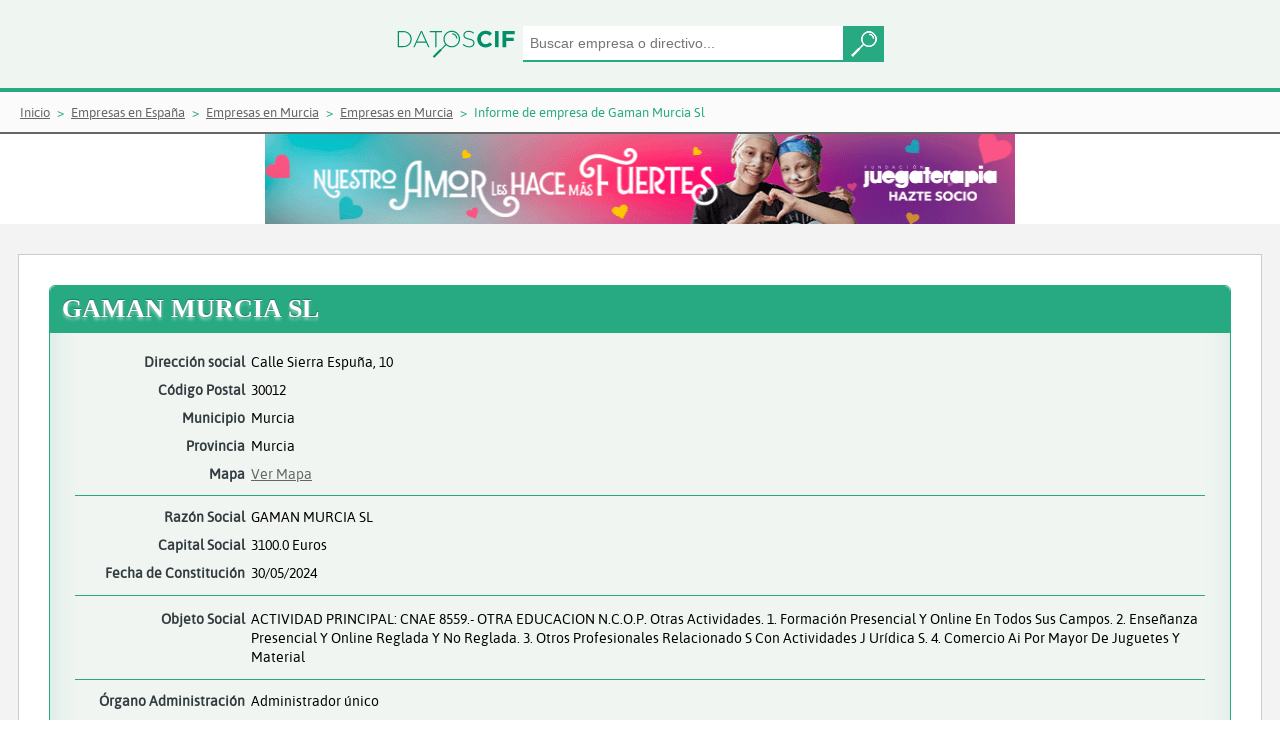

--- FILE ---
content_type: text/html;charset=UTF-8
request_url: https://www.datoscif.es/empresa/gaman-murcia-sl
body_size: 6785
content:
<!DOCTYPE html>
<html lang="es">
<head>
	<meta http-equiv="Content-Type" content="text/html; charset=utf-8">
	<meta charset="utf-8">
	<meta name="language" content="ES"/>
	<meta name="viewport" content="width=device-width, initial-scale=1, maximum-scale=1">
	<meta name="msapplication-TileColor" content="#da532c">
	<meta name="theme-color" content="#EFF5F1">
	
	
	<title>GAMAN MURCIA SL - Informe de empresa | DatosCif</title>
	<meta name="description" content="Información gratis de GAMAN MURCIA SL. Informe de vinculaciones, cargos, mercantil">
	
	<link rel="canonical" href="https://www.datoscif.es/empresa/gaman-murcia-sl" >
	<link rel="apple-touch-icon" sizes="180x180" href="https://static1datoscif.z43.web.core.windows.net/apple-touch-icon.png">
	<link rel="icon" type="image/png" sizes="32x32" href="https://static1datoscif.z43.web.core.windows.net/favicon-32x32.png">
	<link rel="icon" type="image/png" sizes="16x16" href="https://static1datoscif.z43.web.core.windows.net/favicon-16x16.png">
	<link rel="manifest" href="https://static1datoscif.z43.web.core.windows.net/site.webmanifest">
	<link rel="mask-icon" href="https://static1datoscif.z43.web.core.windows.net/safari-pinned-tab.svg" color="#5bbad5">

	
	<!--
	<link rel="preconnect" href="https://fonts.googleapis.com" crossorigin>
	<link rel="preload" as="style" href="https://fonts.googleapis.com/css?family=Alegreya|Asap|Roboto&display=swap">
	<link rel="stylesheet" media="print" onload="this.onload=null;this.removeAttribute('media');" href="https://fonts.googleapis.com/css?family=Alegreya|Asap|Roboto&display=swap">
	 
	<link rel="preload" href="/fonts/Roboto-Bold.woff" as="font" crossorigin=""/>
	<link rel="stylesheet" href="https://fonts.googleapis.com/css?family=Alegreya|Asap|Roboto&display=swap">
	 -->
	
	
 	<link rel="stylesheet" href="https://cdn.jsdelivr.net/gh/orestbida/cookieconsent@3.0.1/dist/cookieconsent.css">
 	<link defer rel="stylesheet"  type="text/css" href="https://static1datoscif.z43.web.core.windows.net/css/jquery-ui.css" media="screen" />
	<link defer rel="stylesheet" type="text/css" href="https://static1datoscif.z43.web.core.windows.net/css/style.css?v1.0.42">

<script type="text/javascript">
	var path = "";
	var path_statics = "https://static1datoscif.z43.web.core.windows.net";
	var url  = "gaman-murcia-sl";
</script>	
	<script defer src="https://static1datoscif.z43.web.core.windows.net/js/lib/jquery-3.5.1.min.js"></script>
	<script defer src="https://static1datoscif.z43.web.core.windows.net/js/lib/jquery-ui-1.12.1.js"></script>
	<script defer src="https://static1datoscif.z43.web.core.windows.net/js/comunes.js?v1.0.42"></script>
	<script type="module" src="https://static1datoscif.z43.web.core.windows.net/js/lib/cookieconsent-config.js"></script>

<script defer src="https://static1datoscif.z43.web.core.windows.net/js/entidades/cargos.js?v1.0.42"></script>
<script defer src="https://static1datoscif.z43.web.core.windows.net/js/entidades/actos_borme.js?v1.0.42"></script>


<script defer src="https://static1datoscif.z43.web.core.windows.net/js/lib/datoscif.min.js"></script>
<!-- Global site tag (gtag.js) - Google Analytics -->
<script async src="https://www.googletagmanager.com/gtag/js?id=UA-144582029-1"></script>
<script>
  window.dataLayer = window.dataLayer || [];
  function gtag(){dataLayer.push(arguments);}
  gtag('js', new Date());

  gtag('config', 'UA-144582029-1');
</script>
</head>
<body>
	<header class="buscador">
			      <form onsubmit="return false;">
			         <div class="buscador-campos">
 			           <a href="/"><img class="img-logo" src="https://static1datoscif.z43.web.core.windows.net/imagenes/logo-datoscif.svg" alt="DatosCif" title="DatosCif"></a>
			       		<input type="search" id="buscar" name="buscar" placeholder="Buscar empresa o directivo..." class="ui-autocomplete-input" autocomplete="off">
			       		<button class="button"></button>
			         </div>
			       </form>  
			</header> 


		<section class="migas">
	<ul itemscope itemtype="https://schema.org/BreadcrumbList">
        <li itemprop="itemListElement" itemscope itemtype="http://schema.org/ListItem">
			<a itemprop="item"  href="/"><span itemprop="name">Inicio</span></a>
			<meta itemprop="position" content="1" />
		</li>
		<li itemprop="itemListElement" itemscope itemtype="http://schema.org/ListItem">
						<a itemprop="item" href="/directorio-empresas/"><span itemprop="name">Empresas en España</span></a>
						<meta itemprop="position" content="2" />
					</li>
		
				<li itemprop="itemListElement" itemscope itemtype="http://schema.org/ListItem">
						<a itemprop="item" href="/directorio-empresas/provincia/murcia/"><span itemprop="name">Empresas en Murcia</span></a>
						<meta itemprop="position" content="3" />
					</li>
		
				<li itemprop="itemListElement" itemscope itemtype="http://schema.org/ListItem">
						<a itemprop="item" href="/directorio-empresas/provincia/murcia/municipio/murcia/"><span itemprop="name">Empresas en Murcia</span></a>
						<meta itemprop="position" content="4" />
					</li>
		
				<li itemprop="itemListElement" itemscope itemtype="http://schema.org/ListItem"> 
						<span itemprop="name">Informe de empresa de Gaman Murcia Sl</span>
						<meta itemprop="position" content="5" />
					</li>
		
				</ul>
</section><div class="ban-700-hor">
 			<a href="https://www.juegaterapia.org/colabora/socio-cancer-infantil/?utm_source=ayuware.es&utm_medium=display&utm_campaign=AMOR_FUERTES&utm_content=banner+728x90gif" target="_blank" rel="nofollow">
				<img src="https://static1datoscif.z43.web.core.windows.net/images/banner/banner728x90.gif" alt="Colabora y ayuda contra el cancer">
			</a>
		</div>
<!--			
<iframe src="https://www.aecc.es/node/24107/embed/?log=29&tit=14&tex=12&can=12&bot=12&pos=1&utm_source=AYUWARE&utm_medium=Widget-728x150&utm_campaign=Cov&embed=true" width="728" height="150" frameborder = "0"></iframe>		</div>
 -->			
		
	<main class="actos-cargos fondogris">

      <section class="contenido">



<!-- 
<div class="encabezado ">
			<span class="icono-tit activa"></span><h1 class="tit1">GAMAN MURCIA SL</h1>
-->
<div itemscope itemtype="http://schema.org/LocalBusiness" class="ficha-cargos activa">

<div class="encabezado">
<h1 class="tit1" itemprop="name">GAMAN MURCIA SL</h1>
		</div>

	<div class="ficha-cargos-datos">
	
	

<div itemprop="address" itemscope itemtype="http://schema.org/PostalAddress">
<p>
		<span>Dirección social</span> 
		<span itemprop="streetAddress">Calle Sierra Espuña, 10</span>
	</p>
<p>
		<span>Código Postal</span> 
		<span itemprop="postalCode">30012</span>
	</p>
<p>
		<span>Municipio</span> 
		<span itemprop="addressLocality">Murcia</span>
	</p>
<p>
		<span>Provincia</span> 
		<span itemprop="addressRegion"> Murcia</span>
	</p>
<p>
		<span>Mapa</span>
		<span><a href="https://maps.google.es/maps?q=(37.96548338683464,-1.12151553905834)" target="_blank">Ver Mapa</a> </span>
	</p>
</div>
<hr>	


	<p>
		<span>Razón Social </span>
		<span itemprop="legalname">GAMAN MURCIA SL</span>
	</p>
<p>
		<span>Capital Social</span> 
		<span>3100.0 Euros</span>
	</p>
	
<p>
		<span>Fecha de Constitución</span> 
		<span>30/05/2024</span>
	</p>
<hr>

<div class="obj-social">
		<div>Objeto Social</div> 
	    	<div>
			<p>ACTIVIDAD PRINCIPAL: CNAE 8559.- OTRA EDUCACION N.C.O.P. Otras actividades. 1. Formación presencial y Online en todos sus campos. 2. Enseñanza presencial y online reglada y no reglada. 3. Otros profesionales relacionado s con actividades j urídica s. 4. Comercio ai por mayor de juguetes y material</p>
				</div>
			
</div>
		
<hr>
	<p>
		<span>Órgano Administración</span> 
		<span> 
			Administrador único</span>
	</p>
<p>
		<span>Administrador Único </span>
	<span><a href="/directivo/antonio-garcia-garcia">Antonio Garcia Garcia</a></span>
		  	</p>
</div>
</div>

<hr class="sep-4">
<div class="datos-organi">
            
	<div class="titulo-cargos">
		<h2 class="tit4">ORGANIGRAMA DE GAMAN MURCIA SL</h2>
	</div> 

<div class="content-organigrama">
		<div class="content-int-organigrama">
			<div class="org-cargo">Administrador Unico</div>
			<div class="bloque-organigrama">
	<a href="/directivo/antonio-garcia-garcia">
					<span class="org-persona">Antonio Garcia Garcia</span>
				</a>
		  	<div class="org-separador"></div>
			</div>

	</div>

</div> 
<hr class="sep-4">
	<div class="datos-cargos" id="id_vinculaciones">

	<div class="titulo-cargos">
  		<h2 class="tit4">VINCULACIONES DE GAMAN MURCIA SL</h2>
	</div> 

	<div class="opciones-cargos">
		<div>
			<form name="vinculaciones" onsubmit="return false;">
					<input id="buscar_conexion" placeholder="Buscar por nombre....">
	<!--     	<button type="button" onclick="searchNode()">Buscar</button>
	 -->
	 	
	 <!--Vinculacion en el tiempo-->
				<div class="select">
					<select id="vinculaciones_activas">
						<option value="1" selected>Actuales</option>
						<option value="0" >Sólo Antiguas</option>
						<option value="2">Ver Todas</option>
					</select>
				</div>
	 
	 <!--Tipo de vinculacion-->
				<div class="select">
					<select id="vinculaciones_tipo">
						<option value="1" selected>Consejeros o administradores</option>
						<option value="2" >Cualquiera</option>
						<option value="0" >Solo apoderamos y no consejeros</option>
					</select>
				</div>
			</form>
		</div>
<!--  		<div id="grapho" width="960" height="600"></div>
-->
		<div id="grapho" width="100%" height="100%">
			<div class="event-grap">
				<label>Controlar Mapa Vinculaciones</label>
				<input type="checkbox" id="eventos_grapho">
			</div>
		</div>
		
		<br><br>		
		<p>Mapa de directivos dónde poder encontrar las relaciones entre empresas y directivos</p>
	</div>


	<script>
	
		var graph_nodes = [{"id":"gaman-murcia-sl","nombre":"GAMAN MURCIA SL","tipo_entidad":1,"nivel":1,"uri":"/empresa/gaman-murcia-sl","robinson":false},{"id":"antonio-garcia-garcia","nombre":"Antonio Garcia Garcia","tipo_entidad":2,"nivel":1,"uri":"/directivo/antonio-garcia-garcia","robinson":false},{"id":"zoosanitarios-extremenos-sl","nombre":"ZOOSANITARIOS EXTREMEÑOS SL","tipo_entidad":1,"nivel":2,"uri":"/empresa/zoosanitarios-extremenos-sl","robinson":false},{"id":"seven-plast-eco-sl","nombre":"SEVEN PLAST ECO SL","tipo_entidad":1,"nivel":2,"uri":"/empresa/seven-plast-eco-sl","robinson":false},{"id":"maramian-sl","nombre":"MARAMIAN SL","tipo_entidad":1,"nivel":2,"uri":"/empresa/maramian-sl","robinson":false},{"id":"bgf-olvera-sl","nombre":"BGF OLVERA SL","tipo_entidad":1,"nivel":2,"uri":"/empresa/bgf-olvera-sl","robinson":false},{"id":"obras-jj-de-lorca-sl","nombre":"OBRAS JJ DE LORCA SL","tipo_entidad":1,"nivel":2,"uri":"/empresa/obras-jj-de-lorca-sl","robinson":false},{"id":"centro-comercial-garcia-palas-sl","nombre":"CENTRO COMERCIAL GARCIA PALAS SL","tipo_entidad":1,"nivel":2,"uri":"/empresa/centro-comercial-garcia-palas-sl","robinson":false},{"id":"silos-musos-sl","nombre":"SILOS MUSOS SL","tipo_entidad":1,"nivel":2,"uri":"/empresa/silos-musos-sl","robinson":false},{"id":"cerrajeria-isjoan-sl","nombre":"CERRAJERIA ISJOAN SL","tipo_entidad":1,"nivel":2,"uri":"/empresa/cerrajeria-isjoan-sl","robinson":false},{"id":"mazapolis-sl","nombre":"MAZAPOLIS SL","tipo_entidad":1,"nivel":2,"uri":"/empresa/mazapolis-sl","robinson":false},{"id":"thader-inversiones-de-levante-sl","nombre":"THADER INVERSIONES DE LEVANTE SL","tipo_entidad":1,"nivel":2,"uri":"/empresa/thader-inversiones-de-levante-sl","robinson":false},{"id":"cerrajeria-sureste-sl","nombre":"CERRAJERIA SURESTE SL","tipo_entidad":1,"nivel":2,"uri":"/empresa/cerrajeria-sureste-sl","robinson":false}];
		var graph_links = [{"source":"antonio-garcia-garcia","target":"gaman-murcia-sl","relacion":"Adm. unico","cargo_organo_admin":1,"nivel":1},{"source":"antonio-garcia-garcia","target":"zoosanitarios-extremenos-sl","relacion":"Consejero","cargo_organo_admin":4,"nivel":2},{"source":"antonio-garcia-garcia","target":"seven-plast-eco-sl","relacion":"Adm. Mancom.","cargo_organo_admin":3,"nivel":2},{"source":"antonio-garcia-garcia","target":"maramian-sl","relacion":"Adm. Mancom.","cargo_organo_admin":3,"nivel":2},{"source":"antonio-garcia-garcia","target":"bgf-olvera-sl","relacion":"Adm. Solid.","cargo_organo_admin":2,"nivel":2},{"source":"antonio-garcia-garcia","target":"obras-jj-de-lorca-sl","relacion":"Adm. Solid.","cargo_organo_admin":2,"nivel":2},{"source":"antonio-garcia-garcia","target":"centro-comercial-garcia-palas-sl","relacion":"Adm. Solid.","cargo_organo_admin":2,"nivel":2},{"source":"antonio-garcia-garcia","target":"silos-musos-sl","relacion":"Adm. unico","cargo_organo_admin":1,"nivel":2},{"source":"antonio-garcia-garcia","target":"cerrajeria-isjoan-sl","relacion":"Adm. unico","cargo_organo_admin":1,"nivel":2},{"source":"antonio-garcia-garcia","target":"mazapolis-sl","relacion":"Adm. unico","cargo_organo_admin":1,"nivel":2},{"source":"antonio-garcia-garcia","target":"thader-inversiones-de-levante-sl","relacion":"Adm. unico","cargo_organo_admin":1,"nivel":2},{"source":"antonio-garcia-garcia","target":"cerrajeria-sureste-sl","relacion":"Adm. unico","cargo_organo_admin":1,"nivel":2}];
	
	</script>
	<script defer src="https://static1datoscif.z43.web.core.windows.net/js/entidades/vinculaciones.js"></script>
</div>
<hr class="sep-4"> 

<div class="datos-cargos">

	<div class="titulo-cargos">
  		<h2 class="tit4">CARGOS DE GAMAN MURCIA SL</h2>
	</div> 

	<div class="opciones-cargos">


		<form name="cargos" onsubmit="return false;">
			<input type="text" id="cargos_nombre" placeholder="Buscar por nombre....">
			
			<div class="select">
				
				<select id="cargos_cargo">
					<option value="0" selected>Todos los cargos</option>
				<option value="4">Administrador Unico (1) </option>
				</select>
			</div>
			
			<div class="select">
			
				<select id="cargos_activos">
					<option value="1" selected>Actuales (1)</option>
					<option value="0" >Antiguos (0)</option>
					<option value="2">Ver Todos (1)</option>
				</select>
			</div>
			
			<input type="hidden" id="tipo_entidad" value="1">
		</form>
	</div> 


	<div class="modelo1">
	<table id="cargos_tabla" data-pagina="1" role="table">
	    <thead role="rowgroup">
	      <tr role="row">
	        <th class="carg" role="columnheader">Nombre</th>
	        <th class="nom" role="columnheader">Cargo</th>
	        <th class="desde" role="columnheader">Desde</th>
	        <th class="hasta" role="columnheader">Hasta</th>
	      </tr>
	    </thead>
	    <tbody role="rowgroup">

	<tr role="row">
		<td class="nom" role="cell"><a href="/directivo/antonio-garcia-garcia">Antonio Garcia Garcia</a></td>
			  	<td class="carg" role="cell">Administrador Unico</td>
<td class="desde" role="cell"><a href="/borme/acto/18523560" rel="nofollow">03/07/2024</a></td>
  <td class="hasta" role="cell"></td>
  </tr>
	</tbody>
	</table>

	</div> 
	
</div>
<hr class="sep-4"> 
 
	<div class="datos-cargos">

	<div class="titulo-cargos">
  		<h2 class="tit4">ACTOS BORME DE GAMAN MURCIA SL</h2>
	</div> 

	<div class="opciones-cargos">
	
		<form name="actos">
			<div class="select">
				<select id="actos_acto">
					<option value="0" selected>Todos los actos</option>
				<option value="3">Nombramientos (1) </option>
				<option value="9">Constitución (1) </option>
				</select>
			</div>
	
<div class="select">
				<select id="actos_vinculados">
					<option value="1" selected>Actos propios (2)</option>
					<option value="2" >Actos vinculados  (0)</option>
					<option value="3">Todos los actos (2)</option>
				</select>
			</div>	
</form>
	</div>

<div id="actos_tabla" data-pagina="1" data-token="1720569600000-18523559">

<div class="tipo-cargo">
<div class="tip-cargo-enca">
  <div class="tip-cargo-dia">
    <time datetime="10/07/2024" class="icon">
      <em>2024</em>
      <strong>Julio</strong>
      <span>10</span>
    </time>
  </div>
  <div class="tip-cargo-nom nomb tit5">
Nombramientos  </div>
</div>
	<div class="tip-cargo-bloque">
<div class="tip-cargo-cuer">
	<div class="bloque-tip-cargo">
		<div class="bloque-tip-cargo-enc">
			<p>Administrador Unico</p>
		</div>
		<div class="bloque-tip-cargo-lis">
			<ul>
					<li><a href="/directivo/antonio-garcia-garcia">Antonio Garcia Garcia</a></li>
			</ul>
		</div>
	</div>
</div>
<div class="tip-cargo-datos">
	<p>Fuente: Boletín Oficial del Registro Mercantil</p>
	<p>Datos registrales: S 8 , H MU113446, I/A 1 (03/07/2024)</p>
	<p>CVE: <a href="https://www.boe.es/borme/dias/2024/07/10/pdfs/BORME-A-2024-132-30.pdf" target="_blank" rel="nofollow">BORME-A-2024-132-30</a></p>
</div>
<div class="tip-cargo-pie">
<div class="pie-registro">
	Datos del registro mercantil de Murcia<br>
</div>
<div class="pie-acto">
Número de acto: 309.041
</div>
<div class="pie-pagina">
Número de página: 32.802
</div>
 </div>
	</div>
	</div>
<div class="tipo-cargo">
<div class="tip-cargo-enca">
  <div class="tip-cargo-dia">
    <time datetime="10/07/2024" class="icon">
      <em>2024</em>
      <strong>Julio</strong>
      <span>10</span>
    </time>
  </div>
  <div class="tip-cargo-nom const tit5">
Constitución  </div>
</div>
	<div class="tip-cargo-bloque constitucion">
<div class="tip-cargo-cuer"><div class="cabecera-constitucion">	<span class="titulo-cabecera">GAMAN MURCIA SL</span></div><div class="contenido-constitucion">	<p><span>Dirección:</span><span>C/ SIERRA ESPUÑA 10 1º J - PUENTE TOCINOS (MURCIA)</span></p>	<p><span class="color-tx">Comienzo de operaciones:</span><span class="fecha-tx">30/05/24</span></p>	<p><span>Capital:</span><span>3.100,00 Euros</span></p>	<p><span>Objeto social:</span><span>ACTIVIDAD PRINCIPAL: CNAE 8559.- OTRA EDUCACION N.C.O.P. Otras actividades. 1. Formación presencial y Online en todos sus campos. 2. Enseñanza presencial y online reglada y no reglada. 3. Otros profesionales relacionado s con actividades j urídica s. 4. Comercio ai por mayor de juguetes y material</span></p></div></div><div class="tip-cargo-datos">
	<p>Fuente: Boletín Oficial del Registro Mercantil</p>
	<p>Datos registrales: S 8 , H MU113446, I/A 1 (03/07/2024)</p>
	<p>CVE: <a href="https://www.boe.es/borme/dias/2024/07/10/pdfs/BORME-A-2024-132-30.pdf" target="_blank" rel="nofollow">BORME-A-2024-132-30</a></p>
</div>
<div class="tip-cargo-pie">
<div class="pie-registro">
	Datos del registro mercantil de Murcia<br>
</div>
<div class="pie-acto">
Número de acto: 309.041
</div>
<div class="pie-pagina">
Número de página: 32.802
</div>
 </div>
	</div>
	</div>
</div>
</div>

<hr class="sep-4">

<div class="datos-cargos">

	<div class="titulo-cargos">
  		<h3 class="tit4">Empresas similares a GAMAN MURCIA SL en Murcia</h3>
	</div> 
<section class="emp-relacionadas">
	<div class="enlaces-empresas">
	  	<div class="int-enlaces">
		<a href="/empresa/idiomas-beca-sl" class="enlace-empresas-a">
				    	<span>IDIOMAS BECA SL</span>
			    	</a>
		<a href="/empresa/englobe-formacion-sl" class="enlace-empresas-a">
				    	<span>ENGLOBE FORMACION SL</span>
			    	</a>
		<a href="/empresa/formalisy-consultores-sl" class="enlace-empresas-a">
				    	<span>FORMALISY CONSULTORES SL</span>
			    	</a>
		<a href="/empresa/wines-values-sl" class="enlace-empresas-a">
				    	<span>WINES&VALUES SL</span>
			    	</a>
		<a href="/empresa/dunas-formacion-sl" class="enlace-empresas-a">
				    	<span>DUNAS FORMACION SL</span>
			    	</a>
		<a href="/empresa/centro-de-estudios-infer-sl" class="enlace-empresas-a">
				    	<span>CENTRO DE ESTUDIOS INFER SL</span>
			    	</a>
		<a href="/empresa/davel-formacion-y-consultoria-en-prevencion-de-riesgos-laborales-sl" class="enlace-empresas-a">
				    	<span>DAVEL FORMACION Y CONSULTORIA EN PREVENCION DE RIESGOS LABORALES SL</span>
			    	</a>
		<a href="/empresa/luman-asia-sl" class="enlace-empresas-a">
				    	<span>LUMAN ASIA SL</span>
			    	</a>
		<a href="/empresa/the-way-dream-in-english-sl" class="enlace-empresas-a">
				    	<span>THE WAY DREAM IN ENGLISH SL</span>
			    	</a>
		<a href="/empresa/palmar-gestiones-gil-y-hermanos-tc-sl" class="enlace-empresas-a">
				    	<span>PALMAR GESTIONES GIL Y HERMANOS TC SL</span>
			    	</a>
		<a href="/empresa/sintax-gil-y-hermanos-co-sl" class="enlace-empresas-a">
				    	<span>SINTAX GIL Y HERMANOS CO SL</span>
			    	</a>
		<a href="/empresa/educacion-y-formacion-satenur-sl" class="enlace-empresas-a">
				    	<span>EDUCACION Y FORMACION SATENUR SL</span>
			    	</a>
		<a href="/empresa/anpesa-formacion-sl" class="enlace-empresas-a">
				    	<span>ANPESA FORMACION SL</span>
			    	</a>
		<a href="/empresa/agroform-consultoria-y-formacion-sl" class="enlace-empresas-a">
				    	<span>AGROFORM CONSULTORIA Y FORMACION SL</span>
			    	</a>
		<a href="/empresa/robert-pocklington-sl" class="enlace-empresas-a">
				    	<span>ROBERT POCKLINGTON SL</span>
			    	</a>
		<a href="/empresa/pardo-y-barcelo-sl" class="enlace-empresas-a">
				    	<span>PARDO Y BARCELO SL</span>
			    	</a>
		<a href="/empresa/calidad-y-formacion-sl" class="enlace-empresas-a">
				    	<span>CALIDAD Y FORMACION SL</span>
			    	</a>
		<a href="/empresa/alter-direccion-avanzada-de-empresas-sl" class="enlace-empresas-a">
				    	<span>ALTER DIRECCION AVANZADA DE EMPRESAS SL</span>
			    	</a>
		<a href="/empresa/academia-nota-sl" class="enlace-empresas-a">
				    	<span>ACADEMIA NOTA SL</span>
			    	</a>
		<a href="/empresa/londinium-idiomas-sl" class="enlace-empresas-a">
				    	<span>LONDINIUM IDIOMAS SL</span>
			    	</a>
		</div>
	</div>
</section>
</div>

<hr class="sep-4">

<div class="datos-cargos">

	<div class="titulo-cargos">
  		<h3 class="tit4">Últimas empresas creadas en el Registro Mercantil de Murcia</h3>
	</div> 
<section class="land-nuevas-empresas">
	<div class="enlaces-empresas">
	  	<div class="int-enlaces">
		<a href="/empresa/perennor-sl" class="enlace-empresas-a">
				    	<div class=""></div>
				    	<span>PERENNOR SL</span>
			    	</a>
		<a href="/empresa/rcservice-murcia-sl" class="enlace-empresas-a">
				    	<div class=""></div>
				    	<span>RCSERVICE MURCIA SL</span>
			    	</a>
		<a href="/empresa/g3-metal-sl" class="enlace-empresas-a">
				    	<div class=""></div>
				    	<span>G3 METAL SL</span>
			    	</a>
		<a href="/empresa/fincas-victoria-real-states-sl" class="enlace-empresas-a">
				    	<div class=""></div>
				    	<span>FINCAS VICTORIA REAL STATES SL</span>
			    	</a>
		<a href="/empresa/aureon-patrimonios-sl" class="enlace-empresas-a">
				    	<div class=""></div>
				    	<span>AUREON PATRIMONIOS SL</span>
			    	</a>
		<a href="/empresa/farma24esg-sl" class="enlace-empresas-a">
				    	<div class=""></div>
				    	<span>FARMA24ESG SL</span>
			    	</a>
		<a href="/empresa/promocons-las-gaviotas-sl" class="enlace-empresas-a">
				    	<div class=""></div>
				    	<span>PROMOCONS LAS GAVIOTAS SL</span>
			    	</a>
		<a href="/empresa/nailad-2025-sl" class="enlace-empresas-a">
				    	<div class=""></div>
				    	<span>NAILAD 2025 SL</span>
			    	</a>
		<a href="/empresa/loca-and-loco-lifestyle-sl" class="enlace-empresas-a">
				    	<div class=""></div>
				    	<span>LOCA AND LOCO LIFESTYLE SL</span>
			    	</a>
		<a href="/empresa/soluciones-novablok-sl" class="enlace-empresas-a">
				    	<div class=""></div>
				    	<span>SOLUCIONES NOVABLOK SL</span>
			    	</a>
		<a href="/empresa/columbia-lorca-cafe-sl" class="enlace-empresas-a">
				    	<div class=""></div>
				    	<span>COLUMBIA LORCA CAFE SL</span>
			    	</a>
		<a href="/empresa/finca-mis-cuatro-flores-sl" class="enlace-empresas-a">
				    	<div class=""></div>
				    	<span>FINCA MIS CUATRO FLORES SL</span>
			    	</a>
		<a href="/empresa/hw-studios-murcia-sl" class="enlace-empresas-a">
				    	<div class=""></div>
				    	<span>HW STUDIOS MURCIA SL</span>
			    	</a>
		<a href="/empresa/inhemarcor-sl" class="enlace-empresas-a">
				    	<div class=""></div>
				    	<span>INHEMARCOR SL</span>
			    	</a>
		<a href="/empresa/cartagena-friki-sl" class="enlace-empresas-a">
				    	<div class=""></div>
				    	<span>CARTAGENA FRIKI SL</span>
			    	</a>
		<a href="/empresa/traster-group-25-sl" class="enlace-empresas-a">
				    	<div class=""></div>
				    	<span>TRASTER GROUP 25 SL</span>
			    	</a>
		<a href="/empresa/sonia-servicios-competicion-sl" class="enlace-empresas-a">
				    	<div class=""></div>
				    	<span>SONIA SERVICIOS COMPETICION SL</span>
			    	</a>
		<a href="/empresa/super-kalina-sl" class="enlace-empresas-a">
				    	<div class=""></div>
				    	<span>SUPER KALINA SL</span>
			    	</a>
		<a href="/empresa/tafemur-higiene-sl" class="enlace-empresas-a">
				    	<div class=""></div>
				    	<span>TAFEMUR HIGIENE SL</span>
			    	</a>
		<a href="/empresa/alarc-design-sl" class="enlace-empresas-a">
				    	<div class=""></div>
				    	<span>ALARC DESIGN SL</span>
			    	</a>
		</div>
	</div>
</section>
</div>

</section>
    </main> 

<footer>
    	<div class="footer-top">
		<p class="txt-footer">Enlaces de Interés:</p>
<ul class="pie">
			<li>© Mon Jan 19 21:05:43 GMT 2026 DatosCif</li>
			<li><a href="/empresas-nuevas/empresas-creadas-hoy-en-espana/">Empresas creadas hoy</a></li>
			<li><a href="/directorio-empresas/">Directorio Empresas</a></li>
			<li><a href="/borme/ultimo/" rel="nofollow">Directorio Borme</a></li>
			<li><a href="/aviso-legal.html" rel="nofollow">Aviso Legal</a></li>
			<li><a href="/politica-de-privacidad.html" rel="nofollow">Política de privacidad</a></li>
<!-- 			<li><a href="/condiciones.html" rel="nofollow">Condiciones de uso</a></li>
 -->			<li><a href="/cookies.html" rel="nofollow">Cookies</a></li>
		</ul>
    </div>        
    <div class="footer-bottom">
		Todos los derechos reservados. Queda totalmente prohibida la reproducción total o parcial del contenido sin previa autorización.
    </div>    
</footer>

<!--
<div class="cookies"  id="cookies">
	    <div class="cook-contenido">
	        <p class="cookies-tit">Este sitio usa Cookies</p>
	        <div class="cookies_bloque">
	       <p class="cookies-tx">Esta web usa cookies propias y de terceros para ofrecer un mejor servicio y hacer estadísticas de datos de uso. Acéptalas antes de seguir navegando para poder disfrutar de todos sus contenidos con plena funcionalidad. Si quieres más información o modificar su configuración, visita nuestra <a href="/cookies.html" rel="nofollow">Política de Cookies</a>.</p>
	       <div class="btn btn-primary" id="btn_cookies">Acepto</div>
	        </div>
	    </div>
	</div>
	


-->
</body>


</html>

--- FILE ---
content_type: text/css
request_url: https://static1datoscif.z43.web.core.windows.net/css/style.css?v1.0.42
body_size: 151241
content:
html{line-height:1.15;-webkit-text-size-adjust:100%}body{margin:0}h1{font-size:2em;margin:0.67em 0}hr{box-sizing:content-box;height:0;overflow:visible}pre{font-family:monospace, monospace;font-size:1em}a{background-color:transparent}abbr[title]{border-bottom:none;text-decoration:underline;text-decoration:underline dotted}b,strong{font-weight:bolder}code,kbd,samp{font-family:monospace, monospace;font-size:1em}small{font-size:80%}sub,sup{font-size:75%;line-height:0;position:relative;vertical-align:baseline}sub{bottom:-0.25em}sup{top:-0.5em}img{border-style:none}button,input,optgroup,select,textarea{font-size:100%;line-height:1.15;margin:0}button,input{overflow:visible}button,select{text-transform:none}button,[type="button"],[type="reset"],[type="submit"]{-webkit-appearance:button}button::-moz-focus-inner,[type="button"]::-moz-focus-inner,[type="reset"]::-moz-focus-inner,[type="submit"]::-moz-focus-inner{border-style:none;padding:0}button:-moz-focusring,[type="button"]:-moz-focusring,[type="reset"]:-moz-focusring,[type="submit"]:-moz-focusring{outline:1px dotted ButtonText}fieldset{padding:0.35em 0.75em 0.625em}legend{box-sizing:border-box;color:inherit;display:table;max-width:100%;padding:0;white-space:normal}progress{vertical-align:baseline}textarea{overflow:auto}[type="checkbox"],[type="radio"]{box-sizing:border-box;padding:0}[type="number"]::-webkit-inner-spin-button,[type="number"]::-webkit-outer-spin-button{height:auto}[type="search"]{-webkit-appearance:textfield;outline-offset:-2px}[type="search"]::-webkit-search-decoration{-webkit-appearance:none}::-webkit-file-upload-button{-webkit-appearance:button;font:inherit}details{display:block}summary{display:list-item}template{display:none}[hidden]{display:none}html,body,div,span,applet,object,iframe,h1,h2,h3,h4,h5,h6,p,blockquote,pre,a,abbr,acronym,address,big,cite,code,del,dfn,em,img,ins,kbd,q,s,samp,small,strike,strong,sub,sup,tt,var,b,u,i,center,dl,dt,dd,ol,ul,li,fieldset,form,label,legend,table,caption,tbody,tfoot,thead,tr,th,td,article,aside,canvas,details,embed,figure,figcaption,footer,header,hgroup,menu,nav,output,ruby,section,summary,time,mark,audio,video{margin:0;padding:0;border:0;font-size:100%;font:inherit;vertical-align:baseline}article,aside,details,figcaption,figure,footer,header,hgroup,menu,nav,section{display:block}body{line-height:1}ol,ul{list-style:none}blockquote,q{quotes:none}blockquote:before,blockquote:after,q:before,q:after{content:'';content:none}table{border-collapse:collapse;border-spacing:0}input{border:none}button{border:none}body{font-family:'Asap-Regular', sans-serif;font-display:swap;font-size:17px;color:#333c41}main,section{max-width:1440px;margin:0 auto}main{margin:0 auto;padding:0px;padding-top:30px;padding-bottom:30px;-webkit-box-sizing:border-box;-moz-box-sizing:border-box;box-sizing:border-box}@media (max-width: 569px){main{padding-top:18px;padding-bottom:22px}}a:link{text-decoration:underline;color:#666}a:visited{text-decoration:underline;color:#666}a:hover{text-decoration:none;color:#999}.tit1{font-size:1.65rem;line-height:1.9rem}@media (max-width: 569px){.tit1{font-size:1.35rem;line-height:1.7rem}}.tit2{font-size:1.5rem;line-height:1.75rem}@media (max-width: 569px){.tit2{font-size:1.2rem;line-height:1.4rem}}.tit3{font-size:1.35rem;line-height:1.55rem}@media (max-width: 569px){.tit3{font-size:1.15rem;line-height:1.3rem}}.tit4{font-size:1.2rem;line-height:1.4rem}@media (max-width: 569px){.tit4{font-size:1.1rem;line-height:1.25rem}}.tit5{font-size:1.15rem;line-height:1.3rem}@media (max-width: 569px){.tit5{font-size:1rem;line-height:1.18rem}}.tit-tipo{color:#27A982}.tit-dia{color:#069}.resultados{margin-top:9px}.resultados span{font-weight:bold;color:#000}.tit-resaltado1{color:#EB8100}.ocultar{display:none}.sep-2{border:2px solid #999;margin-top:15px;margin-bottom:15px}.sep-3{border:3px solid #999;margin-top:15px;margin-bottom:15px}.sep-4{border:4px solid #999;margin-top:15px;margin-bottom:15px}.ui-widget{font-family:Roboto}.ui-widget.ui-widget-content{z-index:299}.ui-menu .ui-menu-item{margin:0;cursor:pointer;line-height:1.2rem;font-size:0.9rem}.ui-menu .ui-menu-item-wrapper{position:relative;padding:3px 1em 3px .4em;padding-left:21px;line-height:1.2rem}.ui-menu .ui-menu-item-wrapper.persona{background-image:url(https://static1datoscif.z43.web.core.windows.net/imagenes/ico-acto.png);background-repeat:no-repeat;background-position:8px 10px}.ui-menu .ui-menu-item-wrapper.persona span{color:#27A982}.ui-menu .ui-menu-item-wrapper.empresa{background-image:url(https://static1datoscif.z43.web.core.windows.net/imagenes/ico-tipo-empresa.png);background-repeat:no-repeat;background-position:8px 10px}.ui-menu .ui-menu-item-wrapper.empresa span{color:#006699}.ui-state-active,.ui-widget-content .ui-state-active,.ui-widget-header .ui-state-active,a.ui-button:active,.ui-button:active,.ui-button.ui-state-active:hover{border:1px solid #A6C7FF;background:#efefef;font-weight:normal;color:#000000}.ui-icon-background,.ui-state-active .ui-icon-background{border:#006699;background-color:#ffffff}.ui-state-active a,.ui-state-active a:link,.ui-state-active a:visited{color:#ffffff;text-decoration:none}.ui-autocomplete-term{font-weight:bold;color:#006699}@font-face{font-family:'Asap-Bold';src:url("https://static1datoscif.z43.web.core.windows.net/fonts/Asap-Bold.eot");src:local("☺"),url("https://static1datoscif.z43.web.core.windows.net/fonts/Asap-Bold.woff") format("woff"),url("https://static1datoscif.z43.web.core.windows.net/fonts/Asap-Bold.ttf") format("truetype"),url("https://static1datoscif.z43.web.core.windows.net/fonts/Asap-Bold.svg") format("svg");font-weight:normal;font-style:normal;font-display:swap}@font-face{font-family:'Asap-Regular';src:url("https://static1datoscif.z43.web.core.windows.net/fonts/Asap-Regular.eot");src:local("☺"),url("https://static1datoscif.z43.web.core.windows.net/fonts/Asap-Regular.woff") format("woff"),url("https://static1datoscif.z43.web.core.windows.net/fonts/Asap-Regular.ttf") format("truetype"),url("https://static1datoscif.z43.web.core.windows.net/fonts/Asap-Regular.svg") format("svg");font-weight:normal;font-style:normal;font-display:swap}@font-face{font-family:'Asap-Medium';src:url("https://static1datoscif.z43.web.core.windows.net/fonts/Asap-Medium.eot");src:local("☺"),url("https://static1datoscif.z43.web.core.windows.net/fonts/Asap-Medium.woff") format("woff"),url("https://static1datoscif.z43.web.core.windows.net/fonts/Asap-Medium.ttf") format("truetype"),url("https://static1datoscif.z43.web.core.windows.net/fonts/Asap-Medium.svg") format("svg");font-weight:normal;font-style:normal;font-display:swap}@font-face{font-family:'Roboto-Bold';src:url("https://static1datoscif.z43.web.core.windows.net/fonts/Roboto-Bold.eot");src:local("☺"),url("https://static1datoscif.z43.web.core.windows.net/fonts/Roboto-Bold.woff") format("woff"),url("https://static1datoscif.z43.web.core.windows.net/fonts/Roboto-Bold.ttf") format("truetype"),url("https://static1datoscif.z43.web.core.windows.net/fonts/Roboto-Bold.svg") format("svg");font-weight:normal;font-style:normal;font-display:swap}@font-face{font-family:'Roboto';src:url("https://static1datoscif.z43.web.core.windows.net/fonts/Roboto-Regular.eot");src:local("☺"),url("https://static1datoscif.z43.web.core.windows.net/fonts/Roboto-Regular.woff") format("woff"),url("https://static1datoscif.z43.web.core.windows.net/fonts/Roboto-Regular.ttf") format("truetype"),url("https://static1datoscif.z43.web.core.windows.net/fonts/Roboto-Regular.svg") format("svg");font-weight:normal;font-style:normal;font-display:swap}@font-face{font-family:'Roboto-Medium';src:url("https://static1datoscif.z43.web.core.windows.net/fonts/Roboto-Medium.eot");src:local("☺"),url("https://static1datoscif.z43.web.core.windows.net/fonts/Roboto-Medium.woff") format("woff"),url("https://static1datoscif.z43.web.core.windows.net/fonts/Roboto-Medium.ttf") format("truetype"),url("https://static1datoscif.z43.web.core.windows.net/fonts/Roboto-Medium.svg") format("svg");font-weight:normal;font-style:normal;font-display:swap}.buscador{background-color:#EFF5F1;border-bottom:4px solid #27A982}.buscador.visible-scroll{position:fixed;width:100%;z-index:200;top:0}.buscador.visible-scroll form .buscador-campos{padding-top:8px;padding-bottom:8px;display:-webkit-box;display:-moz-box;display:-webkit-flex;display:-ms-flexbox;display:flex;-webkit-box-pack:center;-moz-box-pack:center;-ms-flex-pack:center;-webkit-justify-content:center;justify-content:center;-webkit-box-align:center;-moz-box-align:center;-ms-flex-align:center;-webkit-align-items:center;align-items:center}.buscador form .buscador-campos{padding-top:26px;padding-bottom:26px;display:-webkit-box;display:-moz-box;display:-webkit-flex;display:-ms-flexbox;display:flex;-webkit-box-pack:center;-moz-box-pack:center;-ms-flex-pack:center;-webkit-justify-content:center;justify-content:center;-webkit-box-align:center;-moz-box-align:center;-ms-flex-align:center;-webkit-align-items:center;align-items:center}@media (max-width: 569px){.buscador form .buscador-campos{padding-top:16px;padding-bottom:16px}}.buscador form .buscador-campos .img-logo{display:block;width:119px;padding-right:7px}.buscador form .buscador-campos input{padding:7px;width:320px;border-bottom:2px solid #27A982;border-top:1px solid #fff;font-size:0.9rem;padding-right:8px;line-height:1.2rem}@media (max-width: 569px){.buscador form .buscador-campos input{width:52%}}.buscador form .buscador-campos .button{height:36px;width:41px;border:2px solid #27A982;background-color:#27A982;cursor:pointer;background-image:url(https://static1datoscif.z43.web.core.windows.net/imagenes/icono-input-buscar.png);background-repeat:no-repeat;background-position:center}.buscador form .buscador-campos .button:hover{border:2px solid #176850;background-color:#176850}.migas{-webkit-box-align:center;-moz-box-align:center;-ms-flex-align:center;-webkit-align-items:center;align-items:center;display:-webkit-box;display:-moz-box;display:-webkit-flex;display:-ms-flexbox;display:flex;-webkit-box-pack:start;-moz-box-pack:start;-ms-flex-pack:start;-webkit-justify-content:start;justify-content:start;font-size:0.8rem;background-color:#FBFBFB;border-bottom:2px solid #666;padding-left:20px;padding-right:20px;line-height:1.3rem;padding-top:10px;padding-bottom:10px;-webkit-box-sizing:border-box;-moz-box-sizing:border-box;box-sizing:border-box}.migas li{display:inline-block;color:#27A982;text-decoration:none}.migas li::after{content:">";margin-left:4px;margin-right:4px;text-decoration:none}.migas li:last-child::after{content:none}.migas li a:link{text-decoration:underline;color:#666}.migas li a:visited{text-decoration:underline;color:#666}.migas li a:hover{text-decoration:none;color:#666}.filtros{font-family:'Roboto', sans-serif;margin-top:19px;margin-bottom:19px;color:#666;font-size:0.9rem}.tipoFiltro{font-size:1rem;color:#000}.contenedor-filtro{overflow:hidden;-webkit-transition:height 0.3s;-moz-transition:height 0.3s;transition:height 0.3s}.general-filtro:not(.open) .contenedor-filtro{height:44px !important;border-bottom:1px solid #ccc}.areaFiltro{border:1px solid #ccc;padding:12px;background-color:#FBFBFB;margin-top:9px;padding-top:6px;padding-bottom:10px;display:-webkit-box;display:-moz-box;display:-webkit-flex;display:-ms-flexbox;display:flex;-webkit-box-pack:start;-moz-box-pack:start;-ms-flex-pack:start;-webkit-justify-content:start;justify-content:start;-ms-flex-wrap:wrap;-webkit-flex-wrap:wrap;flex-wrap:wrap;-webkit-box-align:start;-moz-box-align:start;-ms-flex-align:start;-webkit-align-items:flex-start;align-items:flex-start;min-height:19px}.areaFiltro a{text-decoration:none;color:#fff;padding:12px;font-size:0.8rem;margin:1px;margin-left:3px;margin-right:3px;margin-top:6px;height:12px;max-height:26px}.areaFiltro a:link{background-color:#999}.areaFiltro avisited{background-color:#999}.areaFiltro a:hover{background-color:#176850 !important;cursor:pointer}.areaFiltro .selec{background-color:#27A982;text-decoration:none;color:#fff;padding:12px;font-size:0.8rem;margin:1px;margin-left:3px;margin-right:3px;margin-top:6px;position:relative}.areaFiltro div .borrar-filtro{position:absolute !important;top:-5px !important;right:-4px !important;height:20px !important;width:20px !important;background-color:#999;color:#FFF !important;-webkit-box-shadow:0 5px 10px 0 rgba(0,0,0,0.15),0 0 0 1px rgba(0,0,0,0.05) !important;box-shadow:0 5px 10px 0 rgba(0,0,0,0.15),0 0 0 1px rgba(0,0,0,0.05) !important;border-radius:50px !important;display:-webkit-box !important;display:-ms-flexbox !important;display:flex !important;-webkit-box-align:center !important;-ms-flex-align:center !important;align-items:center !important;-webkit-box-pack:center !important;-ms-flex-pack:center !important;justify-content:center !important;text-decoration:none;padding:0px !important;font-size:0.8rem !important;margin:0 !important;max-height:none !important}.fil-actos{height:27px;width:35px;background-color:#ccc;margin:auto 0 0 auto;cursor:pointer;background-image:url(https://static1datoscif.z43.web.core.windows.net/imagenes/desplegar-filtros.png);background-repeat:no-repeat;background-position:center;background-size:19px}.fil-actos:link{background-color:#ccc}.fil-actos:visited{background-color:#ccc}.fil-actos:hover{background-color:#176850}.general-filtro.open .fil-actos{background-image:url(https://static1datoscif.z43.web.core.windows.net/imagenes/plegar-filtros.png);background-repeat:no-repeat;background-position:center;background-size:19px}.general-filtro.open .fil-actos:link{background-color:#ccc}.general-filtro.open .fil-actos:visited{background-color:#ccc}.general-filtro.open .fil-actos:hover{background-color:#176850}footer{background-color:#e5f1e9;border-top:4px solid #27A982;padding:0;padding-top:24px;text-align:right;-webkit-box-sizing:border-box;-moz-box-sizing:border-box;box-sizing:border-box}@media (max-width: 480px){footer{padding-top:28px;text-align:center}}footer .footer-top{max-width:1440px;-webkit-box-sizing:border-box;-moz-box-sizing:border-box;box-sizing:border-box;margin:0 auto;padding-right:20px;padding-left:20px}@media (max-width: 480px){footer .footer-top{text-align:center;padding-right:0px;padding-left:0px}}footer .footer-bottom{-webkit-box-sizing:border-box;-moz-box-sizing:border-box;box-sizing:border-box;margin:0 auto;text-align:center;background:#239a76;color:#fff;font-size:0.7rem;padding:11px;font-family:Roboto;margin-top:18px}.txt-footer{font-size:1.3rem;padding-bottom:15px;color:#000}.pie{font-size:0.85rem;color:#999}.pie li{display:inline-block;line-height:1.3rem;color:#27A982;font-family:Roboto;font-size:0.8rem}@media (max-width: 480px){.pie li{display:block}}.pie li::after{content:"|";margin-left:4px;margin-right:4px}@media (max-width: 480px){.pie li::after{content:normal}}.pie li:last-child::after{content:none}.btn-transparente{background-image:url(https://static1datoscif.z43.web.core.windows.net/imagenes/volver-transparente.jpg);background-repeat:no-repeat;background-position:12px 12px;padding:10px;padding-left:56px;display:inline-block;border-radius:12px;-webkit-border-radius:12px;-moz-border-radius:12px;margin-top:14px;font-size:0.9rem;transition:border .3s}.btn-transparente:link{color:#069;border:1px solid #fff}.btn-transparente:visited{color:#069;border:1px solid #fff}.btn-transparente:hover{border:1px solid #069;cursor:pointer}.btn-volver-eventos{background-image:url(https://static1datoscif.z43.web.core.windows.net/imagenes/volver-eventos.png);background-repeat:no-repeat;background-position:12px 6px;padding:10px;padding-left:32px;display:inline-block;border-radius:12px;-webkit-border-radius:12px;-moz-border-radius:12px;margin-top:14px;font-size:0.8rem;transition:border .3s;cursor:pointer}.btn-volver-eventos:link{color:#999;border:1px solid #fff}.btn-volver-eventos:visited{color:#999;border:1px solid #fff}.btn-volver-eventos:hover{border:1px solid #999;cursor:pointer}.calendario table{background-color:#fff}.calendario thead tr{background-color:#069;color:#fff}.calendario thead tr td{border:1px solid #069}.calendario thead tr th{font-size:1.1rem;font-weight:bold;line-height:2.7rem}.calendario thead tr:first-of-type{background-color:#fff;color:#666}.calendario tbody td:hover{background-color:#FFF0DD}.calendario td{padding:6px;text-align:center;border:1px solid #FCB049}.calendario td a:link{color:#069}.calendario td a:visited{color:#069}.calendario td a:hover{color:#2BB0F9;font-weight:normal}.calendario #cal-borme-anterior,.calendario #cal-borme-siguiente{color:#FCB049;font-weight:bold;font-size:1.6rem;cursor:pointer}.calendario #cal-borme-anterior:hover,.calendario #cal-borme-siguiente:hover{color:#069}.calendario.calendario-lateral{max-width:232px;background-color:#666666;padding:9px;margin:0 auto}@media (max-width: 850px){.calendario.calendario-lateral{background-color:#F3F3F3;margin-top:22px;border:2px solid #ccc}}@media (max-width: 667px){.calendario.calendario-lateral{max-width:256px}}@media (max-width: 375px){.calendario.calendario-lateral{max-width:88%}}.calendario.calendario-lateral .tit-calendario{text-align:center;color:#fff;padding-bottom:9px}@media (max-width: 850px){.calendario.calendario-lateral .tit-calendario{color:#333c41}}.calendario.calendario-lateral table{margin:0 auto}.anio-seleccion{margin-top:9px}.anio-seleccion select{background-color:#FBFBFB;margin-left:3px;padding:2px;border:1px solid #069}.anio-seleccion .contenido{padding-left:16px;padding-right:16px}.contenido-calendarios{display:-webkit-box;display:-moz-box;display:-webkit-flex;display:-ms-flexbox;display:flex;-webkit-box-pack:justify;-moz-box-pack:justify;-ms-flex-pack:justify;-webkit-justify-content:space-between;justify-content:space-between;-ms-flex-wrap:wrap;-webkit-flex-wrap:wrap;flex-wrap:wrap;padding:18px;background-color:#F3F3F3;margin-top:30px;margin-bottom:14px;padding-top:5px}@media (max-width: 1024px){.contenido-calendarios{-webkit-box-pack:justify;-moz-box-pack:justify;-ms-flex-pack:justify;-webkit-justify-content:space-between;justify-content:space-between}}@media (max-width: 850px){.contenido-calendarios{-ms-flex-pack:distribute;-webkit-justify-content:space-around;justify-content:space-around}}@media (max-width: 768px){.contenido-calendarios{padding:0}}@media (max-width: 736px){.contenido-calendarios{padding:5px}}.contenido-calendarios .calendario{margin-top:20px;width:285px;padding:1%}@media (max-width: 1024px){.contenido-calendarios .calendario{margin:1%}}@media (max-width: 850px){.contenido-calendarios .calendario{width:auto}}@media (max-width: 736px){.contenido-calendarios .calendario{margin:8px}}@media (max-width: 667px){.contenido-calendarios .calendario{margin:1%}}@media (max-width: 569px){.contenido-calendarios .calendario{margin:2%}}.contenido-calendarios .calendario table{margin:0 auto}.contenido-calendarios .calendario table td{padding:9px}@media (max-width: 850px){.contenido-calendarios .calendario table td{padding:10px}}@media (max-width: 768px){.contenido-calendarios .calendario table td{padding:5px}}@media (max-width: 736px){.contenido-calendarios .calendario table td{padding:9px}}@media (max-width: 667px){.contenido-calendarios .calendario table td{padding:7px}}.actos{display:-webkit-box;display:-moz-box;display:-webkit-flex;display:-ms-flexbox;display:flex;-webkit-box-pack:justify;-moz-box-pack:justify;-ms-flex-pack:justify;-webkit-justify-content:space-between;justify-content:space-between}@media (max-width: 850px){.actos{-webkit-box-direction:normal;-webkit-box-orient:vertical;-moz-box-direction:normal;-moz-box-orient:vertical;-webkit-flex-direction:column;-ms-flex-direction:column;flex-direction:column}}.actos .contenido{width:70%;margin-left:18px}@media (max-width: 850px){.actos .contenido{width:96%;margin-right:2%;margin-left:2%}}.actos article{padding-left:30px;padding-right:18px;border-left:1px solid #ccc}@media (max-width: 850px){.actos article{border-left:none;padding-left:0px;padding-right:0px}}.actos .tipos-actos{font-family:'Roboto';display:-webkit-box;display:-moz-box;display:-webkit-flex;display:-ms-flexbox;display:flex;-webkit-box-pack:justify;-moz-box-pack:justify;-ms-flex-pack:justify;-webkit-justify-content:space-between;justify-content:space-between;-ms-flex-wrap:wrap;-webkit-flex-wrap:wrap;flex-wrap:wrap}.actos .tipos-actos .tipo-act{width:48%;border:10px solid #FFF0DD;background-color:#F3F3F3;-webkit-box-sizing:border-box;-moz-box-sizing:border-box;box-sizing:border-box;margin:1%}@media (max-width: 569px){.actos .tipos-actos .tipo-act{width:100%;margin-top:8px;margin-bottom:8px}}.actos .tipos-actos .tipo-act .enca-tipo-act{background-color:#fff}.actos .tipos-actos .tipo-act .enca-tipo-act .tit-cargos{background-image:url(https://static1datoscif.z43.web.core.windows.net/imagenes/ico-cargos.png);background-repeat:no-repeat;background-position:6px 1px;padding:10px;padding-left:61px}.actos .tipos-actos .tipo-act .enca-tipo-act .tit-camb-soc{background-image:url(https://static1datoscif.z43.web.core.windows.net/imagenes/ico-cambios-societarios.png);background-repeat:no-repeat;background-position:6px 1px;padding:10px;padding-left:61px}.actos .tipos-actos .tipo-act .enca-tipo-act .tit-cambios{background-image:url(https://static1datoscif.z43.web.core.windows.net/imagenes/ico-cambio.png);background-repeat:no-repeat;background-position:6px 1px;padding:10px;padding-left:61px}.actos .tipos-actos .tipo-act .enca-tipo-act .tit-creacion{background-image:url(https://static1datoscif.z43.web.core.windows.net/imagenes/ico-creacion.png);background-repeat:no-repeat;background-position:6px 1px;padding:10px;padding-left:61px}.actos .tipos-actos .tipo-act .enca-tipo-act .tit-inf{background-image:url(https://static1datoscif.z43.web.core.windows.net/imagenes/ico-informacio.png);background-repeat:no-repeat;background-position:6px 1px;padding:10px;padding-left:61px}.actos .tipos-actos .tipo-act .enca-tipo-act .tit-camb-hoj{background-image:url(https://static1datoscif.z43.web.core.windows.net/imagenes/ico-cambios-registro.png);background-repeat:no-repeat;background-position:6px 1px;padding:10px;padding-left:61px}.actos .tipos-actos .tipo-act .enca-tipo-act .tit-insol{background-image:url(https://static1datoscif.z43.web.core.windows.net/imagenes/ico-insolvencia.png);background-repeat:no-repeat;background-position:6px 1px;padding:10px;padding-left:61px}.actos .tipos-actos .tipo-act .enca-tipo-act .tit-cierre{background-image:url(https://static1datoscif.z43.web.core.windows.net/imagenes/ico-cierre.png);background-repeat:no-repeat;background-position:6px 1px;padding:10px;padding-left:61px}.actos .tipos-actos .tipo-act .enca-tipo-act .tit-otros{background-image:url(https://static1datoscif.z43.web.core.windows.net/imagenes/ico-otros.png);background-repeat:no-repeat;background-position:6px 1px;padding:10px;padding-left:61px}.actos .tipos-actos .tipo-act .lista-actos{padding:10px;font-size:0.8rem;line-height:1.2rem}.actos .tipos-actos .tipo-act .lista-actos li{background-image:url(https://static1datoscif.z43.web.core.windows.net/imagenes/ico-acto.png);background-repeat:no-repeat;background-position:0px 11px;padding-left:14px;padding-top:5px}.actos-bourme{display:-webkit-box;display:-moz-box;display:-webkit-flex;display:-ms-flexbox;display:flex;-webkit-box-pack:justify;-moz-box-pack:justify;-ms-flex-pack:justify;-webkit-justify-content:space-between;justify-content:space-between}@media (max-width: 850px){.actos-bourme{-webkit-box-direction:normal;-webkit-box-orient:vertical;-moz-box-direction:normal;-moz-box-orient:vertical;-webkit-flex-direction:column;-ms-flex-direction:column;flex-direction:column}}.actos-bourme .contenido{width:70%;margin-left:18px;margin-right:18px;-webkit-box-sizing:border-box;-moz-box-sizing:border-box;box-sizing:border-box}@media (max-width: 850px){.actos-bourme .contenido{width:96%;margin-right:2%;margin-left:2%}}.actos-bourme article{padding-left:30px;border-left:1px solid #ccc;padding-right:18px;-webkit-box-sizing:border-box;-moz-box-sizing:border-box;box-sizing:border-box}@media (max-width: 850px){.actos-bourme article{border-left:none;padding-left:0px}}.actos-bourme .actos-cabecera{display:-webkit-box;display:-moz-box;display:-webkit-flex;display:-ms-flexbox;display:flex;-webkit-box-pack:justify;-moz-box-pack:justify;-ms-flex-pack:justify;-webkit-justify-content:space-between;justify-content:space-between;background-color:#666;color:#fff;padding:12px;padding-top:10px;padding-bottom:10px}@media (max-width: 320px){.actos-bourme .actos-cabecera{font-size:0.9rem}}.actos-bourme .actos-cabecera-borme{background-image:url(https://static1datoscif.z43.web.core.windows.net/imagenes/ico-lista-acto-borme12.png);background-repeat:no-repeat;background-position:right 0px;padding-right:29px;padding-top:2px;padding-bottom:2px;line-height:1.4rem}.actos-bourme .actos-cabecera-empr{line-height:1.4rem}.actos-bourme .actos-contenido{padding-top:10px;padding-bottom:10px}.actos-bourme .actos-contenido div{display:-webkit-box;display:-moz-box;display:-webkit-flex;display:-ms-flexbox;display:flex;-webkit-box-pack:justify;-moz-box-pack:justify;-ms-flex-pack:justify;-webkit-justify-content:space-between;justify-content:space-between;-webkit-box-align:center;-moz-box-align:center;-ms-flex-align:center;-webkit-align-items:center;align-items:center;padding-top:5px;padding-bottom:5px;padding-left:12px;padding-right:12px}.actos-bourme .actos-contenido div:nth-child(2n){background-color:#F3F3F3}.actos-bourme .actos-contenido div:hover{background-color:#FEE9CB}.actos-bourme .actos-contenido .enlace-empresa{align-self:center;font-size:0.9rem;background-image:url(https://static1datoscif.z43.web.core.windows.net/imagenes/ico-lista-borme.png);background-repeat:no-repeat;background-position:0px 4px;padding-left:14px}@media (max-width: 569px){.actos-bourme .actos-contenido .enlace-empresa{width:61%;line-height:1.2rem}}@media (max-width: 375px){.actos-bourme .actos-contenido .enlace-empresa{width:58%;line-height:1.2rem;font-size:0.8rem}}.actos-bourme .actos-contenido .btn-acto{border-radius:12px;-webkit-border-radius:12px;-moz-border-radius:12px;background-color:#069;color:#fff;padding:8px;font-size:0.8rem;text-decoration:none}@media (max-width: 569px){.actos-bourme .actos-contenido .btn-acto{width:89px}}@media (max-width: 320px){.actos-bourme .actos-contenido .btn-acto{font-size:0.7rem}}.actos-bourme .actos-contenido .btn-acto:visited{background-color:#069;color:#fff;text-decoration:none}.actos-bourme .actos-contenido .btn-acto:hover{background-color:#2BB0F9}.actos-bourme .actos-paginacion{padding:7px;padding-top:6px;border:1px solid #585757;background:#666}@media (max-width: 375px){.actos-bourme .actos-paginacion{padding:0px;padding-top:6px;padding-bottom:9px}}.actos-bourme .actos-paginacion .paginas{text-align:center}.actos-bourme .actos-paginacion .paginas a{padding:8px 16px;text-decoration:none;color:#fff;transition:background-color .3s}@media (max-width: 569px){.actos-bourme .actos-paginacion .paginas a{padding:6px 10px;text-decoration:none;font-size:0.7rem}}@media (max-width: 375px){.actos-bourme .actos-paginacion .paginas a{padding:5px 5px}}@media (max-width: 320px){.actos-bourme .actos-paginacion .paginas a{padding:5px 5px;text-decoration:none;font-size:0.7rem}}.actos-bourme .actos-paginacion .paginas span{padding:9px 16px;text-decoration:none;font-size:0.9rem;color:#999}@media (max-width: 569px){.actos-bourme .actos-paginacion .paginas span{padding:6px 10px;text-decoration:none;font-size:0.7rem}}.actos-bourme .actos-paginacion .paginas .active{transition:background-color .3s;background-color:#fff;color:#27A982;font-weight:bold}.actos-bourme .actos-paginacion .paginas a:hover:not(.active){background-color:#ddd;color:#000}.tit-numero-acto{font-size:1.1rem;color:#666;white-space:nowrap}@media (max-width: 480px){.tit-numero-acto{font-size:1rem;line-height:1.6rem}}.fondogris{background-color:#F3F3F3}@media (max-width: 375px){.fondogris{padding-top:0;padding-bottom:0}}.fondogris .contenido{margin-left:18px;margin-right:18px;background-color:#fff;border:1px solid #ccc;padding:30px;-webkit-box-sizing:border-box;-moz-box-sizing:border-box;box-sizing:border-box}@media (max-width: 850px){.fondogris .contenido{width:96%;margin-right:2%;margin-left:2%}}@media (max-width: 850px) and (max-width: 375px){.fondogris .contenido{width:100%;margin-right:0;margin-left:0;border:none;padding:9px;padding-top:20px;padding-bottom:20px}}.fondogris .encabezado{background-color:#eff5f1c2;padding:4px;padding-left:12px;border-bottom:2px solid #27a982}.fondogris .encabezado .tit1{line-height:32px;text-align:left;font-family:Arial Black;font-weight:bold;font-size:26px;-webkit-background-clip:text;-moz-background-clip:text;background-clip:text;color:transparent;text-shadow:0px 3px 3px rgba(255,255,255,0.4),0px -1px 1px rgba(0,0,0,0.3);background-color:#27a982;display:inline-block}@media (max-width: 768px){.fondogris .encabezado .tit1{font-size:1.45rem;line-height:1.7rem;padding-bottom:3px}}@media (max-width: 768px) and (max-width: 480px){.fondogris .encabezado .tit1{font-size:1.25rem;line-height:1.4rem}}.fondogris .encabezado.cierre{background-color:#fff1f1;padding:4px;padding-left:12px;border-bottom:2px solid #c43131}.fondogris .encabezado.cierre .tit1{line-height:32px;text-align:left;font-family:Arial Black;font-weight:bold;font-size:26px;-webkit-background-clip:text;-moz-background-clip:text;background-clip:text;color:transparent;text-shadow:0px 3px 3px rgba(255,255,255,0.4),0px -1px 1px rgba(0,0,0,0.3);background-color:#c43131;display:inline-block}@media (max-width: 768px){.fondogris .encabezado.cierre .tit1{font-size:1.45rem;line-height:1.7rem;padding-bottom:3px}}@media (max-width: 768px) and (max-width: 480px){.fondogris .encabezado.cierre .tit1{font-size:1.25rem;line-height:1.4rem}}.tipo-cargo{margin-top:24px;margin-bottom:26px}.tipo-cargo .tip-cargo-enca{-webkit-box-sizing:border-box;-moz-box-sizing:border-box;box-sizing:border-box;background-color:#7EB3CB;position:relative;padding-top:6px;padding-bottom:6px}.tipo-cargo .tip-cargo-enca .tip-cargo-dia{position:absolute;top:8px;left:6px}.tipo-cargo .tip-cargo-enca .tip-cargo-nom{font-family:'Roboto', sans-serif;margin-left:89px;padding-left:44px;color:#fff;padding-top:8px;padding-bottom:8px}@media (max-width: 480px){.tipo-cargo .tip-cargo-enca .tip-cargo-nom{margin-left:80px;padding-left:43px}}.tipo-cargo .tip-cargo-bloque{width:85%;margin:0 auto;margin-top:20px}@media (max-width: 850px){.tipo-cargo .tip-cargo-bloque{margin-top:35px}}@media (max-width: 850px) and (max-width: 736px){.tipo-cargo .tip-cargo-bloque{width:90%}}.tipo-cargo .tip-cargo-bloque.ampliacion .tip-cargo-vin+ul{max-width:330px;margin-top:38px}.tipo-cargo .tip-cargo-bloque.ampliacion ul{max-width:320px;margin-top:58px}.tipo-cargo .tip-cargo-bloque.ampliacion ul h3{font-size:1rem;line-height:1.4rem;background-color:#176850;padding:7px}.tipo-cargo .tip-cargo-bloque.ampliacion ul h3 a:link{color:#fff}.tipo-cargo .tip-cargo-bloque.ampliacion ul h3 a:visited{color:#fff}.tipo-cargo .tip-cargo-bloque.ampliacion ul h3 a:hover{color:#ccc}.tipo-cargo .tip-cargo-bloque.ampliacion ul table{width:100%;font-size:1rem;margin-bottom:14px}@media (max-width: 320px){.tipo-cargo .tip-cargo-bloque.ampliacion ul table{font-size:0.9rem}}.tipo-cargo .tip-cargo-bloque.ampliacion ul table tr{border-bottom:1px solid #999}.tipo-cargo .tip-cargo-bloque.ampliacion ul table tr td{padding:6px}@media (max-width: 320px){.tipo-cargo .tip-cargo-bloque.ampliacion ul table tr td{padding-top:8px;padding-bottom:8px}}.tipo-cargo .tip-cargo-bloque.ampliacion ul table tr td:nth-child(1n){background-color:#F3F3F3}.tipo-cargo .tip-cargo-bloque.ampliacion ul table tr td:nth-child(2n){background-color:#fff;font-weight:bold;color:#176850;text-align:center}.tipo-cargo .tip-cargo-bloque.ampliacion ul table tr td:nth-child(3n){background-color:#fff;font-weight:bold;color:#176850}.tipo-cargo .tip-cargo-bloque.ampliacion ul table tr:nth-last-child(1) td:nth-child(1n){background-color:#49947e;border:1px solid #2d603e;font-weight:bold;border-right:none;color:#fff}.tipo-cargo .tip-cargo-bloque.ampliacion ul table tr:nth-last-child(1) td:nth-child(2n){border:1px solid #2d603e;border-right:none;border-left:none}.tipo-cargo .tip-cargo-bloque.ampliacion ul table tr:nth-last-child(1) td:nth-child(3n){border:1px solid #2d603e;border-left:none}.tipo-cargo .tip-cargo-bloque.reduccion .tip-cargo-vin+ul{max-width:330px;margin-top:38px}.tipo-cargo .tip-cargo-bloque.reduccion ul{max-width:320px;margin-top:58px}.tipo-cargo .tip-cargo-bloque.reduccion ul h3{font-size:1rem;line-height:1.4rem;background-color:#C43131;padding:7px}.tipo-cargo .tip-cargo-bloque.reduccion ul h3 a:link{color:#fff}.tipo-cargo .tip-cargo-bloque.reduccion ul h3 a:visited{color:#fff}.tipo-cargo .tip-cargo-bloque.reduccion ul h3 a:hover{color:#ccc}.tipo-cargo .tip-cargo-bloque.reduccion ul table{width:100%;font-size:1rem;margin-bottom:14px}@media (max-width: 320px){.tipo-cargo .tip-cargo-bloque.reduccion ul table{font-size:0.9rem}}.tipo-cargo .tip-cargo-bloque.reduccion ul table tr{border-bottom:1px solid #999}.tipo-cargo .tip-cargo-bloque.reduccion ul table tr td{padding:6px}@media (max-width: 320px){.tipo-cargo .tip-cargo-bloque.reduccion ul table tr td{padding-top:8px;padding-bottom:8px}}.tipo-cargo .tip-cargo-bloque.reduccion ul table tr td:nth-child(1n){background-color:#F3F3F3}.tipo-cargo .tip-cargo-bloque.reduccion ul table tr td:nth-child(2n){background-color:#fff;font-weight:bold;color:#D96666;text-align:center}.tipo-cargo .tip-cargo-bloque.reduccion ul table tr td:nth-child(3n){background-color:#fff;font-weight:bold;color:#D96666}.tipo-cargo .tip-cargo-bloque.reduccion ul table tr:nth-last-child(1) td:nth-child(1n){background-color:#993333;border:1px solid #c43131;font-weight:bold;border-right:none;color:#fff}.tipo-cargo .tip-cargo-bloque.reduccion ul table tr:nth-last-child(1) td:nth-child(2n){border:1px solid #c43131;border-right:none;border-left:none}.tipo-cargo .tip-cargo-bloque.reduccion ul table tr:nth-last-child(1) td:nth-child(3n){border:1px solid #c43131;border-left:none}.tipo-cargo .tip-cargo-bloque.otros .tip-cargo-cuer{word-break:break-word;margin-top:10px}.tipo-cargo .tip-cargo-bloque.otros .tip-cargo-cuer ul{margin-top:4px;font-size:0.9rem}.tipo-cargo .tip-cargo-bloque.otros .tip-cargo-cuer ul li{line-height:1.1rem;background-image:url(https://static1datoscif.z43.web.core.windows.net/imagenes/icono-lista-verde.png);background-repeat:no-repeat;background-position-y:5px;padding-left:13px;padding-bottom:5px}.tipo-cargo .tip-cargo-bloque.constitucion{margin-top:47px}.tipo-cargo .tip-cargo-bloque.constitucion .tip-cargo-cuer{margin-bottom:16px;border:1px solid #27a982;font-size:0.9rem;line-height:1.2rem;-webkit-box-shadow:0px 0px 15px -1px rgba(39,169,130,0.69);-moz-box-shadow:0px 0px 15px -1px rgba(39,169,130,0.69);box-shadow:0px 0px 15px -1px rgba(39,169,130,0.69)}.tipo-cargo .tip-cargo-bloque.constitucion .tip-cargo-cuer .cabecera-constitucion{padding:6px;text-align:left;background-color:#27a982;color:#fff;width:100%;padding-left:13px}@media (max-width: 667px){.tipo-cargo .tip-cargo-bloque.constitucion .tip-cargo-cuer .cabecera-constitucion{display:block;width:auto}}.tipo-cargo .tip-cargo-bloque.constitucion .tip-cargo-cuer .cabecera-constitucion .color-tx{color:#f3f3f3;padding-right:8px}.tipo-cargo .tip-cargo-bloque.constitucion .tip-cargo-cuer .cabecera-constitucion .fecha-tx{font-weight:bold}.tipo-cargo .tip-cargo-bloque.constitucion .tip-cargo-cuer .cabecera-constitucion .titulo-cabecera{font-weight:bold}.tipo-cargo .tip-cargo-bloque.constitucion .tip-cargo-cuer .contenido-constitucion{width:100%;word-break:break-word}.tipo-cargo .tip-cargo-bloque.constitucion .tip-cargo-cuer .contenido-constitucion span:nth-child(1n){display:table-cell;width:185px;text-align:right;background-color:#f3f3f3;padding-top:3px;padding-bottom:2px;padding-left:5px;padding-right:5px}@media (max-width: 667px){.tipo-cargo .tip-cargo-bloque.constitucion .tip-cargo-cuer .contenido-constitucion span:nth-child(1n){display:block;width:100%;text-align:left;box-sizing:border-box}}.tipo-cargo .tip-cargo-bloque.constitucion .tip-cargo-cuer .contenido-constitucion span:nth-child(2n){font-weight:normal;color:#000;line-height:1.4rem;display:table-cell;width:calc(100% - 185px);text-align:left;padding-left:5px;background-color:#fff;padding-right:8px;background-color:#fff}@media (max-width: 667px){.tipo-cargo .tip-cargo-bloque.constitucion .tip-cargo-cuer .contenido-constitucion span:nth-child(2n){display:block;margin-top:4px;margin-bottom:6px;margin-left:0px;width:100%;text-align:left;box-sizing:border-box}}.tipo-cargo .tip-cargo-bloque.constitucion .tip-cargo-cuer .contenido-constitucion .resaltado{font-weight:bold}.tipo-cargo .tip-cargo-bloque.constitucion .tip-cargo-cuer .contenido-constitucion .verde{color:#27A982}.tipo-cargo .tip-cargo-bloque.situacion-concursal{margin-top:47px}.tipo-cargo .tip-cargo-bloque.situacion-concursal .tip-cargo-cuer{margin-bottom:16px}.tipo-cargo .tip-cargo-bloque.situacion-concursal .tip-cargo-cuer .tabla-sit-concursal{border:1px solid #f5ba68;font-size:0.9rem;line-height:1.2rem;-webkit-box-shadow:0px 0px 15px -1px rgba(253,159,27,0.25);-moz-box-shadow:0px 0px 15px -1px rgba(253,159,27,0.25);box-shadow:0px 0px 15px -1px rgba(253,159,27,0.25);width:100%;margin-bottom:1rem}.tipo-cargo .tip-cargo-bloque.situacion-concursal .tip-cargo-cuer .tabla-sit-concursal .cabecera-sit-concursal{padding:6px;text-align:left;background-color:#f5ba68;color:#fff;width:100%;padding-left:13px;box-sizing:border-box;text-transform:uppercase}@media (max-width: 667px){.tipo-cargo .tip-cargo-bloque.situacion-concursal .tip-cargo-cuer .tabla-sit-concursal .cabecera-sit-concursal{display:block;width:auto}}.tipo-cargo .tip-cargo-bloque.situacion-concursal .tip-cargo-cuer .tabla-sit-concursal .cabecera-sit-concursal .titulo-cabecera{font-weight:bold}.tipo-cargo .tip-cargo-bloque.situacion-concursal .tip-cargo-cuer .tabla-sit-concursal .contenido-sit-concursal{width:100%}.tipo-cargo .tip-cargo-bloque.situacion-concursal .tip-cargo-cuer .tabla-sit-concursal .contenido-sit-concursal .fila{background-color:#f3e5d3;padding:0.3rem;color:#807e7e;font-weight:bold}.tipo-cargo .tip-cargo-bloque.situacion-concursal .tip-cargo-cuer .tabla-sit-concursal .contenido-sit-concursal .parte-tx{padding:0.7rem;font-size:0.8rem;line-height:1.1rem}.tipo-cargo .tip-cargo-bloque.situacion-concursal .tip-cargo-cuer .tabla-sit-concursal .contenido-sit-concursal span:nth-child(1n){display:table-cell;width:285px;text-align:right;background-color:#f3f3f3;padding-top:3px;padding-bottom:2px;padding-left:5px;padding-right:5px}@media (max-width: 667px){.tipo-cargo .tip-cargo-bloque.situacion-concursal .tip-cargo-cuer .tabla-sit-concursal .contenido-sit-concursal span:nth-child(1n){display:block;width:100%;text-align:left;box-sizing:border-box}}.tipo-cargo .tip-cargo-bloque.situacion-concursal .tip-cargo-cuer .tabla-sit-concursal .contenido-sit-concursal span:nth-child(2n){font-weight:normal;color:#000;line-height:1.4rem;display:table-cell;width:calc(100% - 185px);text-align:left;padding-left:5px;background-color:#fff;padding-right:8px;background-color:#fff;font-weight:bold;text-transform:uppercase}@media (max-width: 667px){.tipo-cargo .tip-cargo-bloque.situacion-concursal .tip-cargo-cuer .tabla-sit-concursal .contenido-sit-concursal span:nth-child(2n){display:block;margin-top:4px;margin-bottom:6px;margin-left:0px;width:100%;text-align:left;box-sizing:border-box}}.tipo-cargo .tip-cargo-bloque.situacion-concursal .tip-cargo-cuer .tabla-sit-concursal .contenido-sit-concursal span:nth-child(2n).tipo-organo a{color:#007390}@media (max-width: 991px){.tipo-cargo .tip-cargo-bloque.situacion-concursal .tip-cargo-cuer .tabla-sit-concursal .contenido-sit-concursal span:nth-child(2n).tipo-organo a{display:block}}.tipo-cargo .tip-cargo-bloque.situacion-concursal .tip-cargo-cuer .tabla-sit-concursal .contenido-sit-concursal span:nth-child(2n).tipo-organo a:link{color:#007390}.tipo-cargo .tip-cargo-bloque.situacion-concursal .tip-cargo-cuer .tabla-sit-concursal .contenido-sit-concursal span:nth-child(2n).tipo-organo a:visited{color:#007390}.tipo-cargo .tip-cargo-bloque.situacion-concursal .tip-cargo-cuer .tabla-sit-concursal .contenido-sit-concursal span:nth-child(2n).tipo-organo a:hover{color:#007390}.tipo-cargo .tip-cargo-bloque.situacion-concursal .tip-cargo-cuer .tabla-sit-concursal .contenido-sit-concursal span:nth-child(2n).tipo-organo a::after{content:"|";margin-left:5px;margin-right:5px;display:inline-block;color:#000}@media (max-width: 991px){.tipo-cargo .tip-cargo-bloque.situacion-concursal .tip-cargo-cuer .tabla-sit-concursal .contenido-sit-concursal span:nth-child(2n).tipo-organo a::after{display:none}}.tipo-cargo .tip-cargo-bloque.situacion-concursal .tip-cargo-cuer .tabla-sit-concursal .contenido-sit-concursal span:nth-child(2n).tipo-organo a:last-child::after{display:none}.tipo-cargo .tip-cargo-bloque.situacion-concursal .tip-cargo-cuer .tabla-sit-concursal .contenido-sit-concursal .resaltado{font-weight:bold}.tipo-cargo .tip-cargo-bloque.situacion-concursal .tip-cargo-cuer .tabla-sit-concursal .contenido-sit-concursal .verde{color:#27A982}.tipo-cargo .tip-cargo-bloque.situacion-concursal .tip-cargo-cuer .tabla-sit-concursal .contenido-sit-concursal .intdatos-registrales{display:-webkit-box;display:-moz-box;display:-webkit-flex;display:-ms-flexbox;display:flex;-webkit-box-pack:justify;-moz-box-pack:justify;-ms-flex-pack:justify;-webkit-justify-content:space-between;justify-content:space-between;-webkit-box-sizing:border-box;-moz-box-sizing:border-box;box-sizing:border-box;-ms-flex-wrap:wrap;-webkit-flex-wrap:wrap;flex-wrap:wrap;background-color:#f3e5d3;padding-top:0.2rem;padding-bottom:0.2rem}@media (max-width: 850px){.tipo-cargo .tip-cargo-bloque.situacion-concursal .tip-cargo-cuer .tabla-sit-concursal .contenido-sit-concursal .intdatos-registrales{-webkit-box-pack:start;-moz-box-pack:start;-ms-flex-pack:start;-webkit-justify-content:start;justify-content:start}}.tipo-cargo .tip-cargo-bloque.situacion-concursal .tip-cargo-cuer .tabla-sit-concursal .contenido-sit-concursal .intdatos-registrales div{background-color:white;padding:0.4rem;margin-right:0.5rem;margin-left:0.5rem;width:16%;text-align:center;min-width:140px;margin-top:0.3rem;margin-bottom:0.3rem;white-space:nowrap;box-sizing:border-box}@media (max-width: 850px){.tipo-cargo .tip-cargo-bloque.situacion-concursal .tip-cargo-cuer .tabla-sit-concursal .contenido-sit-concursal .intdatos-registrales div{width:47%;min-width:140px}}@media (max-width: 736px){.tipo-cargo .tip-cargo-bloque.situacion-concursal .tip-cargo-cuer .tabla-sit-concursal .contenido-sit-concursal .intdatos-registrales div{width:100%;min-width:auto}}.tipo-cargo .tip-cargo-bloque.situacion-concursal .tip-cargo-cuer .tabla-sit-concursal .contenido-sit-concursal .intdatos-registrales div p{display:inline-block;margin-right:7px}.tipo-cargo .tip-cargo-bloque.situacion-concursal .tip-cargo-cuer .tabla-sit-concursal .contenido-sit-concursal .intdatos-registrales div p:nth-child(2n){font-weight:bold}.tipo-cargo .tip-cargo-bloque.situacion-concursal .tip-cargo-vin{padding:11px;font-size:1rem;background-color:#FBFBFB}.tipo-cargo .tip-cargo-bloque.situacion-concursal .tip-cargo-vin a:link{color:#FCB049;margin-left:6px;text-transform:uppercase}.tipo-cargo .tip-cargo-bloque.situacion-concursal .tip-cargo-vin a:visited{color:#FCB049}.tipo-cargo .tip-cargo-bloque.situacion-concursal .tip-cargo-vin a:hover{color:#27A982;cursor:pointer}.tipo-cargo .tip-cargo-vin{padding:11px;font-size:1rem;background-color:#FBFBFB}.tipo-cargo .tip-cargo-vin a:link{color:#27A982;margin-left:6px;text-transform:uppercase}.tipo-cargo .tip-cargo-vin a:visited{color:#27A982}.tipo-cargo .tip-cargo-vin a:hover{color:#FCB049;cursor:pointer}.tipo-cargo .tip-cargo-cuer{font-family:'Roboto';display:-webkit-box;display:-moz-box;display:-webkit-flex;display:-ms-flexbox;display:flex;-webkit-box-pack:start;-moz-box-pack:start;-ms-flex-pack:start;-webkit-justify-content:start;justify-content:start;-ms-flex-wrap:wrap;-webkit-flex-wrap:wrap;flex-wrap:wrap}@media (max-width: 736px){.tipo-cargo .tip-cargo-cuer{-webkit-box-direction:normal;-webkit-box-orient:vertical;-moz-box-direction:normal;-moz-box-orient:vertical;-webkit-flex-direction:column;-ms-flex-direction:column;flex-direction:column}}.tipo-cargo .tip-cargo-cuer .bloque-tip-cargo{-ms-flex-wrap:wrap;-webkit-flex-wrap:wrap;flex-wrap:wrap;border:6px solid #FFF0DD;-webkit-box-sizing:border-box;-moz-box-sizing:border-box;box-sizing:border-box;margin:1%;width:254px}@media (max-width: 1366px){.tipo-cargo .tip-cargo-cuer .bloque-tip-cargo{width:287px}}@media (max-width: 1024px){.tipo-cargo .tip-cargo-cuer .bloque-tip-cargo{width:47%;margin-top:12px}}@media (max-width: 736px){.tipo-cargo .tip-cargo-cuer .bloque-tip-cargo{width:100%}}.tipo-cargo .tip-cargo-cuer .bloque-tip-cargo .bloque-tip-cargo-enc{background-color:#E2ECF5;color:#000;padding:7px}.tipo-cargo .tip-cargo-cuer .bloque-tip-cargo .bloque-tip-cargo-enc p{font-size:1rem;font-weight:bold;line-height:1.3rem}.tipo-cargo .tip-cargo-cuer .bloque-tip-cargo .bloque-tip-cargo-enc-ko{color:#000;padding:7px;background-color:#FBDDE2}.tipo-cargo .tip-cargo-cuer .bloque-tip-cargo .bloque-tip-cargo-enc-ko p{font-size:1rem;font-weight:bold;line-height:1.3rem}.tipo-cargo .tip-cargo-cuer .bloque-tip-cargo .bloque-tip-cargo-lis{font-size:0.9rem;padding:8px;line-height:1.1rem}.tipo-cargo .tip-cargo-cuer .bloque-tip-cargo .bloque-tip-cargo-lis ul{overflow:hidden}.tipo-cargo .tip-cargo-cuer .bloque-tip-cargo .bloque-tip-cargo-lis .int-mostrar-cargos{display:block;width:auto;background-color:#999999;font-family:Roboto;color:#ffffff;padding-top:8px;text-align:center;padding-bottom:8px;margin:0 auto;margin-top:14px;margin-bottom:0px;cursor:pointer}.tipo-cargo .tip-cargo-cuer .bloque-tip-cargo .bloque-tip-cargo-lis .int-mostrar-cargos span{background-image:url(https://static1datoscif.z43.web.core.windows.net/imagenes/desplegar-filtros.png);background-repeat:no-repeat;padding-right:25px;background-position:right;background-size:17px}.tipo-cargo .tip-cargo-cuer .bloque-tip-cargo .bloque-tip-cargo-lis .int-mostrar-cargos:hover{color:#ffffff;background-color:#176850;cursor:pointer}.tipo-cargo .tip-cargo-cuer .bloque-tip-cargo .bloque-tip-cargo-lis li{background-image:url(https://static1datoscif.z43.web.core.windows.net/imagenes/ico-acto.png);background-repeat:no-repeat;background-position:0px 11px;padding-left:14px;padding-top:5px;padding-bottom:3px;font-size:0.9rem;line-height:1.2rem}.tipo-cargo .tip-cargo-cuer .bloque-tip-cargo .bloque-tip-cargo-lis .tip-empresa{background-image:url(https://static1datoscif.z43.web.core.windows.net/imagenes/ico-tipo-empresa.png);font-size:0.77rem;text-transform:uppercase;font-weight:bold;color:#069}.tipo-cargo .tip-cargo-cuer .bloque-tip-cargo .bloque-tip-cargo-lis .tip-empresa a:link{font-weight:bold;color:#069}.tipo-cargo .tip-cargo-cuer .bloque-tip-cargo .bloque-tip-cargo-lis .tip-empresa a:visited{font-weight:bold;color:#069}.tipo-cargo .tip-cargo-cuer .bloque-tip-cargo .bloque-tip-cargo-lis .tip-empresa a:hover{font-weight:bold;color:#ccc}.tipo-cargo .tip-cargo-datos{text-align:right;font-size:0.8rem;line-height:1.15rem;padding-top:20px;padding-bottom:12px}.tipo-cargo .tip-cargo-datos a:link{color:#069}.tipo-cargo .tip-cargo-datos a:visited{color:#069}.tipo-cargo .tip-cargo-datos a:hover{color:#FCB049}.tipo-cargo .tip-cargo-pie{background-color:#F3F3F3;display:-webkit-box;display:-moz-box;display:-webkit-flex;display:-ms-flexbox;display:flex;-webkit-box-pack:justify;-moz-box-pack:justify;-ms-flex-pack:justify;-webkit-justify-content:space-between;justify-content:space-between;-webkit-box-sizing:border-box;-moz-box-sizing:border-box;box-sizing:border-box;font-size:0.8rem;line-height:1.1rem;padding-top:8px;padding-bottom:8px;padding-left:8px;padding-right:8px}@media (max-width: 736px){.tipo-cargo .tip-cargo-pie{-webkit-box-direction:normal;-webkit-box-orient:vertical;-moz-box-direction:normal;-moz-box-orient:vertical;-webkit-flex-direction:column;-ms-flex-direction:column;flex-direction:column;text-align:right}}@media (max-width: 850px){.tipo-cargo .tip-cargo-pie .pie-registro{max-width:237px}}@media (max-width: 850px) and (max-width: 736px){.tipo-cargo .tip-cargo-pie .pie-registro{max-width:100%;font-weight:bold}}.tipo-cargo .cese{background-repeat:no-repeat;background-position:0px 0px;background-size:35px;background-image:url(https://static1datoscif.z43.web.core.windows.net/imagenes/tipo-cese.png)}.tipo-cargo .nomb{background-repeat:no-repeat;background-position:0px 0px;background-size:35px;background-image:url(https://static1datoscif.z43.web.core.windows.net/imagenes/tipo-nombramiento.png)}.tipo-cargo .ampli{background-repeat:no-repeat;background-position:0px 0px;background-size:35px;background-image:url(https://static1datoscif.z43.web.core.windows.net/imagenes/tipo-ampliacion.png)}.tipo-cargo .reduc{background-repeat:no-repeat;background-position:0px 0px;background-size:35px;background-image:url(https://static1datoscif.z43.web.core.windows.net/imagenes/tipo-reduccion.png)}.tipo-cargo .otro{background-repeat:no-repeat;background-position:0px 0px;background-size:35px;background-image:url(https://static1datoscif.z43.web.core.windows.net/imagenes/tipo-otros.png)}.tipo-cargo .const{background-repeat:no-repeat;background-position:0px 0px;background-size:35px;background-image:url(https://static1datoscif.z43.web.core.windows.net/imagenes/tipo-constitucion.png)}.tipo-cargo .sit{background-repeat:no-repeat;background-position:0px 0px;background-size:35px;background-image:url(https://static1datoscif.z43.web.core.windows.net/imagenes/tipo-situacion.png)}time.icon{position:relative;font-size:0.7rem;display:block;width:4rem;height:4rem;background-color:#fff;border-radius:0.6em;box-shadow:0 1px 0 #bdbdbd, 0 2px 0 #fff, 0 3px 0 #bdbdbd, 0 4px 0 #fff, 0 5px 0 #bdbdbd, 0 0 0 1px #bdbdbd;overflow:hidden;-webkit-backface-visibility:hidden;-webkit-transform:rotate(0deg) skewY(0deg);-webkit-transform-origin:50% 10%;transform-origin:50% 10%}time.icon *{display:block;width:100%;font-size:0.7rem;font-weight:bold;font-style:normal;text-align:center}time.icon strong{position:absolute;top:0;padding:0.4em 0;color:#fff;background-color:#fd9f1b;border-bottom:1px dashed #f37302;box-shadow:0 2px 0 #fd9f1b}time.icon em{position:absolute;bottom:0.3em;color:#fd9f1b}time.icon span{width:100%;font-size:2em;letter-spacing:0;padding-top:1.55rem;color:#2f2f2f}time.icon:hover,time.icon:focus{-webkit-animation:swing 0.6s ease-out;animation:swing 0.6s ease-out}@-webkit-keyframes swing{0%{-webkit-transform:rotate(0deg) skewY(0deg)}20%{-webkit-transform:rotate(12deg) skewY(4deg)}60%{-webkit-transform:rotate(-9deg) skewY(-3deg)}80%{-webkit-transform:rotate(6deg) skewY(-2deg)}100%{-webkit-transform:rotate(0deg) skewY(0deg)}}@keyframes swing{0%{transform:rotate(0deg) skewY(0deg)}20%{transform:rotate(12deg) skewY(4deg)}60%{transform:rotate(-9deg) skewY(-3deg)}80%{transform:rotate(6deg) skewY(-2deg)}100%{transform:rotate(0deg) skewY(0deg)}}.actos-cargos .ficha-cargos{-webkit-box-sizing:border-box;-moz-box-sizing:border-box;box-sizing:border-box;background-color:#f9f9f9;-webkit-border-radius:6px;-moz-border-radius:6px;border-radius:6px;border:1px solid #999;-webkit-box-shadow:inset 2px 0px 60px -40px #bfbfbf;-moz-box-shadow:inset 2px 0px 60px -40px #bfbfbf;box-shadow:inset 2px 0px 60px -40px #bfbfbf;padding:0px;font-size:0.9rem;position:relative}@media (max-width: 667px){.actos-cargos .ficha-cargos{padding-bottom:12px}}@media (max-width: 480px){.actos-cargos .ficha-cargos{padding:0px;flex-direction:column}}.actos-cargos .ficha-cargos .encabezado{background-color:#999999;padding:4px;padding-left:12px;border-bottom:2px solid #999999;border-radius-top:6px;border-top-left-radius:6px;border-top-right-radius:6px;margin-bottom:15px;display:-webkit-box;display:-ms-flexbox;display:flex;-ms-flex-wrap:wrap;flex-wrap:wrap}.actos-cargos .ficha-cargos .encabezado .img-empresa{display:none}.actos-cargos .ficha-cargos .encabezado .tit1{line-height:37px;text-align:left;font-family:Arial Black;font-weight:bold;font-size:26px;-webkit-background-clip:text;-moz-background-clip:text;background-clip:text;color:transparent;text-shadow:0px 3px 3px rgba(255,255,255,0.4),0px -1px 1px rgba(0,0,0,0.3);background-color:#999999;display:inline-block;color:#fff}@media (max-width: 667px){.actos-cargos .ficha-cargos .encabezado .tit1{line-height:26px;font-size:22px;width:calc(100% - 95px);margin-left:0rem}}@media (max-width: 480px){.actos-cargos .ficha-cargos .encabezado .tit1{line-height:22px;font-size:18px;margin-left:0rem;width:calc(100% - 95px)}}.actos-cargos .ficha-cargos .encabezado.conIco{display:flex;align-items:center;align-self:center}@media (max-width: 480px){.actos-cargos .ficha-cargos .encabezado.conIco{display:flex;align-items:center;justify-content:start;padding-left:4px}}.actos-cargos .ficha-cargos .encabezado.conIco .img-empresa{width:50px;height:50px;background:#fff;border-radius:1000px;display:flex;align-items:center;align-self:center;justify-content:center}.actos-cargos .ficha-cargos .encabezado.conIco .img-empresa img{width:100%;max-width:33px}.actos-cargos .ficha-cargos .encabezado.conIco .tit1{margin-left:0.6rem;width:calc(100% - 68px)}@media (max-width: 480px){.actos-cargos .ficha-cargos .encabezado.conIco .tit1{margin-left:0.4rem}}@media (max-width: 480px){.actos-cargos .ficha-cargos .encabezado.conImg{display:flex;align-items:center;justify-content:start;padding-left:4px}}.actos-cargos .ficha-cargos .encabezado.conImg .img-empresa{position:absolute;width:80px;height:80px;background:#fff;border-radius:1000px;display:flex;align-items:center;align-self:center;justify-content:center;top:-23px;left:-22px}@media (max-width: 667px){.actos-cargos .ficha-cargos .encabezado.conImg .img-empresa{transform:scale(0.8)}}@media (max-width: 480px){.actos-cargos .ficha-cargos .encabezado.conImg .img-empresa{position:relative;width:60px;height:60px;top:0;left:0;transform:scale(1)}}.actos-cargos .ficha-cargos .encabezado.conImg .img-empresa img{width:100%;max-width:50px}@media (max-width: 480px){.actos-cargos .ficha-cargos .encabezado.conImg .img-empresa img{width:100%;max-width:40px}}.actos-cargos .ficha-cargos .encabezado.conImg .tit1{margin-left:3.6rem}@media (max-width: 667px){.actos-cargos .ficha-cargos .encabezado.conImg .tit1{margin-left:2.9rem;width:calc(100% - 50px)}}@media (max-width: 480px){.actos-cargos .ficha-cargos .encabezado.conImg .tit1{margin-left:0.5rem;width:calc(100% - 76px)}}@media (max-width: 569px){.actos-cargos .ficha-cargos .encabezado.conImgHor{display:flex;align-items:center;justify-content:start;padding-left:4px}}.actos-cargos .ficha-cargos .encabezado.conImgHor .img-empresa{position:absolute;width:160px;height:80px;background:#fff;border-radius:50%;display:flex;align-items:center;align-self:center;justify-content:center;top:-23px;left:-40px}@media (max-width: 667px){.actos-cargos .ficha-cargos .encabezado.conImgHor .img-empresa{transform:scale(0.8)}}@media (max-width: 569px){.actos-cargos .ficha-cargos .encabezado.conImgHor .img-empresa{position:relative;width:80px;height:40px;top:0;left:0;margin-right:0.38rem;transform:scale(1)}}.actos-cargos .ficha-cargos .encabezado.conImgHor .img-empresa img{width:100%;max-width:120px}@media (max-width: 569px){.actos-cargos .ficha-cargos .encabezado.conImgHor .img-empresa img{width:100%;max-width:55px}}.actos-cargos .ficha-cargos .encabezado.conImgHor .tit1{margin-left:7.6rem}@media (max-width: 667px){.actos-cargos .ficha-cargos .encabezado.conImgHor .tit1{margin-left:6.5rem}}@media (max-width: 569px){.actos-cargos .ficha-cargos .encabezado.conImgHor .tit1{margin-left:0rem}}@media (max-width: 480px){.actos-cargos .ficha-cargos .encabezado.conImgHor .tit1{margin-left:0.2rem}}.actos-cargos .ficha-cargos .ficha-cargos-datos{padding:25px;padding-top:0}@media (max-width: 480px){.actos-cargos .ficha-cargos .ficha-cargos-datos{padding:13px;padding-top:0}}.actos-cargos .ficha-cargos hr{height:1px;border:0;color:#999999;background-color:#999999}.actos-cargos .ficha-cargos.activa{border:1px solid #27a982;-webkit-box-shadow:inset 2px 0px 60px -40px #27a982;-moz-box-shadow:inset 2px 0px 60px -40px #27a982;box-shadow:inset 2px 0px 60px -40px #27a982;background-color:#f1f5f2}.actos-cargos .ficha-cargos.activa .encabezado{border-bottom:2px solid #27a982;background-color:#27a982}.actos-cargos .ficha-cargos.activa .encabezado .icono-tit{border:1px solid #176850}.actos-cargos .ficha-cargos.activa .encabezado .img-empresa{border:1px solid #1c8867}.actos-cargos .ficha-cargos.activa .encabezado .tit-1{color:#fff;text-shadow:0px 3px 3px rgba(255,255,255,0.4),0px -1px 1px rgba(0,0,0,0.3);background-color:#27a982}.actos-cargos .ficha-cargos.activa hr{color:#27a982;background-color:#27a982}.actos-cargos .ficha-cargos.inter{border:1px solid #fd9f1b;-webkit-box-shadow:inset 2px 0px 60px -40px #fcb049;-moz-box-shadow:inset 2px 0px 60px -40px #fcb049;box-shadow:inset 2px 0px 60px -40px #fcb049;background-color:#f1f5f2}.actos-cargos .ficha-cargos.inter .encabezado{border-bottom:2px solid #f7a736;background-color:#efb960}.actos-cargos .ficha-cargos.inter .encabezado .icono-tit{border:1px solid #fd9f1b}.actos-cargos .ficha-cargos.inter .encabezado .img-empresa{border:1px solid #c1893c}.actos-cargos .ficha-cargos.inter .encabezado .tit-1{color:#fff;text-shadow:0px 3px 3px rgba(255,255,255,0.4),0px -1px 1px rgba(0,0,0,0.3);background-color:#e09a25}.actos-cargos .ficha-cargos.inter hr{color:#e09a25;background-color:#e09a25}.actos-cargos .ficha-cargos.cierre{border:1px solid #c43131;-webkit-box-shadow:inset 2px 0px 60px -40px #c43131;-moz-box-shadow:inset 2px 0px 60px -40px #c43131;box-shadow:inset 2px 0px 60px -40px #c43131;background-color:#fff6f6}.actos-cargos .ficha-cargos.cierre .encabezado{border-bottom:2px solid #c43131;background-color:#c43131}.actos-cargos .ficha-cargos.cierre .encabezado .icono-tit{border:1px solid #993333}.actos-cargos .ficha-cargos.cierre .encabezado .img-empresa{border:1px solid #982323}.actos-cargos .ficha-cargos.cierre .encabezado .tit-1{color:#f1f5f2;text-shadow:0px 3px 3px rgba(255,255,255,0.4),0px -1px 1px rgba(0,0,0,0.3);background-color:#c43131}.actos-cargos .ficha-cargos.cierre hr{color:#c43131;background-color:#c43131}.actos-cargos .ficha-cargos p{padding-top:3px;padding-bottom:3px;font-weight:bold;line-height:1.2rem}.actos-cargos .ficha-cargos p span:nth-child(1n){display:table-cell;padding-right:4px;width:170px;text-align:right}@media (max-width: 667px){.actos-cargos .ficha-cargos p span:nth-child(1n){display:block;width:100%;text-align:left}}.actos-cargos .ficha-cargos p.est-verde{background-image:url(https://static1datoscif.z43.web.core.windows.net/imagenes/ico-estrella-cargo-verde.png);background-repeat:no-repeat;background-position:left 9px}.actos-cargos .ficha-cargos p.est-verde span:nth-child(2n){color:#27A982}.actos-cargos .ficha-cargos p.est-verde span:nth-child(2n).resaltado{font-weight:bold}.actos-cargos .ficha-cargos p.est-azul{background-image:url(https://static1datoscif.z43.web.core.windows.net/imagenes/ico-estrella-cargo-azul.png);background-repeat:no-repeat;background-position:left 11px}.actos-cargos .ficha-cargos p.est-azul span:nth-child(2n){color:#006699}.actos-cargos .ficha-cargos p.est-azul span:nth-child(2n).resaltado{font-weight:bold}.actos-cargos .ficha-cargos p.est-amari{background-image:url(https://static1datoscif.z43.web.core.windows.net/imagenes/ico-estrella-cargo-amarilla.png);background-repeat:no-repeat;background-position:left 11px}.actos-cargos .ficha-cargos p.est-amari span:nth-child(2n){color:#FAB85F}.actos-cargos .ficha-cargos p.est-amari span:nth-child(2n).resaltado{font-weight:bold}.actos-cargos .ficha-cargos p.res-verde{background-image:url(https://static1datoscif.z43.web.core.windows.net/imagenes/ico-ficha-cargo-verde.png);background-repeat:no-repeat;background-position:left 9px}.actos-cargos .ficha-cargos p.res-verde span:nth-child(2n){color:#006699}.actos-cargos .ficha-cargos p.res-verde span:nth-child(2n).resaltado{font-weight:bold}.actos-cargos .ficha-cargos p.res-azul{background-image:url(https://static1datoscif.z43.web.core.windows.net/imagenes/ico-ficha-cargo-azul.png);background-repeat:no-repeat;background-position:left 11px}.actos-cargos .ficha-cargos p.res-azul span:nth-child(2n){color:#006699}.actos-cargos .ficha-cargos p.res-azul span:nth-child(2n).resaltado{font-weight:bold}.actos-cargos .ficha-cargos p.res-amari{background-image:url(https://static1datoscif.z43.web.core.windows.net/imagenes/ico-ficha-cargo-amarilla.png);background-repeat:no-repeat;background-position:left 9px}.actos-cargos .ficha-cargos p.res-amari span:nth-child(2n){color:#FAB85F}.actos-cargos .ficha-cargos p.res-amari span:nth-child(2n).resaltado{font-weight:bold}.actos-cargos .ficha-cargos p span:nth-child(2n){font-weight:normal;color:#000;line-height:1.4rem;display:table-cell;width:calc(100% - 170px);text-align:left;padding-left:2px}.actos-cargos .ficha-cargos p span:nth-child(2n).font-verde{color:#006699}.actos-cargos .ficha-cargos p span:nth-child(2n).font-verde.resaltado{font-weight:bold}.actos-cargos .ficha-cargos p span:nth-child(2n).font-amari{color:#FAB85F}.actos-cargos .ficha-cargos p span:nth-child(2n).font-amari.resaltado{font-weight:bold}.actos-cargos .ficha-cargos p span:nth-child(2n).font-azul{color:#006699}.actos-cargos .ficha-cargos p span:nth-child(2n).font-azul.resaltado{font-weight:bold}@media (max-width: 667px){.actos-cargos .ficha-cargos p span:nth-child(2n){display:block;margin-top:4px;margin-bottom:6px;margin-left:0px;width:100%;text-align:left}}@media (max-width: 375px){.actos-cargos .ficha-cargos p span:nth-child(2n){word-break:break-word}}.actos-cargos .ficha-cargos p.parrafo-lista{display:table-cell;width:175px}@media (max-width: 667px){.actos-cargos .ficha-cargos p.parrafo-lista{display:block;margin-top:4px;margin-bottom:6px;margin-left:0px;width:100%;text-align:left}}.actos-cargos .ficha-cargos p ~ .lista-anteriores{font-weight:normal;color:#000000;line-height:1.4rem;display:table-cell;width:calc(100% - 170px);padding-left:2px}@media (max-width: 667px){.actos-cargos .ficha-cargos p ~ .lista-anteriores{display:block;margin-top:4px;margin-bottom:6px;margin-left:0px;text-align:left;width:100%}}.actos-cargos .ficha-cargos p ~ .lista-anteriores li{padding:5px;border:1px solid #fba949;background-color:#fdf7f0;font-weight:normal;color:#7d0d0d;padding-left:12px;padding-right:12px;margin-top:5px;margin-bottom:5px;display:inline-block;-webkit-border-radius:7px;-moz-border-radius:7px;border-radius:7px}.actos-cargos .ficha-cargos .obj-social div:nth-child(1n){padding-top:3px;padding-bottom:3px;font-weight:bold;line-height:1.2rem;display:table-cell;padding-right:4px;width:170px;text-align:right}@media (max-width: 667px){.actos-cargos .ficha-cargos .obj-social div:nth-child(1n){display:block;width:100%;text-align:left}}.actos-cargos .ficha-cargos .obj-social div:nth-child(2n){font-weight:normal;color:#000;line-height:1.4rem;display:table-cell;width:calc(100% - 170px);text-align:left;padding-left:2px}.actos-cargos .ficha-cargos .obj-social div:nth-child(2n).font-verde{color:#006699}.actos-cargos .ficha-cargos .obj-social div:nth-child(2n).font-verde.resaltado{font-weight:bold}.actos-cargos .ficha-cargos .obj-social div:nth-child(2n).font-amari{color:#FAB85F}.actos-cargos .ficha-cargos .obj-social div:nth-child(2n).font-amari.resaltado{font-weight:bold}.actos-cargos .ficha-cargos .obj-social div:nth-child(2n).font-azul{color:#006699}.actos-cargos .ficha-cargos .obj-social div:nth-child(2n).font-azul.resaltado{font-weight:bold}@media (max-width: 850px){.actos-cargos .ficha-cargos .obj-social div:nth-child(2n){word-break:break-word}}@media (max-width: 667px){.actos-cargos .ficha-cargos .obj-social div:nth-child(2n){display:block;margin-top:4px;margin-bottom:6px;margin-left:0px;width:100%;text-align:left}}@media (max-width: 375px){.actos-cargos .ficha-cargos .obj-social div:nth-child(2n){word-break:break-word}}.actos-cargos .ficha-cargos .obj-social div:nth-child(2n) p{display:block;font-weight:normal;text-transform:capitalize}.actos-cargos .ficha-cargos .obj-social div:nth-child(2n) p span{display:block;width:100%;text-align:left;-webkit-box-sizing:border-box;-moz-box-sizing:border-box;box-sizing:border-box}.actos-cargos .ficha-cargos .obj-social div:nth-child(2n) p span strong{display:block;font-weight:bold;border-bottom:1px solid #5d5d5d;color:#5d5d5d;margin-bottom:4px;margin-top:5px}.actos-cargos .ficha-cargos .obj-social div:nth-child(2n) p span.ampli{font-weight:bold;border-bottom:1px solid #5d5d5d;color:#5d5d5d;margin-bottom:4px;margin-top:5px}.actos-cargos .ficha-cargos .obj-social div:nth-child(2n) p span.ampli+span{color:#5d5d5d}.actos-cargos .ficha-cargos .obj-social div:nth-child(2n) p span:nth-child(2n){text-transform:capitalize}.actos-cargos .ficha-cargos .separador-ficha{border:1px solid #dedddc;margin-top:6px;margin-bottom:6px;-webkit-box-shadow:0px 1px 2px 0px #dedddc;-moz-box-shadow:0px 1px 2px 0px #dedddc;box-shadow:0px 1px 2px 0px #dedddc}.actos-cargos .ficha-cargos-persona{margin-top:15px;-webkit-box-sizing:border-box;-moz-box-sizing:border-box;box-sizing:border-box;background-color:#F4FDFD;-webkit-border-radius:6px;-moz-border-radius:6px;border-radius:6px;border:1px solid #27A9A1;-webkit-box-shadow:inset 2px 0px 70px -40px #02799a;-moz-box-shadow:inset 2px 0px 70px -40px #02799a;box-shadow:inset 2px 0px 70px -40px #02799a;padding:25px}@media (max-width: 480px){.actos-cargos .ficha-cargos-persona{padding:10px}}.actos-cargos .ficha-cargos-persona .ficha-informe{display:-webkit-box;display:-moz-box;display:-webkit-flex;display:-ms-flexbox;display:flex;-webkit-align-self:flex-start;-ms-flex-item-align:start;align-self:flex-start}@media (max-width: 320px){.actos-cargos .ficha-cargos-persona .ficha-informe{display:block}}.actos-cargos .ficha-cargos-persona .ficha-informe .ficha-inf-imagen{margin-left:12px;margin-right:17px}@media (max-width: 320px){.actos-cargos .ficha-cargos-persona .ficha-informe .ficha-inf-imagen{display:none}}@media (max-width: 569px){.actos-cargos .ficha-cargos-persona .ficha-informe .ficha-inf-imagen img{width:100%}}.actos-cargos .ficha-cargos-persona .ficha-informe .ficha-inf-texto{padding-left:12px;padding-right:12px;width:100%;-webkit-box-sizing:border-box;-moz-box-sizing:border-box;box-sizing:border-box}@media (max-width: 480px){.actos-cargos .ficha-cargos-persona .ficha-informe .ficha-inf-texto{padding-left:6px;padding-right:6px}}.actos-cargos .ficha-cargos-persona .ficha-informe .ficha-inf-texto .ficha-inf-texto-tit{color:#4791B2;margin-bottom:7px;font-size:1rem;line-height:1.3rem}@media (max-width: 320px){.actos-cargos .ficha-cargos-persona .ficha-informe .ficha-inf-texto .ficha-inf-texto-tit{margin-bottom:12px}}.actos-cargos .ficha-cargos-persona .ficha-informe .ficha-inf-texto .ficha-inf-texto-tit span{color:#006699;font-weight:bold}.actos-cargos .ficha-cargos-persona .ficha-informe .ficha-inf-texto ul li{color:#6D6D6D;font-size:0.9rem;line-height:1.1rem;padding-bottom:2px;list-style-type:square;padding-left:0px;margin-left:16px}.actos-cargos .ficha-cargos-persona .ficha-inf-cargos{-webkit-box-sizing:border-box;-moz-box-sizing:border-box;box-sizing:border-box;display:-webkit-box;display:-moz-box;display:-webkit-flex;display:-ms-flexbox;display:flex;-ms-flex-pack:distribute;-webkit-justify-content:space-around;justify-content:space-around;background:#46AFA9;color:#fff;margin-top:20px;padding:9px;-webkit-border-radius:6px;-moz-border-radius:6px;border-radius:6px}@media (max-width: 667px){.actos-cargos .ficha-cargos-persona .ficha-inf-cargos{-ms-flex-wrap:wrap;-webkit-flex-wrap:wrap;flex-wrap:wrap}}.actos-cargos .ficha-cargos-persona .ficha-inf-cargos p{font-size:1.2rem;padding-left:12px;padding-right:12px;-webkit-box-sizing:border-box;-moz-box-sizing:border-box;box-sizing:border-box}@media (max-width: 1024px){.actos-cargos .ficha-cargos-persona .ficha-inf-cargos p{font-size:1rem}}@media (max-width: 850px){.actos-cargos .ficha-cargos-persona .ficha-inf-cargos p{text-align:center}}@media (max-width: 768px){.actos-cargos .ficha-cargos-persona .ficha-inf-cargos p{padding-left:5px;padding-right:5px}}@media (max-width: 667px){.actos-cargos .ficha-cargos-persona .ficha-inf-cargos p{text-align:left;width:50%;padding-bottom:8px}}@media (max-width: 569px){.actos-cargos .ficha-cargos-persona .ficha-inf-cargos p{width:100%;padding-bottom:9px}}@media (max-width: 320px){.actos-cargos .ficha-cargos-persona .ficha-inf-cargos p{font-size:0.9rem}}.actos-cargos .ficha-cargos-persona .ficha-inf-cargos p span{font-size:1.3rem;font-weight:bold;background:#fff;color:#9F2E32;padding:8px;border-radius:1000px;min-width:20px;display:inline-block;text-align:center}@media (max-width: 1024px){.actos-cargos .ficha-cargos-persona .ficha-inf-cargos p span{font-size:1.1rem}}@media (max-width: 850px){.actos-cargos .ficha-cargos-persona .ficha-inf-cargos p span{margin-top:4px}}@media (max-width: 667px){.actos-cargos .ficha-cargos-persona .ficha-inf-cargos p span{margin-top:0px}}@media (max-width: 569px){.actos-cargos .ficha-cargos-persona .ficha-inf-cargos p span{margin-left:5px}}@media (max-width: 320px){.actos-cargos .ficha-cargos-persona .ficha-inf-cargos p span{font-size:1.1rem;margin-left:5px}}.actos-cargos .datos-cargos{padding-bottom:9px}.actos-cargos .datos-cargos .cargos-mas *{display:block;width:195px;background-color:#999;padding:14px;background-image:url(https://static1datoscif.z43.web.core.windows.net/imagenes/desplegar-filtros.png);background-repeat:no-repeat;font-family:Roboto;background-position-x:184px;background-position-y:13px;color:#fff;padding-left:33px;margin:0 auto;margin-top:14px;margin-bottom:35px}.actos-cargos .datos-cargos .cargos-mas *:hover{color:#fff;background-color:#176850;background-image:url(https://static1datoscif.z43.web.core.windows.net/imagenes/desplegar-filtros.png);background-repeat:no-repeat;cursor:pointer}.actos-cargos .datos-cargos .modelo1 table{font-family:Roboto;font-size:1rem;line-height:1.2rem}@media (min-width: 570px){.actos-cargos .datos-cargos .modelo1 table{font-size:0.9rem;line-height:1.2rem;margin-top:14px;margin-bottom:20px;width:100%;-webkit-box-sizing:border-box;-moz-box-sizing:border-box;box-sizing:border-box;border-collapse:separate;border-spacing:1px 5px}}@media (min-width: 570px) and (min-width: 668px){.actos-cargos .datos-cargos .modelo1 table{border-spacing:4px 5px}}@media (min-width: 570px) and (min-width: 850px){.actos-cargos .datos-cargos .modelo1 table{font-size:0.9rem;line-height:1.2rem}}@media (min-width: 570px){.actos-cargos .datos-cargos .modelo1 table thead{background-color:#7EB3CB;color:#fff}.actos-cargos .datos-cargos .modelo1 table thead th{text-align:left;padding-left:5px;padding-top:7px;padding-bottom:7px;padding-right:5px}}@media (min-width: 570px) and (min-width: 668px){.actos-cargos .datos-cargos .modelo1 table thead th{text-align:left;padding-left:12px;padding-top:7px;padding-bottom:7px;padding-right:8px}}@media (min-width: 570px){.actos-cargos .datos-cargos .modelo1 table thead th.carg{width:30%}.actos-cargos .datos-cargos .modelo1 table thead th.nom{width:30%}.actos-cargos .datos-cargos .modelo1 table thead th.desde{width:15%}.actos-cargos .datos-cargos .modelo1 table thead th.hasta{width:15%}.actos-cargos .datos-cargos .modelo1 table tbody tr:nth-child(2n){background:#F3F3F3}.actos-cargos .datos-cargos .modelo1 table tbody td{text-align:left;padding-left:5px;padding-top:7px;padding-bottom:7px;padding-right:5px}}@media (min-width: 570px) and (min-width: 668px){.actos-cargos .datos-cargos .modelo1 table tbody td{text-align:left;padding-left:12px;padding-top:7px;padding-bottom:7px;padding-right:8px}}@media (min-width: 570px){.actos-cargos .datos-cargos .modelo1 table tbody td.desde a:link{color:#27A982}.actos-cargos .datos-cargos .modelo1 table tbody td.desde a:visited{color:#27A982}.actos-cargos .datos-cargos .modelo1 table tbody td.desde a:hover{color:#FCB049}.actos-cargos .datos-cargos .modelo1 table tbody td.hasta a:link{color:#933}.actos-cargos .datos-cargos .modelo1 table tbody td.hasta a:visited{color:#933}.actos-cargos .datos-cargos .modelo1 table tbody td.hasta a:hover{color:#FCB049}}@media (max-width: 569px){.actos-cargos .datos-cargos .modelo1 table{width:100%}.actos-cargos .datos-cargos .modelo1 table table,.actos-cargos .datos-cargos .modelo1 table thead,.actos-cargos .datos-cargos .modelo1 table tbody,.actos-cargos .datos-cargos .modelo1 table th,.actos-cargos .datos-cargos .modelo1 table td,.actos-cargos .datos-cargos .modelo1 table tr{display:block;font-size:0.9rem;line-height:1.2rem}.actos-cargos .datos-cargos .modelo1 table tbody{margin-top:14px}.actos-cargos .datos-cargos .modelo1 table thead tr{position:absolute;top:-9999px;left:-9999px}.actos-cargos .datos-cargos .modelo1 table tr{margin:0 0 0.5rem 0}.actos-cargos .datos-cargos .modelo1 table tr:nth-child(odd){background:#F3F3F3}.actos-cargos .datos-cargos .modelo1 table td{border:none;border-bottom:1px solid #eee;position:relative;padding-left:34%;padding-top:8px;padding-bottom:8px}.actos-cargos .datos-cargos .modelo1 table td:empty{visibility:hidden}}@media (max-width: 569px) and (max-width: 320px){.actos-cargos .datos-cargos .modelo1 table td{padding-left:38%}}@media (max-width: 569px){.actos-cargos .datos-cargos .modelo1 table td.desde a:link{color:#27A982}.actos-cargos .datos-cargos .modelo1 table td.desde a:visited{color:#27A982}.actos-cargos .datos-cargos .modelo1 table td.desde a:hover{color:#FCB049}.actos-cargos .datos-cargos .modelo1 table td.hasta a:link{color:#933}.actos-cargos .datos-cargos .modelo1 table td.hasta a:visited{color:#933}.actos-cargos .datos-cargos .modelo1 table td.hasta a:hover{color:#FCB049}.actos-cargos .datos-cargos .modelo1 table td:before{position:absolute;top:0;left:6px;width:45%;padding-right:10px;white-space:nowrap;padding-top:8px;font-weight:bold;color:#000}.actos-cargos .datos-cargos .modelo1 table td:nth-of-type(1):before{content:"Cargos"}.actos-cargos .datos-cargos .modelo1 table td:nth-of-type(2):before{content:"Nombre"}.actos-cargos .datos-cargos .modelo1 table td:nth-of-type(3):before{content:"Fecha Desde"}.actos-cargos .datos-cargos .modelo1 table td:nth-of-type(4):before{content:"Fecha Hasta"}}.actos-cargos .datos-cargos .sin-resul{font-family:'Roboto', sans-serif;margin-top:18px;line-height:29px;padding-left:27px;color:#c74747;font-weight:bold;margin-left:2px;font-size:1.1rem;background-image:url(https://static1datoscif.z43.web.core.windows.net/imagenes/no-resul.png);background-repeat:no-repeat;background-position:5px 4px}.actos-cargos .titulo-cargos{font-family:'Roboto', sans-serif;margin-top:20px;margin-bottom:27px;font-weight:bold;color:#006699;padding-bottom:4px;border-bottom:2px solid #006699;padding-top:7px}@media (max-width: 480px){.actos-cargos .titulo-cargos{margin-bottom:18px}}@media (max-width: 480px){.actos-cargos .titulo-cargos .tit4{font-size:1rem;line-height:1.4rem}}.actos-cargos .opciones-cargos form{display:-webkit-box;display:-moz-box;display:-webkit-flex;display:-ms-flexbox;display:flex;-webkit-box-pack:start;-moz-box-pack:start;-ms-flex-pack:start;-webkit-justify-content:start;justify-content:start;-ms-flex-wrap:wrap;-webkit-flex-wrap:wrap;flex-wrap:wrap}.actos-cargos .opciones-cargos form input{width:30%;min-width:276px;display:inline-block;line-height:2.7em;background:#FBFBFB;border-radius:.25em;border:1px solid #333;font-size:1rem;padding-left:11px;padding-right:5px;margin-left:0.6%;margin-right:0.6%}@media (max-width: 850px){.actos-cargos .opciones-cargos form input{width:29%;font-size:0.8rem;min-width:200px}}@media (max-width: 768px){.actos-cargos .opciones-cargos form input{height:33px;width:95%;padding-left:13px;padding-right:7px}}@media (max-width: 667px){.actos-cargos .opciones-cargos form input{height:44px;font-size:1rem}}.actos-cargos .opciones-cargos form select{-webkit-appearance:none;-moz-appearance:none;-ms-appearance:none;appearance:none;outline:0;box-shadow:none;border:0 !important;background:#FBFBFB;background-image:none}.actos-cargos .opciones-cargos form .select{-ms-flex-wrap:wrap;-webkit-flex-wrap:wrap;flex-wrap:wrap;position:relative;display:inline-block;width:30%;min-width:276px;height:2.7em;line-height:2.7em;background:#FBFBFB;overflow:hidden;border-radius:.25em;border:1px solid #333;font-size:1rem;padding-left:7px;padding-right:7px;margin-left:0.6%;margin-right:0.6%}@media (max-width: 850px){.actos-cargos .opciones-cargos form .select{width:29%;font-size:0.8rem;min-width:200px}}@media (max-width: 768px){.actos-cargos .opciones-cargos form .select{width:95%;padding-right:13px;margin-top:6px}}@media (max-width: 667px){.actos-cargos .opciones-cargos form .select{font-size:1rem}}.actos-cargos .opciones-cargos form .select_peq{position:relative;display:inline-block;width:12%;min-width:161px;height:2.7em;line-height:2.7em;background:#FBFBFB;overflow:hidden;border-radius:.25em;border:1px solid #333;font-size:1rem}@media (max-width: 768px){.actos-cargos .opciones-cargos form .select_peq{width:70%}}@media (max-width: 768px) and (max-width: 569px){.actos-cargos .opciones-cargos form .select_peq{width:100%}}@media (max-width: 768px) and (max-width: 569px) and (max-width: 320px){.actos-cargos .opciones-cargos form .select_peq{min-width:290px}}.actos-cargos .opciones-cargos form select{width:100%;height:100%;margin:0;padding:0 0 0 .5em;color:#000;cursor:pointer;padding-top:8px;padding-bottom:8px}.actos-cargos .opciones-cargos form select::-ms-expand{display:none}.actos-cargos .opciones-cargos form .select::after,.actos-cargos .opciones-cargos form .select_peq::after{content:'\25BC';position:absolute;top:0;right:0;bottom:0;padding:0 1em;background:#FBFBFB;color:#069;pointer-events:none}.actos-cargos .opciones-cargos form .select:hover::after,.actos-cargos .opciones-cargos form .select_peq:hover::after{color:#f39c12}.actos-cargos .opciones-cargos form .select::after,.actos-cargos .opciones-cargos form .select_peq::after{-webkit-transition:.25s all ease;-o-transition:.25s all ease;transition:.25s all ease}.actos-cargos .actos-mas *{display:block;width:195px;background-color:#999;padding:14px;background-image:url(https://static1datoscif.z43.web.core.windows.net/imagenes/desplegar-filtros.png);background-repeat:no-repeat;font-family:Roboto;background-position-x:184px;background-position-y:13px;color:#fff;padding-left:33px;margin:0 auto;margin-top:14px;margin-bottom:35px}.actos-cargos .actos-mas *:hover{color:#fff;background-color:#176850;background-image:url(https://static1datoscif.z43.web.core.windows.net/imagenes/desplegar-filtros.png);background-repeat:no-repeat;cursor:pointer}.actos-cargos .ficha-resumen{margin:0 auto;padding:16px;border:1px solid #999;background-color:#f3f3f3;-webkit-box-sizing:border-box;-moz-box-sizing:border-box;box-sizing:border-box;-webkit-border-radius:6px;-moz-border-radius:6px;border-radius:6px;margin-top:10px;margin-right:0px;-webkit-box-shadow:inset 0px 0px 13px 5px #ebebeb;-moz-box-shadow:inset 0px 0px 13px 5px #ebebeb;box-shadow:inset 0px 0px 13px 5px #ebebeb}@media (max-width: 768px){.actos-cargos .ficha-resumen{width:90%;margin:0 auto;margin-top:15px}}.actos-cargos .ficha-resumen p{font-size:0.8rem;color:#434343;line-height:1.1rem;margin-top:3px}@media (max-width: 569px){.actos-cargos .ficha-resumen p{margin-top:7px}}.actos-cargos .ficha-resumen p strong{font-weight:bold}.actos-cargos .ficha-resumen .ficha-res-tit{color:#006699;font-size:1rem;padding-bottom:4px;font-weight:bold;line-height:1.3rem}.actos-cargos .land-nuevas-empresas{background:none;padding-top:0;padding-bottom:0;max-width:100%}.actos-cargos .emp-relacionadas{max-width:100%}@media (max-width: 940px){.actos-cargos .emp-relacionadas{margin-top:-14px;margin-bottom:-7px}}.actos-cargos .emp-relacionadas .enlaces-empresas{padding:0.5%}.actos-cargos .emp-relacionadas .enlaces-empresas .int-enlaces{display:-webkit-box;display:-moz-box;display:-webkit-flex;display:-ms-flexbox;display:flex;-webkit-box-pack:justify;-moz-box-pack:justify;-ms-flex-pack:justify;-webkit-justify-content:justify;justify-content:justify;-webkit-justify-content:space-between;justify-content:space-between;-webkit-box-sizing:border-box;-moz-box-sizing:border-box;box-sizing:border-box;-ms-flex-wrap:wrap;-webkit-flex-wrap:wrap;flex-wrap:wrap;max-width:1440px;margin:0 auto}.actos-cargos .emp-relacionadas .enlaces-empresas .int-enlaces .enlace-empresas-a{display:-webkit-box;display:-moz-box;display:-webkit-flex;display:-ms-flexbox;display:flex;-moz-box-pack:start;-ms-flex-pack:start;-webkit-justify-content:start;justify-content:start;-webkit-box-sizing:border-box;-moz-box-sizing:border-box;box-sizing:border-box;padding:0;width:300px;margin:0.5%;background-color:#fff;background-position:left center;background-repeat:no-repeat;box-sizing:border-box;background-size:9px;min-height:29px;padding-left:9px}@media (max-width: 1024px){.actos-cargos .emp-relacionadas .enlaces-empresas .int-enlaces .enlace-empresas-a{width:227px}}@media (max-width: 850px){.actos-cargos .emp-relacionadas .enlaces-empresas .int-enlaces .enlace-empresas-a{width:377px}}@media (max-width: 768px){.actos-cargos .emp-relacionadas .enlaces-empresas .int-enlaces .enlace-empresas-a{width:47%}}@media (max-width: 480px){.actos-cargos .emp-relacionadas .enlaces-empresas .int-enlaces .enlace-empresas-a{width:98%;padding:4%;padding-left:33px;background-color:#eff5f1;color:#fff;margin-top:8px;background-position:10px center;background-size:10px;min-height:29px}}.actos-cargos .emp-relacionadas .enlaces-empresas .int-enlaces .enlace-empresas-a span{align-self:center;font-size:0.7rem;color:#27a982;line-height:1.2rem;padding-left:7px}.actos-cargos .emp-relacionadas .enlaces-empresas .int-enlaces .enlace-empresas-a:link{text-decoration:none;background-image:url(https://static1datoscif.z43.web.core.windows.net/imagenes/ico-empr-relacionada-cargos.png)}.actos-cargos .emp-relacionadas .enlaces-empresas .int-enlaces .enlace-empresas-a:link span{color:#27a982}.actos-cargos .emp-relacionadas .enlaces-empresas .int-enlaces .enlace-empresas-a:visited{text-decoration:none;background-image:url(https://static1datoscif.z43.web.core.windows.net/imagenes/ico-empr-relacionada-cargos.png)}.actos-cargos .emp-relacionadas .enlaces-empresas .int-enlaces .enlace-empresas-a:visited span{color:#27a982}.actos-cargos .emp-relacionadas .enlaces-empresas .int-enlaces .enlace-empresas-a:hover{text-decoration:underline;background-image:url(https://static1datoscif.z43.web.core.windows.net/imagenes/ico-empr-relacionada-cargos-hover.png)}.actos-cargos .emp-relacionadas .enlaces-empresas .int-enlaces .enlace-empresas-a:hover span{color:#666666}.content-organigrama .content-int-organigrama{margin-bottom:12px;font-family:'Roboto', sans-serif}.content-organigrama .content-int-organigrama .org-cargo{color:#fff;text-align:center;padding:15px;min-width:272px;margin:0 auto;width:22%;margin-bottom:12px}.content-organigrama .content-int-organigrama .bloque-organigrama{display:-webkit-box;display:-moz-box;display:-webkit-flex;display:-ms-flexbox;display:flex;-webkit-box-pack:center;-moz-box-pack:center;-ms-flex-pack:center;-webkit-justify-content:center;justify-content:center;-ms-flex-wrap:wrap;-webkit-flex-wrap:wrap;flex-wrap:wrap;max-width:1130px;margin:0 auto}.content-organigrama .content-int-organigrama .bloque-organigrama a:link{background-color:#fff;width:23%;max-width:200px;margin:0.5%;font-size:0.9rem;line-height:1.1rem;padding:1px;text-decoration:none;border:3px solid #2D603E}@media (max-width: 667px){.content-organigrama .content-int-organigrama .bloque-organigrama a:link{width:37%}}@media (max-width: 480px){.content-organigrama .content-int-organigrama .bloque-organigrama a:link{width:72%;max-width:auto}}.content-organigrama .content-int-organigrama .bloque-organigrama a:link span{display:block;text-align:center;padding:10px;color:#434343;border:1px solid #fff}.content-organigrama .content-int-organigrama .bloque-organigrama a:visited{background-color:#fff;width:23%;max-width:200px;margin:0.5%;font-size:0.9rem;line-height:1.1rem;padding:1px;text-decoration:none;border:1px solid #fff}@media (max-width: 667px){.content-organigrama .content-int-organigrama .bloque-organigrama a:visited{width:37%}}@media (max-width: 480px){.content-organigrama .content-int-organigrama .bloque-organigrama a:visited{width:72%;max-width:auto}}.content-organigrama .content-int-organigrama .bloque-organigrama a:visited span{display:block;text-align:center;padding:10px;color:#434343;border:1px solid #fff}.content-organigrama .content-int-organigrama .bloque-organigrama a:hover{background-color:#EFF5F1;width:23%;max-width:200px;margin:0.5%;font-size:0.9rem;line-height:1.1rem;padding:1px;text-decoration:none;border:1px solid #fff}@media (max-width: 667px){.content-organigrama .content-int-organigrama .bloque-organigrama a:hover{width:37%}}@media (max-width: 480px){.content-organigrama .content-int-organigrama .bloque-organigrama a:hover{width:72%;max-width:auto}}.content-organigrama .content-int-organigrama .bloque-organigrama a:hover span{display:block;text-align:center;padding:10px;color:#000;font-weight:bold;border:1px solid transparent}@media (max-width: 768px){.content-organigrama .content-int-organigrama .bloque-organigrama a:hover span{font-weight:normal}}.content-organigrama .content-int-organigrama .bloque-organigrama>span{background-color:#fff;width:23%;max-width:200px;margin:0.5%;font-size:0.9rem;line-height:1.1rem;text-decoration:none;border:2px solid #2D603E;display:block;text-align:center;padding:12px;color:#434343}@media (max-width: 667px){.content-organigrama .content-int-organigrama .bloque-organigrama>span{width:37%}}@media (max-width: 480px){.content-organigrama .content-int-organigrama .bloque-organigrama>span{width:72%;max-width:auto}}.content-organigrama .content-int-organigrama:nth-child(1n) .org-cargo{background-color:#1B3824}.content-organigrama .content-int-organigrama:nth-child(1n) .bloque-organigrama a:link{border:2px solid #1B3824}.content-organigrama .content-int-organigrama:nth-child(1n) .bloque-organigrama a:visited{border:2px solid #1B3824}.content-organigrama .content-int-organigrama:nth-child(1n) .bloque-organigrama a:hover{background-color:#EFF5F1;border:2px solid #27A982}.content-organigrama .content-int-organigrama:nth-child(2n) .org-cargo{background-color:#2D603E}.content-organigrama .content-int-organigrama:nth-child(2n) .bloque-organigrama a:link{border:2px solid #2D603E}.content-organigrama .content-int-organigrama:nth-child(2n) .bloque-organigrama a:visited{border:2px solid #2D603E}.content-organigrama .content-int-organigrama:nth-child(2n) .bloque-organigrama a:hover{background-color:#EFF5F1;border:2px solid #27A982}.content-organigrama .content-int-organigrama:nth-child(3n) .org-cargo{background-color:#3F8555}.content-organigrama .content-int-organigrama:nth-child(3n) .bloque-organigrama a:link{border:2px solid #3F8555}.content-organigrama .content-int-organigrama:nth-child(3n) .bloque-organigrama a:visited{border:2px solid #3F8555}.content-organigrama .content-int-organigrama:nth-child(3n) .bloque-organigrama a:hover{background-color:#EFF5F1;border:2px solid #27A982}.content-organigrama .content-int-organigrama:nth-child(4n) .org-cargo{background-color:#63B67D}.content-organigrama .content-int-organigrama:nth-child(4n) .bloque-organigrama a:link{border:2px solid #63B67D}.content-organigrama .content-int-organigrama:nth-child(4n) .bloque-organigrama a:visited{border:2px solid #63B67D}.content-organigrama .content-int-organigrama:nth-child(4n) .bloque-organigrama a:hover{background-color:#EFF5F1;border:2px solid #27A982}.content-organigrama .content-int-organigrama:nth-child(5n) .org-cargo{background-color:#A8D7B7}.content-organigrama .content-int-organigrama:nth-child(5n) .bloque-organigrama a:link{border:2px solid #A8D7B7}.content-organigrama .content-int-organigrama:nth-child(5n) .bloque-organigrama a:visited{border:2px solid #A8D7B7}.content-organigrama .content-int-organigrama:nth-child(5n) .bloque-organigrama a:hover{background-color:#EFF5F1;border:2px solid #27A982}.content-organigrama .content-int-organigrama:nth-child(6n) .org-cargo{background-color:#E4F3EA}.content-organigrama .content-int-organigrama:nth-child(6n) .bloque-organigrama a:link{border:2px solid #E4F3EA}.content-organigrama .content-int-organigrama:nth-child(6n) .bloque-organigrama a:visited{border:2px solid #E4F3EA}.content-organigrama .content-int-organigrama:nth-child(6n) .bloque-organigrama a:hover{background-color:#EFF5F1;border:2px solid #27A982}.content-organigrama .content-int-organigrama .org-separador{border-top:2px dashed #313131;width:90%;margin:0 auto;display:block;height:21px;background-image:url(https://static1datoscif.z43.web.core.windows.net/imagenes/separador-organigrama.png);background-repeat:no-repeat;background-position:center -2px;margin-top:7px}.content-organigrama .content-int-organigrama:last-child .org-separador{border-top:none;width:90%;margin:0 auto;display:none;margin-top:7px}#grapho{border:1px solid #999999;position:relative;margin-top:14px;width:100%;height:600px;background-color:#FBFBFB}#grapho .nodes circle.empresa{fill:#fd9f1b;stroke:#f37302;stroke-width:1px}#grapho .nodes circle.empresa_old{fill:#f7cf97;stroke:#fd9f1b;stroke-width:2px}#grapho .nodes circle.persona{fill:#7EB3CB;stroke:#598aa0;stroke-width:1px}#grapho .nodes circle.persona_old{fill:#c7d5dc;stroke:#7EB3CB;stroke-width:2px}#grapho .nodes circle.empresa_buscada{fill:#ea8585;stroke:#993333;stroke-width:1px}#grapho .nodes circle:hover{cursor:pointer}#grapho .nodes text:hover{font-family:sans-serif;text-anchor:middle;pointer-events:none;user-select:none;-webkit-user-select:none}#grapho .links{stroke:#27A982;stroke-width:2px}#grapho .node_text{font:10px sans-serif;text-anchor:middle;font-weight:bold;pointer-events:none}#grapho .node_rect_text{fill:#fff;stroke:#434343;stroke-width:1px;color:#000;opacity:0.9}#grapho .node_rect_text:hover{stroke:#af2020;z-index:999;fill:#e48b8b;color:#fff;cursor:pointer}#grapho #end-arrow{fill:#27A982}#grapho .event-grap{pointer-events:auto;display:none;position:absolute;left:-1px;bottom:-1px;height:21px;padding:8px;font-size:0.9rem;border:1px solid #ccc;background:#eaf9ef;-webkit-box-shadow:5px -2px 13px -6px #7d7c7d;-moz-box-shadow:5px -2px 13px -6px #7d7c7d;box-shadow:5px -2px 13px -6px #7d7c7d;color:#000;font-weight:bold;align-self:center;line-height:1.3rem;z-index:3}@media (max-width: 768px){#grapho .event-grap{display:flex}}#grapho .event-grap label{padding:0;margin:0;padding-right:6px}#grapho .event-grap input{margin-top:3px;height:16px;width:20px}.tooltip{position:absolute;width:100%;height:100%;pointer-events:none;font-family:'Roboto', sans-serif;z-index:22}.tooltip .fondo{opacity:0.96;height:96%;width:98%;background:#fff;margin:1%;box-sizing:border-box;-webkit-box-shadow:0px 2px 13px 0px rgba(143,143,143,0.9);-moz-box-shadow:0px 2px 13px 0px rgba(143,143,143,0.9);box-shadow:0px 2px 13px 0px rgba(143,143,143,0.9)}.tooltip .datos-vin{position:absolute;top:2%;left:3%;width:94%;margin-top:22px}@media (max-width: 569px){.tooltip .datos-vin{margin-top:6px}}.tooltip .datos-vin .tit-vin{text-align:center;padding:9px;background:#7EB3CB;color:#fff;font-weight:bold;border:2px solid #7EB3CB;font-size:1.2rem;line-height:1.5rem;position:relative;padding-right:42px}.tooltip .datos-vin .tit-vin a:link{color:#fff;font-weight:bold}.tooltip .datos-vin .tit-vin a:visited{color:#fff;font-weight:bold}.tooltip .datos-vin .tit-vin a:hover{color:#fff;font-weight:normal}.tooltip .datos-vin .rel-vin{text-align:center;padding:9px;color:#7EB3CB;border:2px solid #7EB3CB}.tooltip .datos-vin .int-datos-vin{padding:1%;height:394px;overflow:hidden;overflow-y:auto;margin-top:15px;padding-top:0px}.tooltip .datos-vin .int-datos-vin .lista-vin{background:#fdfdfd;padding:6px;margin-bottom:0px;font-size:0.9rem}.tooltip .datos-vin .int-datos-vin .lista-vin li{background:#fff;padding:6px}.tooltip .datos-vin .int-datos-vin .lista-vin li a:link{color:#27A982;font-weight:bold}.tooltip .datos-vin .int-datos-vin .lista-vin li a:visited{color:#27A982;font-weight:bold}.tooltip .datos-vin .int-datos-vin .lista-vin li a:hover{color:#176850;font-weight:bold}.tooltip .datos-vin .int-datos-vin .lista-vin .cargos-vin{padding:5px;color:#ababab;background-color:#FBFBFB;margin-top:5px;border:1px solid #ababab;font-size:0.8rem;line-height:1.1rem}.tooltip .datos-vin .int-datos-vin .lista-vin .cargos-vin li{display:inline-block;padding:4px;margin:0;background-color:#FBFBFB}.tooltip .datos-vin .int-datos-vin .lista-vin .cargos-vin li .fecha-vin{color:#ea8c8c}.tooltip .datos-vin .int-datos-vin .lista-vin .cargos-vin li::after{content:"|";color:#8e8d8d;margin-left:13px}.tooltip .datos-vin .int-datos-vin .lista-vin .cargos-vin li:last-child:after{content:"";display:none}.tooltip.sindatos .fondo{opacity:1;height:100%;width:100%;background:#fff;margin:0;box-shadow:none}.tooltip.sindatos .no-datos{position:absolute;left:50%;top:50%;transform:translate(-50%, -50%);-webkit-transform:translate(-50%, -50%);color:#c74747;font-weight:bold;text-align:center;font-size:1.1rem;line-height:1.5rem}@media (max-width: 667px){.tooltip.sindatos .no-datos{width:96%}}.tooltip.sindatos .no-datos p{padding-top:8px}.tooltip .cerrar-vin{position:absolute;right:6px;top:6px}.tooltip .cerrar-vin img{cursor:pointer}.cookies{position:fixed;bottom:0;background:#666;width:100%;box-sizing:border-box;padding:1.2%;font-size:0.9rem;color:#fff;-webkit-box-shadow:0px -5px 8px -5px rgba(0,0,0,0.75);-moz-box-shadow:0px -5px 8px -5px rgba(0,0,0,0.75);box-shadow:0px -5px 8px -5px rgba(0,0,0,0.75);opacity:0.9;z-index:200}.cookies .cook-contenido{padding-bottom:5px}@media (max-width: 569px){.cookies .cook-contenido{padding:10px}}.cookies .cook-contenido .cookies-tit{font-size:1rem;font-weight:bold;padding-bottom:4px;line-height:1.3rem}.cookies .cook-contenido .cookies_bloque{display:-webkit-box;display:-moz-box;display:-webkit-flex;display:-ms-flexbox;display:flex;-webkit-box-pack:justify;-moz-box-pack:justify;-ms-flex-pack:justify;-webkit-justify-content:space-between;justify-content:space-between;-webkit-box-align:center;-moz-box-align:center;-ms-flex-align:center;-webkit-align-items:center;align-items:center}@media (max-width: 569px){.cookies .cook-contenido .cookies_bloque{-webkit-box-direction:normal;-webkit-box-orient:vertical;-moz-box-direction:normal;-moz-box-orient:vertical;-webkit-flex-direction:column;-ms-flex-direction:column;flex-direction:column}}.cookies .cook-contenido .cookies_bloque .cookies-tx{font-size:0.8rem;line-height:1rem;margin-right:1%;margin-top:4px}.cookies .cook-contenido .cookies_bloque .cookies-tx a:link{color:#fff;font-weight:bold}.cookies .cook-contenido .cookies_bloque .cookies-tx a:visited{color:#fff;font-weight:bold}.cookies .cook-contenido .cookies_bloque .cookies-tx a:hover{color:#ccc}.cookies .cook-contenido .cookies_bloque .btn{display:inline-block;padding:11px;border:2px solid #EFF5F1;background-color:#27A982;color:#EFF5F1;font-weight:bold;cursor:pointer;width:150px;text-align:center;font-size:1rem}@media (max-width: 569px){.cookies .cook-contenido .cookies_bloque .btn{margin-top:14px;margin-bottom:13px}}.cookies .cook-contenido .cookies_bloque .btn:visited{display:inline-block;padding:11px;border:2px solid #EFF5F1;background-color:#27A982;color:#EFF5F1;font-weight:bold;cursor:pointer;width:150px;text-align:center;font-size:1rem}@media (max-width: 569px){.cookies .cook-contenido .cookies_bloque .btn:visited{margin-top:14px;margin-bottom:13px}}.cookies .cook-contenido .cookies_bloque .btn:hover{display:inline-block;padding:11px;border:2px solid #27A982;background-color:#EFF5F1;color:#27A982;font-weight:bold;cursor:pointer;width:150px;text-align:center;font-size:1rem}@media (max-width: 569px){.cookies .cook-contenido .cookies_bloque .btn:hover{margin-top:14px;margin-bottom:13px}}.contenido.legal{padding-left:20px;padding-right:20px}.contenido.legal .legal-tit1{font-size:2rem;text-align:center;font-weight:bold;line-height:2.4rem;color:#27A982}.contenido.legal .legal-bloque{margin-top:20px;margin-bottom:23px}.contenido.legal .legal-tit2{color:#7EB3CB;font-weight:bold;font-size:1.1rem;line-height:1.3rem;padding-bottom:4px;border-bottom:1px solid #7EB3CB}.contenido.legal p{font-size:0.9rem;line-height:1.1rem;margin-top:12px;margin-bottom:12px}.contenido.legal p span{display:block;font-size:0.8rem;line-height:1.1rem}.contenido.legal p.legal-prelista{margin-bottom:5px;font-weight:bold}.contenido.legal .legal-lista{padding-left:12px}.contenido.legal .legal-lista.verde li{font-size:0.9rem;line-height:1.1rem;background-image:url(https://static1datoscif.z43.web.core.windows.net/imagenes/icono-lista-verde.png);background-repeat:no-repeat;background-position-y:5px;padding-left:13px;padding-bottom:3px}.contenido.legal .legal-lista.azul li{font-size:0.9rem;line-height:1.1rem;background-image:url(https://static1datoscif.z43.web.core.windows.net/imagenes/icono-lista-azul.png);background-repeat:no-repeat;background-position-y:5px;padding-left:13px;padding-bottom:3px}.contenido.legal a:link{color:#27A982}.contenido.legal a:visited{color:#27A982}.contenido.legal a:hover{color:#999;font-weight:normal}.contenido.legal .resaltado-negro{color:#000;font-weight:bold}.contenido.legal .resaltado-verde{color:#27A982;font-weight:bold}.contenido.legal .resaltado-azul{color:#069;font-weight:bold}.land-header{background-image:url(https://static1datoscif.z43.web.core.windows.net/imagenes/header-landing-max-1600.jpg);background-repeat:no-repeat;background-position:65% 70%;height:509px;position:relative;margin:0 auto}@media (max-width: 1660px){.land-header{background-image:url(https://static1datoscif.z43.web.core.windows.net/imagenes/header-landing.jpg);background-position:center center;background-size:cover}}@media (max-width: 569px){.land-header{height:375px}}@media (max-width: 375px){.land-header{height:320px}}.land-header .contenido{position:absolute;left:50%;top:45%;transform:translate(-50%, -50%);-webkit-transform:translate(-50%, -50%);min-width:861px}@media (max-width: 1024px){.land-header .contenido{min-width:100%}}@media (max-width: 736px){.land-header .contenido{top:44%;min-width:90%}}@media (max-width: 375px){.land-header .contenido{top:50%}}.land-header .contenido .img-logo{margin:0 auto;margin-bottom:16px;display:block;width:250px;height:62px}@media (max-width: 736px){.land-header .contenido .img-logo{width:200px;height:52px}}.land-header .contenido .tituloPrincipal{text-align:center;font-size:2.5rem;color:#006666;font-weight:bold;padding-bottom:18px;line-height:2.8rem}@media (max-width: 569px){.land-header .contenido .tituloPrincipal{font-size:2rem;line-height:2.4rem}}@media (max-width: 375px){.land-header .contenido .tituloPrincipal{font-size:1.6rem;line-height:1.9rem}}.land-header .contenido .subtituloPrincipal{text-align:center;width:700px;font-size:1.2rem;color:#000;margin:0 auto;margin-top:10px;line-height:1.5rem;font-weight:bold}@media (max-width: 667px){.land-header .contenido .subtituloPrincipal{width:90%}}@media (max-width: 569px){.land-header .contenido .subtituloPrincipal{width:98%;font-size:1rem;line-height:1.3rem}}.land-header .contenido .landing-buscar{display:-webkit-box;display:-moz-box;display:-webkit-flex;display:-ms-flexbox;display:flex;-webkit-box-pack:center;-moz-box-pack:center;-ms-flex-pack:center;-webkit-justify-content:center;justify-content:center;-webkit-box-sizing:border-box;-moz-box-sizing:border-box;box-sizing:border-box;margin:0 auto;width:500px}@media (max-width: 667px){.land-header .contenido .landing-buscar{width:100%;max-width:515px}}@media (max-width: 375px){.land-header .contenido .landing-buscar{width:94%}}.land-header .contenido .landing-buscar input{padding:12px;border:2px solid #27A982;font-size:1.2rem;padding-right:8px;line-height:1.2rem;width:92%;font-weight:bold;border-radius:6px 0px 0px 6px;-moz-border-radius:6px 0px 0px 6px;-webkit-border-radius:6px 0px 0px 6px}@media (max-width: 480px){.land-header .contenido .landing-buscar input{padding:8px}}.land-header .contenido .landing-buscar .button{width:50px;border:2px solid #27A982;background-color:#27A982;cursor:pointer;background-image:url(https://static1datoscif.z43.web.core.windows.net/imagenes/icono-landing-buscar.png);background-repeat:no-repeat;background-position:center;border-radius:0px 6px 6px 0px;-moz-border-radius:0px 6px 6px 0px;-webkit-border-radius:0px 6px 6px 0px;background-size:35px}@media (max-width: 480px){.land-header .contenido .landing-buscar .button{background-size:30px}}.land-header .contenido .landing-buscar .button:hover{border:2px solid #176850;background-color:#176850}.ancho-max{max-width:100% !important}.back-azul{background-color:#007390}.back-verde{background-color:#27A982}.land-general .int-azul{border-bottom:10px solid #007390;background-color:#f5f5f5}.land-general .int-verde{border-bottom:10px solid #27A982;background-color:#f5f5f5}.land-general .land-flex{display:-webkit-box;display:-moz-box;display:-webkit-flex;display:-ms-flexbox;display:flex;-webkit-box-pack:justify;-moz-box-pack:justify;-ms-flex-pack:justify;-webkit-justify-content:space-between;justify-content:space-between;-webkit-box-sizing:border-box;-moz-box-sizing:border-box;box-sizing:border-box;max-width:1440px;margin:0 auto}@media (max-width: 768px){.land-general .land-flex{-webkit-box-direction:normal;-webkit-box-orient:vertical;-moz-box-direction:normal;-moz-box-orient:vertical;-webkit-flex-direction:column;-ms-flex-direction:column;flex-direction:column}}@media (max-width: 768px){.land-general .land-flex.back-verde{flex-direction:column-reverse}}.land-general .land-flex>div{width:50%;-webkit-box-sizing:border-box;-moz-box-sizing:border-box;box-sizing:border-box}@media (max-width: 850px){.land-general .land-flex>div{align-self:center}}@media (max-width: 768px){.land-general .land-flex>div{width:100%}}.land-general .land-flex>div img{width:98%}@media (max-width: 768px){.land-general .land-flex>div img{width:55%;margin:0 auto;display:block}}.land-general .land-flex>div.texto-bloque{font-size:1.2rem;background-color:#fff;padding:20px}@media (max-width: 480px){.land-general .land-flex>div.texto-bloque{padding:14px}}.land-general .land-flex>div.texto-bloque .titulo{margin-bottom:11px;font-weight:bold}.land-general .land-flex>div.texto-bloque .titulo.azul{color:#007290}.land-general .land-flex>div.texto-bloque .titulo.verde{color:#27A982}.land-general .land-flex>div.texto-bloque p{margin-top:9px;margin-bottom:9px;font-size:1.2rem;line-height:1.5rem}@media (max-width: 480px){.land-general .land-flex>div.texto-bloque p{font-size:1rem;line-height:1.2rem}}.land-nuevas-empresas{background-color:#595959;padding-bottom:12px;padding-top:24px}.land-nuevas-empresas .titulo{text-align:center;color:#fff;padding-bottom:18px}.land-nuevas-empresas .titulo a:link{color:#fff;text-decoration:none}.land-nuevas-empresas .titulo a:visited{color:#fff;text-decoration:none}.land-nuevas-empresas .titulo a:hover{color:#fff;text-decoration:underline}.land-nuevas-empresas .texto-nuevas{font-size:1.3rem;width:94%;display:table;margin:0 auto;padding-bottom:24px;max-width:1424px}.land-nuevas-empresas .texto-nuevas .separador{display:table-cell;height:1px;position:relative;vertical-align:middle;width:50%}.land-nuevas-empresas .texto-nuevas .separador span{height:1px;border-top:1px solid #f4f4f4;display:block;position:relative;top:1px;width:100%}.land-nuevas-empresas .texto-nuevas .subtitulo{padding:0 0.8em;line-height:1em;font-size:100%;display:table-cell;white-space:pre;color:#f4f4f4}@media (max-width: 480px){.land-nuevas-empresas .texto-nuevas .subtitulo{font-size:1rem}}.land-nuevas-empresas .enlaces-empresas{background-color:#fff;padding:1%;background-image:url(https://static1datoscif.z43.web.core.windows.net/imagenes/fondo-nuevas-empresas.jpg);background-repeat:no-repeat;background-position:center center;background-size:cover}.land-nuevas-empresas .enlaces-empresas .int-enlaces{display:-webkit-box;display:-moz-box;display:-webkit-flex;display:-ms-flexbox;display:flex;-webkit-box-pack:justify;-moz-box-pack:justify;-ms-flex-pack:justify;-webkit-justify-content:space-between;justify-content:space-between;-webkit-box-sizing:border-box;-moz-box-sizing:border-box;box-sizing:border-box;-ms-flex-wrap:wrap;-webkit-flex-wrap:wrap;flex-wrap:wrap;max-width:1440px;margin:0 auto}.land-nuevas-empresas .enlaces-empresas .int-enlaces .enlace-empresas-a{display:-webkit-box;display:-moz-box;display:-webkit-flex;display:-ms-flexbox;display:flex;-webkit-box-pack:start;-moz-box-pack:start;-ms-flex-pack:start;-webkit-justify-content:start;justify-content:start;-webkit-box-sizing:border-box;-moz-box-sizing:border-box;box-sizing:border-box;padding:5px;width:300px;margin:0.5%;background-color:#fff}@media (max-width: 1024px){.land-nuevas-empresas .enlaces-empresas .int-enlaces .enlace-empresas-a{width:227px}}@media (max-width: 850px){.land-nuevas-empresas .enlaces-empresas .int-enlaces .enlace-empresas-a{width:377px}}@media (max-width: 768px){.land-nuevas-empresas .enlaces-empresas .int-enlaces .enlace-empresas-a{width:47%}}@media (max-width: 480px){.land-nuevas-empresas .enlaces-empresas .int-enlaces .enlace-empresas-a{width:98%}}.land-nuevas-empresas .enlaces-empresas .int-enlaces .enlace-empresas-a div{padding:5px;height:31px;width:32px}.land-nuevas-empresas .enlaces-empresas .int-enlaces .enlace-empresas-a span{align-self:center;font-size:0.7rem;color:#007390;line-height:1rem;padding-left:7px}.land-nuevas-empresas .enlaces-empresas .int-enlaces .enlace-empresas-a:link{border:1px solid #007390;text-decoration:none}.land-nuevas-empresas .enlaces-empresas .int-enlaces .enlace-empresas-a:link div{background-image:url(https://static1datoscif.z43.web.core.windows.net/imagenes/ico-enlace-empresa-azul.png);background-repeat:no-repeat;background-position:center center}.land-nuevas-empresas .enlaces-empresas .int-enlaces .enlace-empresas-a:link span{color:#007390}.land-nuevas-empresas .enlaces-empresas .int-enlaces .enlace-empresas-a:visited{border:1px solid #007390;text-decoration:none}.land-nuevas-empresas .enlaces-empresas .int-enlaces .enlace-empresas-a:visited div{background-image:url(https://static1datoscif.z43.web.core.windows.net/imagenes/ico-enlace-empresa-azul.png);background-repeat:no-repeat;background-position:center center}.land-nuevas-empresas .enlaces-empresas .int-enlaces .enlace-empresas-a:visited span{color:#007390}.land-nuevas-empresas .enlaces-empresas .int-enlaces .enlace-empresas-a:hover{border:1px solid #27A982;text-decoration:none}.land-nuevas-empresas .enlaces-empresas .int-enlaces .enlace-empresas-a:hover div{background-image:url(https://static1datoscif.z43.web.core.windows.net/imagenes/ico-enlace-empresa-verde.png);background-repeat:no-repeat;background-position:center center}.land-nuevas-empresas .enlaces-empresas .int-enlaces .enlace-empresas-a:hover span{color:#27A982}section.error{min-height:calc(100vh - 466px)}@media (max-width: 850px){section.error{min-height:400px}}section.error .bloque-centrado{width:73%;min-width:725px;max-width:725px;width:73%;min-width:725px;max-width:725px;margin:0 auto;margin-top:110px;margin-bottom:110px}@media (max-width: 667px){section.error .bloque-centrado{width:600px;min-width:600px;max-width:600px;margin-top:72px}}@media (max-width: 569px){section.error .bloque-centrado{margin-top:62px;width:550px;min-width:550px;max-width:550px}}@media (max-width: 480px){section.error .bloque-centrado{margin-top:62px;width:90%;min-width:90%;max-width:90%}}section.error .bloque-centrado .contenido-error{display:-webkit-box;display:-moz-box;display:-webkit-flex;display:-ms-flexbox;display:flex;-webkit-box-pack:center;-moz-box-pack:center;-ms-flex-pack:center;-webkit-justify-content:center;justify-content:center;-ms-flex-wrap:wrap;-webkit-flex-wrap:wrap;flex-wrap:wrap;-webkit-box-sizing:border-box;-moz-box-sizing:border-box;box-sizing:border-box;font-family:Roboto}@media (max-width: 480px){section.error .bloque-centrado .contenido-error{flex-direction:column}}section.error .bloque-centrado .contenido-error .izquierda-error{text-align:left;-webkit-align-self:center;-ms-flex-item-align:center;align-self:center;width:66%}@media (max-width: 667px){section.error .bloque-centrado .contenido-error .izquierda-error{width:55%}}@media (max-width: 480px){section.error .bloque-centrado .contenido-error .izquierda-error{order:2;width:100%;text-align:center}}section.error .bloque-centrado .contenido-error .izquierda-error .tit1{font-size:2.8rem;line-height:3.2rem;font-weight:bold;color:#27A982}@media (max-width: 569px){section.error .bloque-centrado .contenido-error .izquierda-error .tit1{font-size:2rem;line-height:2.4rem}}section.error .bloque-centrado .contenido-error .izquierda-error .tit2{margin-top:3px;margin-bottom:18px;color:#069;font-size:2rem;line-height:2.4rem}@media (max-width: 569px){section.error .bloque-centrado .contenido-error .izquierda-error .tit2{margin-top:3px;margin-bottom:15px;font-size:1.5rem;line-height:1.8rem}}section.error .bloque-centrado .contenido-error .izquierda-error .tit3{font-size:1.15rem;line-height:1.35rem;margin-bottom:6px}@media (max-width: 569px){section.error .bloque-centrado .contenido-error .izquierda-error .tit3{font-size:1.1rem;line-height:1.25rem;margin-bottom:6px}}section.error .bloque-centrado .contenido-error .izquierda-error .tx-error{font-size:1rem;line-height:1.2rem;color:#000;margin-bottom:5px;font-weight:bold;margin-top:13px}section.error .bloque-centrado .contenido-error .izquierda-error ul{padding-left:12px}@media (max-width: 480px){section.error .bloque-centrado .contenido-error .izquierda-error ul{padding-left:0px}}section.error .bloque-centrado .contenido-error .izquierda-error ul li{font-size:0.9rem;line-height:1.1rem;background-image:url(https://static1datoscif.z43.web.core.windows.net/imagenes/icono-lista-verde.png);background-repeat:no-repeat;background-position-y:5px;padding-left:13px;padding-bottom:3px}@media (max-width: 480px){section.error .bloque-centrado .contenido-error .izquierda-error ul li{background-image:none;padding-left:0;padding-bottom:5px}}section.error .bloque-centrado .contenido-error .izquierda-error ul li a:link{color:#434343;text-decoration:underline;cursor:pointer}section.error .bloque-centrado .contenido-error .izquierda-error ul li a:visited{color:#434343;text-decoration:underline;cursor:pointer}section.error .bloque-centrado .contenido-error .izquierda-error ul li a:hover{color:#000;text-decoration:none;cursor:pointer}section.error .bloque-centrado .contenido-error .imagen-error{width:240px}@media (max-width: 736px){section.error .bloque-centrado .contenido-error .imagen-error{width:220px;-webkit-align-self:center;-ms-flex-item-align:center;align-self:center}}@media (max-width: 736px){section.error .bloque-centrado .contenido-error .imagen-error{width:30%}}@media (max-width: 480px){section.error .bloque-centrado .contenido-error .imagen-error{order:1;margin-bottom:18px}}section.error .bloque-centrado .contenido-error .imagen-error img{width:100%}.que-es-borme{font-family:'Roboto', sans-serif;padding-left:18px;padding-right:18px;padding-top:30px;padding-bottom:30px;-webkit-box-sizing:border-box;-moz-box-sizing:border-box;box-sizing:border-box}@media (max-width: 850px){.que-es-borme{width:96%;margin-right:2%;margin-left:2%}}.que-es-borme p{font-size:0.9rem;line-height:1.1rem}.que-es-borme .txt-principal{margin-top:12px;margin-bottom:12px;font-weight:bold}.que-es-borme .bloque-principal{display:-webkit-box;display:-moz-box;display:-webkit-flex;display:-ms-flexbox;display:flex;-webkit-box-pack:justify;-moz-box-pack:justify;-ms-flex-pack:justify;-webkit-justify-content:space-between;justify-content:space-between;-ms-flex-wrap:wrap;-webkit-flex-wrap:wrap;flex-wrap:wrap;margin-top:28px;margin-bottom:29px}.que-es-borme .bloque-principal .bloque-principal-txt{width:60%}@media (max-width: 667px){.que-es-borme .bloque-principal .bloque-principal-txt{width:100%;order:2}}.que-es-borme .bloque-principal .bloque-principal-txt p{margin-top:17px}.que-es-borme .bloque-principal .bloque-principal-img{-webkit-align-self:center;-ms-flex-item-align:center;align-self:center;width:30%;max-width:340px;margin:0 auto}@media (max-width: 667px){.que-es-borme .bloque-principal .bloque-principal-img{width:100%;max-width:210px;order:1}}.que-es-borme .bloque-principal .bloque-principal-img img{width:100%}.que-es-borme .anios-disponibles{background-color:#559286;margin-top:37px;margin-bottom:46px;-webkit-box-sizing:border-box;-moz-box-sizing:border-box;box-sizing:border-box;padding:12px}@media (max-width: 667px){.que-es-borme .anios-disponibles{margin-bottom:33px}}.que-es-borme .anios-disponibles .tit3{color:#fff;margin-bottom:6px}.que-es-borme .anios-disponibles p{color:#eaeaea}.que-es-borme .anios-disponibles ul{background-color:#fff;padding:6px;-webkit-box-sizing:border-box;-moz-box-sizing:border-box;box-sizing:border-box;margin-top:10px}.que-es-borme .anios-disponibles ul li{display:inline-block;padding:7px}.que-es-borme .anios-disponibles ul li a:link{color:#000000}.que-es-borme .anios-disponibles ul li a:visited{color:#000000}.que-es-borme .anios-disponibles ul li a:hover{color:#f0b14e;text-decoration:none}.que-es-borme .datos-muestran{margin-top:39px;margin-bottom:25px}@media (max-width: 667px){.que-es-borme .datos-muestran{margin-top:25px}}.que-es-borme .datos-muestran .tit3{font-family:'Roboto', sans-serif;margin-top:20px;margin-bottom:18px;font-weight:bold;color:#006699;padding-bottom:4px;border-bottom:2px solid #006699;padding-top:7px}.que-es-borme .datos-muestran .tx-datos{margin-bottom:27px;color:#000}.que-es-borme .datos-muestran .opciones-muestran{display:-webkit-box;display:-moz-box;display:-webkit-flex;display:-ms-flexbox;display:flex;-webkit-box-pack:center;-moz-box-pack:center;-ms-flex-pack:center;-webkit-justify-content:center;justify-content:center;-ms-flex-wrap:wrap;-webkit-flex-wrap:wrap;flex-wrap:wrap;padding:12px;margin-top:12px}@media (max-width: 667px){.que-es-borme .datos-muestran .opciones-muestran{padding:0px}}.que-es-borme .datos-muestran .opciones-muestran a:link{width:200px;text-align:center;padding:13px;background:#EEEEEE;color:#007390;text-decoration:none;border:5px solid #007390;margin:15px}.que-es-borme .datos-muestran .opciones-muestran a:link span{display:block;background:#fff;padding:2px;box-sizing:border-box;line-height:1.3rem;margin-top:12px;font-size:0.9rem;font-weight:bold;min-height:48px;display:-webkit-box;display:-moz-box;display:-webkit-flex;display:-ms-flexbox;display:flex;-webkit-box-pack:center;-moz-box-pack:center;-ms-flex-pack:center;-webkit-justify-content:center;justify-content:center;-webkit-box-align:center;-moz-box-align:center;-ms-flex-align:center;-webkit-align-items:center;align-items:center}.que-es-borme .datos-muestran .opciones-muestran a:visited{width:200px;text-align:center;padding:13px;background:#EEEEEE;color:#007390;text-decoration:none;border:5px solid #007390;margin:15px}.que-es-borme .datos-muestran .opciones-muestran a:visited span{display:block;background:#fff;padding:2px;box-sizing:border-box;line-height:1.3rem;margin-top:12px;font-size:0.9rem;font-weight:bold;min-height:48px;display:-webkit-box;display:-moz-box;display:-webkit-flex;display:-ms-flexbox;display:flex;-webkit-box-pack:center;-moz-box-pack:center;-ms-flex-pack:center;-webkit-justify-content:center;justify-content:center;-webkit-box-align:center;-moz-box-align:center;-ms-flex-align:center;-webkit-align-items:center;align-items:center}.que-es-borme .datos-muestran .opciones-muestran a:hover{width:200px;text-align:center;padding:13px;background:#EEEEEE;color:#27a982;text-decoration:none;border:5px solid #27a982;margin:15px}.que-es-borme .datos-muestran .opciones-muestran a:hover span{display:block;background:#fff;padding:2px;box-sizing:border-box;line-height:1.3rem;margin-top:12px;font-size:0.9rem;font-weight:bold;min-height:48px;display:-webkit-box;display:-moz-box;display:-webkit-flex;display:-ms-flexbox;display:flex;-webkit-box-pack:center;-moz-box-pack:center;-ms-flex-pack:center;-webkit-justify-content:center;justify-content:center;-webkit-box-align:center;-moz-box-align:center;-ms-flex-align:center;-webkit-align-items:center;align-items:center}.listado-empresas{font-family:'Roboto', sans-serif;padding-left:18px;padding-right:18px;padding-top:30px;padding-bottom:30px;-webkit-box-sizing:border-box;-moz-box-sizing:border-box;box-sizing:border-box;display:-webkit-box;display:-moz-box;display:-webkit-flex;display:-ms-flexbox;display:flex;-webkit-box-pack:justify;-moz-box-pack:justify;-ms-flex-pack:justify;-webkit-justify-content:space-between;justify-content:space-between;-ms-flex-wrap:wrap;-webkit-flex-wrap:wrap;flex-wrap:wrap}@media (max-width: 940px){.listado-empresas{width:96%;margin-right:2%;margin-left:2%}}.listado-empresas .contenido{width:70%;margin-left:18px;margin-right:18px;-webkit-box-sizing:border-box;-moz-box-sizing:border-box;box-sizing:border-box}@media (max-width: 940px){.listado-empresas .contenido{width:100%;margin-left:0;margin-right:0}}.listado-empresas .contenido p{font-size:0.9rem;line-height:1.1rem}.listado-empresas .contenido .tx-principal{margin-top:12px;margin-bottom:12px;line-height:1.4rem}@media (max-width: 940px){.listado-empresas .contenido .tx-principal{margin-top:8px;margin-bottom:10px;line-height:1.3rem;font-size:0.9rem}}.listado-empresas .contenido .tx-final{font-size:0.85rem;line-height:1rem;margin-top:16px}.listado-empresas .contenido .contenedor-empresa{margin-top:22px;margin-bottom:20px}.listado-empresas .contenido .cabecera-empresa{background-color:#2889a1;color:#ffffff;padding:12px;padding-top:10px;padding-bottom:10px}.listado-empresas .contenido .empresa-contenido{-webkit-box-sizing:border-box;-moz-box-sizing:border-box;box-sizing:border-box;display:-webkit-box;display:-moz-box;display:-webkit-flex;display:-ms-flexbox;display:flex;-webkit-box-pack:start;-moz-box-pack:start;-ms-flex-pack:start;-webkit-justify-content:start;justify-content:start;margin-top:12px;margin-bottom:20px;-ms-flex-wrap:wrap;-webkit-flex-wrap:wrap;flex-wrap:wrap;padding-bottom:13px;border-bottom:2px solid #2889a1}.listado-empresas .contenido .empresa-contenido div{color:#bdbdbd;font-size:15px;padding:5px;text-align:center;border:1px solid #dedddc;max-width:167px;width:100%;margin:7px;background-color:#fff;display:-webkit-box;display:-moz-box;display:-webkit-flex;display:-ms-flexbox;display:flex;-webkit-box-pack:center;-moz-box-pack:center;-ms-flex-pack:center;-webkit-justify-content:center;justify-content:center;-webkit-box-align:center;-moz-box-align:center;-ms-flex-align:center;-webkit-align-items:center;align-items:center}.listado-empresas .contenido .empresa-contenido div:hover{background-color:#fdf4e9;border:1px solid #f9d8ab}@media (max-width: 1024px){.listado-empresas .contenido .empresa-contenido div{margin:10px;margin-top:5px;max-width:137px}}@media (max-width: 850px){.listado-empresas .contenido .empresa-contenido div{max-width:138px}}@media (max-width: 768px){.listado-empresas .contenido .empresa-contenido div{max-width:initial;width:29%;margin:0.9%}}@media (max-width: 569px){.listado-empresas .contenido .empresa-contenido div{width:28%;margin:1%}}@media (max-width: 480px){.listado-empresas .contenido .empresa-contenido div{width:45%;padding:1%;margin:1%;margin-top:2.4%}}.listado-empresas .contenido .empresa-contenido div a:link{color:#007390;font-size:0.8rem;display:block;line-height:1.1rem;padding-top:9px;padding-bottom:9px}@media (max-width: 850px){.listado-empresas .contenido .empresa-contenido div a:link{font-size:1rem;line-height:1.3rem}}.listado-empresas .contenido .empresa-contenido div a:visited{color:#007390;font-size:0.8rem;display:block;line-height:1.1rem;padding-top:9px;padding-bottom:9px}@media (max-width: 850px){.listado-empresas .contenido .empresa-contenido div a:visited{font-size:1rem;line-height:1.3rem}}.listado-empresas .contenido .empresa-contenido div a:hover{color:#27a982;font-size:0.8rem;display:block;line-height:1.1rem;padding-top:9px;padding-bottom:9px}@media (max-width: 850px){.listado-empresas .contenido .empresa-contenido div a:hover{font-size:1rem;line-height:1.3rem}}.listado-empresas .contenido .empresa-contenido div span{display:block;font-size:0.7rem;line-height:1rem}@media (max-width: 850px){.listado-empresas .contenido .empresa-contenido div span{font-size:0.8rem;line-height:1.2rem}}.listado-empresas article{padding-left:30px;border-left:1px solid #ccc;padding-right:18px;width:26%;-webkit-box-sizing:border-box;-moz-box-sizing:border-box;box-sizing:border-box}@media (max-width: 940px){.listado-empresas article{border-left:none;padding-left:0px;padding-right:18px;width:100%}}.listado-empr-prov{font-family:'Roboto', sans-serif;padding-left:18px;padding-right:18px;padding-top:30px;padding-bottom:30px;-webkit-box-sizing:border-box;-moz-box-sizing:border-box;box-sizing:border-box;display:-webkit-box;display:-moz-box;display:-webkit-flex;display:-ms-flexbox;display:flex;-webkit-box-pack:justify;-moz-box-pack:justify;-ms-flex-pack:justify;-webkit-justify-content:space-between;justify-content:space-between;-ms-flex-wrap:wrap;-webkit-flex-wrap:wrap;flex-wrap:wrap}@media (max-width: 850px){.listado-empr-prov{width:96%;margin-right:2%;margin-left:2%}}.listado-empr-prov .contenido{width:70%;margin-left:18px;margin-right:18px;-webkit-box-sizing:border-box;-moz-box-sizing:border-box;box-sizing:border-box}@media (max-width: 850px){.listado-empr-prov .contenido{width:96%;margin-right:2%;margin-left:2%}}.listado-empr-prov .contenido p{font-size:0.9rem;line-height:1.1rem}.listado-empr-prov .contenido .tx-principal{margin-top:12px;margin-bottom:12px;line-height:1.4rem}.listado-empr-prov .contenido .tx-final{font-size:0.85rem;line-height:1rem;margin-top:16px}.listado-empr-prov .contenido .contenedor-prov{margin-top:22px;margin-bottom:20px}.listado-empr-prov .contenido .cabecera-empr{background-color:#2889a1;color:#ffffff;padding:12px;padding-top:10px;padding-bottom:10px}.listado-empr-prov .contenido .prov-contenido{-webkit-box-sizing:border-box;-moz-box-sizing:border-box;box-sizing:border-box;display:-webkit-box;display:-moz-box;display:-webkit-flex;display:-ms-flexbox;display:flex;-webkit-box-pack:start;-moz-box-pack:start;-ms-flex-pack:start;-webkit-justify-content:start;justify-content:start;margin-top:12px;margin-bottom:20px;-ms-flex-wrap:wrap;-webkit-flex-wrap:wrap;flex-wrap:wrap;padding-bottom:13px;border-bottom:2px solid #2889a1}.listado-empr-prov .contenido .prov-contenido div{color:#bdbdbd;font-size:15px;padding:5px;text-align:center;border:1px solid #dedddc;max-width:212px;width:100%;margin:7px;background-color:#fff;display:-webkit-box;display:-moz-box;display:-webkit-flex;display:-ms-flexbox;display:flex;-webkit-box-pack:center;-moz-box-pack:center;-ms-flex-pack:center;-webkit-justify-content:center;justify-content:center;-webkit-box-align:center;-moz-box-align:center;-ms-flex-align:center;-webkit-align-items:center;align-items:center}.listado-empr-prov .contenido .prov-contenido div:hover{background-color:#fdf4e9;border:1px solid #f9d8ab}@media (max-width: 1024px){.listado-empr-prov .contenido .prov-contenido div{margin:10px;margin-top:5px;max-width:137px}}@media (max-width: 850px){.listado-empr-prov .contenido .prov-contenido div{max-width:138px}}@media (max-width: 768px){.listado-empr-prov .contenido .prov-contenido div{max-width:initial;width:21%;margin:0.8%}}@media (max-width: 569px){.listado-empr-prov .contenido .prov-contenido div{width:28%;margin:1%}}@media (max-width: 480px){.listado-empr-prov .contenido .prov-contenido div{width:45%;padding:1%;margin:1%;margin-top:2.4%}}.listado-empr-prov .contenido .prov-contenido div a:link{color:#007390;font-size:0.8rem;display:block;line-height:1.1rem;padding-top:9px;padding-bottom:9px}@media (max-width: 850px){.listado-empr-prov .contenido .prov-contenido div a:link{font-size:1rem;line-height:1.3rem}}.listado-empr-prov .contenido .prov-contenido div a:visited{color:#007390;font-size:0.8rem;display:block;line-height:1.1rem;padding-top:9px;padding-bottom:9px}@media (max-width: 850px){.listado-empr-prov .contenido .prov-contenido div a:visited{font-size:1rem;line-height:1.3rem}}.listado-empr-prov .contenido .prov-contenido div a:hover{color:#27a982;font-size:0.8rem;display:block;line-height:1.1rem;padding-top:9px;padding-bottom:9px}@media (max-width: 850px){.listado-empr-prov .contenido .prov-contenido div a:hover{font-size:1rem;line-height:1.3rem}}.listado-empr-prov .contenido .prov-contenido div span{display:block;font-size:0.7rem;line-height:1rem}@media (max-width: 850px){.listado-empr-prov .contenido .prov-contenido div span{font-size:0.8rem;line-height:1.2rem}}.listado-empr-prov article{padding-left:30px;border-left:1px solid #ccc;padding-right:18px;width:26%;-webkit-box-sizing:border-box;-moz-box-sizing:border-box;box-sizing:border-box}@media (max-width: 850px){.listado-empr-prov article{border-left:none;padding-left:0px;padding-right:18px;width:100%}}.empr-localidad{font-family:'Roboto', sans-serif;padding-left:18px;padding-right:18px;padding-top:30px;padding-bottom:30px;-webkit-box-sizing:border-box;-moz-box-sizing:border-box;box-sizing:border-box;display:-webkit-box;display:-moz-box;display:-webkit-flex;display:-ms-flexbox;display:flex;-webkit-box-pack:justify;-moz-box-pack:justify;-ms-flex-pack:justify;-webkit-justify-content:space-between;justify-content:space-between;-ms-flex-wrap:wrap;-webkit-flex-wrap:wrap;flex-wrap:wrap}@media (max-width: 850px){.empr-localidad{-webkit-box-direction:normal;-webkit-box-orient:vertical;-moz-box-direction:normal;-moz-box-orient:vertical;-webkit-flex-direction:column;-ms-flex-direction:column;flex-direction:column}}.empr-localidad .contenido{width:70%;margin-left:18px;margin-right:18px;-webkit-box-sizing:border-box;-moz-box-sizing:border-box;box-sizing:border-box}@media (max-width: 850px){.empr-localidad .contenido{width:96%;margin-right:2%;margin-left:2%}}.empr-localidad article{padding-left:30px;border-left:1px solid #ccc;padding-right:18px;width:26%;-webkit-box-sizing:border-box;-moz-box-sizing:border-box;box-sizing:border-box}@media (max-width: 850px){.empr-localidad article{border-left:none;padding-left:0px}}.empr-localidad p{font-size:0.9rem;line-height:1.1rem}.empr-localidad .tx-principal{margin-top:12px;margin-bottom:12px;line-height:1.4rem}.empr-localidad .tx-final{font-size:0.85rem;line-height:1rem;margin-top:16px}.empr-localidad .contenedor-empr-localidad{margin-top:27px;margin-bottom:16px}.empr-localidad .empr-localidad-cabecera{display:-webkit-box;display:-moz-box;display:-webkit-flex;display:-ms-flexbox;display:flex;-webkit-box-pack:justify;-moz-box-pack:justify;-ms-flex-pack:justify;-webkit-justify-content:space-between;justify-content:space-between;background-color:#2889a1;color:#fff;padding:12px;padding-top:10px;padding-bottom:10px}@media (max-width: 320px){.empr-localidad .empr-localidad-cabecera{font-size:0.9rem}}.empr-localidad .empr-localidad-borme{background-image:url(https://static1datoscif.z43.web.core.windows.net/imagenes/ico-lista-acto-borme12.png);background-repeat:no-repeat;background-position:right 0px;padding-right:29px;padding-top:2px;padding-bottom:2px;line-height:1.4rem}.empr-localidad .empr-localidad-cabecera-empr{line-height:1.4rem}.empr-localidad .empr-localidad-contenido{padding-top:10px;padding-bottom:22px;margin-bottom:3px;border-bottom:2px solid #2889a1}.empr-localidad .empr-localidad-contenido div{display:-webkit-box;display:-moz-box;display:-webkit-flex;display:-ms-flexbox;display:flex;-webkit-box-pack:justify;-moz-box-pack:justify;-ms-flex-pack:justify;-webkit-justify-content:space-between;justify-content:space-between;-webkit-box-align:center;-moz-box-align:center;-ms-flex-align:center;-webkit-align-items:center;align-items:center;padding-top:5px;padding-bottom:5px;padding-left:12px;padding-right:12px}.empr-localidad .empr-localidad-contenido div:nth-child(2n){background-color:#F3F3F3}.empr-localidad .empr-localidad-contenido div:hover{background-color:#FEE9CB}.empr-localidad .empr-localidad-contenido .enlace-empresa{align-self:center;font-size:0.9rem;background-image:url(https://static1datoscif.z43.web.core.windows.net/imagenes/ico-lista-borme.png);background-repeat:no-repeat;background-position:0px 4px;padding-left:14px}@media (max-width: 569px){.empr-localidad .empr-localidad-contenido .enlace-empresa{width:61%;line-height:1.2rem}}@media (max-width: 375px){.empr-localidad .empr-localidad-contenido .enlace-empresa{width:58%;line-height:1.2rem;font-size:0.8rem}}.empr-localidad .empr-localidad-contenido .btn-acto{border-radius:12px;-webkit-border-radius:12px;-moz-border-radius:12px;background-color:#2889a1;color:#fff;padding:8px;font-size:0.8rem;text-decoration:none}@media (max-width: 569px){.empr-localidad .empr-localidad-contenido .btn-acto{width:89px}}@media (max-width: 320px){.empr-localidad .empr-localidad-contenido .btn-acto{font-size:0.7rem}}.empr-localidad .empr-localidad-contenido .btn-acto:visited{background-color:#069;color:#fff;text-decoration:none}.empr-localidad .empr-localidad-contenido .btn-acto:hover{background-color:#386f8e}.empr-localidad .empr-localidad-paginacion{padding:7px;padding-top:6px;border:1px solid #2889a1;background:#2889a1}@media (max-width: 375px){.empr-localidad .empr-localidad-paginacion{padding:0px;padding-top:6px;padding-bottom:9px}}.empr-localidad .empr-localidad-paginacion .paginas{text-align:center}.empr-localidad .empr-localidad-paginacion .paginas a{padding:8px 16px;text-decoration:none;color:#fff;transition:background-color .3s}@media (max-width: 569px){.empr-localidad .empr-localidad-paginacion .paginas a{padding:6px 10px;text-decoration:none;font-size:0.7rem}}@media (max-width: 375px){.empr-localidad .empr-localidad-paginacion .paginas a{padding:5px 5px}}@media (max-width: 320px){.empr-localidad .empr-localidad-paginacion .paginas a{padding:5px 5px;text-decoration:none;font-size:0.7rem}}.empr-localidad .empr-localidad-paginacion .paginas span{padding:9px 16px;text-decoration:none;font-size:0.9rem;color:#d8ecf5}@media (max-width: 569px){.empr-localidad .empr-localidad-paginacion .paginas span{padding:6px 10px;text-decoration:none;font-size:0.7rem}}.empr-localidad .empr-localidad-paginacion .paginas .active{transition:background-color .3s;background-color:#fff;color:#27A982;font-weight:bold}.empr-localidad .empr-localidad-paginacion .paginas a:hover:not(.active){background-color:#ececec;color:#2889a1}.empresas-creadas{font-family:'Roboto', sans-serif;padding-left:18px;padding-right:18px;padding-top:30px;padding-bottom:30px;-webkit-box-sizing:border-box;-moz-box-sizing:border-box;box-sizing:border-box;display:-webkit-box;display:-moz-box;display:-webkit-flex;display:-ms-flexbox;display:flex;-webkit-box-pack:justify;-moz-box-pack:justify;-ms-flex-pack:justify;-webkit-justify-content:space-between;justify-content:space-between;-ms-flex-wrap:wrap;-webkit-flex-wrap:wrap;flex-wrap:wrap}@media (max-width: 940px){.empresas-creadas{width:96%;margin-right:2%;margin-left:2%}}@media (max-width: 700px){.empresas-creadas{width:98%;margin-right:1%;margin-left:1%;padding-left:2.5%;padding-right:2.5%}}.empresas-creadas .resultados{font-size:0.9rem;line-height:1.1rem}.empresas-creadas .contenido{width:70%;margin-left:18px;margin-right:18px;-webkit-box-sizing:border-box;-moz-box-sizing:border-box;box-sizing:border-box}@media (max-width: 940px){.empresas-creadas .contenido{width:100%;margin-left:0;margin-right:0}}@media (max-width: 700px){.empresas-creadas .contenido{margin-right:1%;margin-left:1%}}.empresas-creadas .contenido .tit-total{width:100%;background-color:#78adcd;-webkit-box-sizing:border-box;-moz-box-sizing:border-box;box-sizing:border-box;display:-webkit-box;display:-moz-box;display:-webkit-flex;display:-ms-flexbox;display:flex;-webkit-box-pack:justify;-moz-box-pack:justify;-ms-flex-pack:justify;-webkit-justify-content:space-between;justify-content:space-between;-ms-flex-wrap:wrap;-webkit-flex-wrap:wrap;flex-wrap:wrap}@media (max-width: 600px){.empresas-creadas .contenido .tit-total{text-align:center;display:block}}.empresas-creadas .contenido .tit-total .tit-2{color:#fff;box-sizing:border-box;padding:9px;font-size:1.1rem;line-height:1.4rem}.empresas-creadas .contenido .tit-total .tit-2 .resaltado{font-size:1.2rem;font-weight:bold;line-height:1.4rem}.empresas-creadas .contenido .tit-total span.total{width:36px;padding:4px;background-color:#fff;-webkit-box-align:center;-moz-box-align:center;-ms-flex-align:center;-webkit-align-items:center;align-items:center;display:-webkit-box;display:-moz-box;display:-webkit-flex;display:-ms-flexbox;display:flex;-webkit-box-pack:center;-moz-box-pack:center;-ms-flex-pack:center;-webkit-justify-content:center;justify-content:center;font-size:0.9rem;line-height:1.1rem;border:2px solid #78adcd;font-weight:bold}@media (max-width: 600px){.empresas-creadas .contenido .tit-total span.total{margin:0 auto}}.empresas-creadas .contenido p{font-size:0.9rem;line-height:1.1rem}.empresas-creadas .contenido .bloq-empr-nueva{margin-top:10px;margin-bottom:10px;-webkit-box-sizing:border-box;-moz-box-sizing:border-box;box-sizing:border-box;display:-webkit-box;display:-moz-box;display:-webkit-flex;display:-ms-flexbox;display:flex;-webkit-box-pack:center;-moz-box-pack:center;-ms-flex-pack:center;-webkit-justify-content:center;justify-content:center;-webkit-box-align:center;-moz-box-align:center;-ms-flex-align:center;-webkit-align-items:center;align-items:center;-ms-flex-wrap:wrap;-webkit-flex-wrap:wrap;flex-wrap:wrap;border-bottom:5px solid #78ADCD;position:relative}@media (max-width: 700px){.empresas-creadas .contenido .bloq-empr-nueva{-webkit-box-direction:normal;-webkit-box-orient:vertical;-moz-box-direction:normal;-moz-box-orient:vertical;-webkit-flex-direction:column;-ms-flex-direction:column;flex-direction:column}}.empresas-creadas .contenido .bloq-empr-nueva .bloq-emp-left{width:50%;-webkit-box-sizing:border-box;-moz-box-sizing:border-box;box-sizing:border-box;padding:1%;padding-bottom:0}@media (max-width: 700px){.empresas-creadas .contenido .bloq-empr-nueva .bloq-emp-left{width:100%}}.empresas-creadas .contenido .bloq-empr-nueva .bloq-emp-left div{width:100%;-webkit-box-sizing:border-box;-moz-box-sizing:border-box;box-sizing:border-box;display:-webkit-box;display:-moz-box;display:-webkit-flex;display:-ms-flexbox;display:flex;-webkit-box-pack:start;-moz-box-pack:start;-ms-flex-pack:start;-webkit-justify-content:flex-start;justify-content:flex-start;-webkit-box-align:center;-moz-box-align:center;-ms-flex-align:center;-webkit-align-items:center;align-items:center;-ms-flex-wrap:wrap;-webkit-flex-wrap:wrap;flex-wrap:wrap;margin-bottom:3px}@media (max-width: 500px){.empresas-creadas .contenido .bloq-empr-nueva .bloq-emp-left div{-webkit-box-direction:normal;-webkit-box-orient:vertical;-moz-box-direction:normal;-moz-box-orient:vertical;-webkit-flex-direction:column;-ms-flex-direction:column;flex-direction:column;-webkit-box-pack:start;-moz-box-pack:start;-ms-flex-pack:start;-webkit-justify-content:flex-start;justify-content:flex-start}}.empresas-creadas .contenido .bloq-empr-nueva .bloq-emp-right{padding:1%;width:50%;-webkit-box-sizing:border-box;-moz-box-sizing:border-box;box-sizing:border-box;padding-bottom:0}@media (max-width: 700px){.empresas-creadas .contenido .bloq-empr-nueva .bloq-emp-right{width:100%;padding-top:0}}.empresas-creadas .contenido .bloq-empr-nueva .bloq-emp-right div{width:100%;-webkit-box-sizing:border-box;-moz-box-sizing:border-box;box-sizing:border-box;display:-webkit-box;display:-moz-box;display:-webkit-flex;display:-ms-flexbox;display:flex;-webkit-box-pack:start;-moz-box-pack:start;-ms-flex-pack:start;-webkit-justify-content:flex-start;justify-content:flex-start;-webkit-box-align:center;-moz-box-align:center;-ms-flex-align:center;-webkit-align-items:center;align-items:center;-ms-flex-wrap:wrap;-webkit-flex-wrap:wrap;flex-wrap:wrap;margin-bottom:3px}@media (max-width: 500px){.empresas-creadas .contenido .bloq-empr-nueva .bloq-emp-right div{-webkit-box-direction:normal;-webkit-box-orient:vertical;-moz-box-direction:normal;-moz-box-orient:vertical;-webkit-flex-direction:column;-ms-flex-direction:column;flex-direction:column;-webkit-box-pack:start;-moz-box-pack:start;-ms-flex-pack:start;-webkit-justify-content:flex-start;justify-content:flex-start}}.empresas-creadas .contenido .bloq-empr-nueva .bloq-emp-left-obj{padding:1%;padding-top:0;width:100%;-webkit-box-sizing:border-box;-moz-box-sizing:border-box;box-sizing:border-box;display:-webkit-box;display:-moz-box;display:-webkit-flex;display:-ms-flexbox;display:flex;-webkit-box-pack:start;-moz-box-pack:start;-ms-flex-pack:start;-webkit-justify-content:flex-start;justify-content:flex-start;-webkit-box-align:self-start;-moz-box-align:self-start;-ms-flex-align:self-start;-webkit-align-items:self-start;align-items:self-start;-ms-flex-wrap:wrap;-webkit-flex-wrap:wrap;flex-wrap:wrap;min-height:54px}@media (max-width: 700px){.empresas-creadas .contenido .bloq-empr-nueva .bloq-emp-left-obj{margin-bottom:20px}}.empresas-creadas .contenido .bloq-empr-nueva .bloq-emp-left-obj p:nth-child(2n){width:calc(100% - 222px)}@media (max-width: 700px){.empresas-creadas .contenido .bloq-empr-nueva .bloq-emp-left-obj p:nth-child(2n){width:calc(100% - 150px)}}@media (max-width: 500px){.empresas-creadas .contenido .bloq-empr-nueva .bloq-emp-left-obj p:nth-child(2n){width:calc(100% - 47px)}}.empresas-creadas .contenido .bloq-empr-nueva .filaPr{font-weight:bold;width:84px;text-align:right;padding:4px;font-size:0.8rem;line-height:1rem}@media (max-width: 500px){.empresas-creadas .contenido .bloq-empr-nueva .filaPr{width:100%;text-align:left;font-size:0.9rem;line-height:1.3rem;background-color:#f3f3f3;margin-bottom:3px;margin-top:2px}}.empresas-creadas .contenido .bloq-empr-nueva .filaPr+.vacio{visibility:hidden}.empresas-creadas .contenido .bloq-empr-nueva p:nth-child(2n){text-transform:capitalize;font-weight:normal;padding:4px;width:calc(100% - 101px);font-size:0.8rem;line-height:1rem;color:#666}@media (max-width: 500px){.empresas-creadas .contenido .bloq-empr-nueva p:nth-child(2n){width:100%;font-size:0.8rem;line-height:1rem}}.empresas-creadas .contenido .bloq-empr-nueva p:nth-child(2n).nom-empr{color:#F09100;font-weight:bold}@media (max-width: 700px){.empresas-creadas .contenido .bloq-empr-nueva p:nth-child(2n).nom-empr{font-size:0.9rem;line-height:1.2rem}}.empresas-creadas .contenido .bloq-empr-nueva p:nth-child(2n).nom-empr a{color:#F09100;font-weight:bold}.empresas-creadas .contenido .bloq-empr-nueva p:nth-child(2n).nom-empr a:link{color:#F09100;text-decoration:none}.empresas-creadas .contenido .bloq-empr-nueva p:nth-child(2n).nom-empr a:visited{color:#F09100;text-decoration:none}.empresas-creadas .contenido .bloq-empr-nueva p:nth-child(2n).nom-empr a:hover{color:#27A982;text-decoration:none}.empresas-creadas .contenido .bloq-empr-nueva .number{position:absolute;bottom:2px;right:0;padding:9px;color:#fff;background-color:#78adcd;width:27px;text-align:center;font-size:0.8rem;line-height:1.1rem;font-weight:bold}@media (max-width: 569px){.empresas-creadas .contenido .bloq-empr-nueva .number{padding:5px;width:25px;font-size:0.7rem;line-height:1rem}}.empresas-creadas .contenido .actos-paginacion{padding:7px;padding-top:6px;border:1px solid #239a76;background:#e5f1e9;margin-top:18px}@media (max-width: 375px){.empresas-creadas .contenido .actos-paginacion{padding:0px}}.empresas-creadas .contenido .actos-paginacion .paginas{text-align:center}@media (max-width: 375px){.empresas-creadas .contenido .actos-paginacion .paginas{padding-bottom:4px;padding-top:5px}}.empresas-creadas .contenido .actos-paginacion .paginas a{padding:6px 14px;font-size:0.9rem;text-decoration:none;color:#239a76;transition:background-color .3s}@media (max-width: 569px){.empresas-creadas .contenido .actos-paginacion .paginas a{padding:6px 10px;text-decoration:none;font-size:0.7rem}}@media (max-width: 375px){.empresas-creadas .contenido .actos-paginacion .paginas a{padding:7px 13px;font-size:0.9rem;line-height:1.2rem}}@media (max-width: 320px){.empresas-creadas .contenido .actos-paginacion .paginas a{padding:7px 13px;font-size:0.9rem;line-height:1.2rem}}.empresas-creadas .contenido .actos-paginacion .paginas a:link{color:#239a76}.empresas-creadas .contenido .actos-paginacion .paginas a:hover{background-color:#27a982;color:#ffffff}.empresas-creadas .contenido .actos-paginacion .paginas a:visited{color:#239a76}.empresas-creadas .contenido .actos-paginacion .paginas span{padding:6px 14px;text-decoration:none;font-size:0.9rem;color:#ffffff}@media (max-width: 569px){.empresas-creadas .contenido .actos-paginacion .paginas span{padding:6px 10px;text-decoration:none;font-size:1rem;line-height:1.3rem}}.empresas-creadas .contenido .actos-paginacion .paginas .active{padding:5px 14px;font-size:1rem;transition:background-color .3s;background-color:#fff;color:#27A982;font-weight:bold}@media (max-width: 569px){.empresas-creadas .contenido .actos-paginacion .paginas .active{font-size:1rem;line-height:1.3rem}}.empresas-creadas .contenido .actos-paginacion .paginas a:hover:not(.active){background-color:#27a982;color:#ffffff}.empresas-creadas article{padding-left:30px;border-left:1px solid #ccc;padding-right:18px;width:26%;-webkit-box-sizing:border-box;-moz-box-sizing:border-box;box-sizing:border-box}@media (max-width: 940px){.empresas-creadas article{border-left:none;padding-left:0px;padding-right:18px;width:100%}}.celdas-lista{font-family:'Roboto', sans-serif;padding-top:30px;padding-bottom:30px;-webkit-box-sizing:border-box;-moz-box-sizing:border-box;box-sizing:border-box;display:-webkit-box;display:-moz-box;display:-webkit-flex;display:-ms-flexbox;display:flex;-webkit-box-pack:justify;-moz-box-pack:justify;-ms-flex-pack:justify;-webkit-justify-content:space-between;justify-content:space-between;-ms-flex-wrap:wrap;-webkit-flex-wrap:wrap;flex-wrap:wrap}@media (max-width: 940px){.celdas-lista{width:96%;margin-right:2%;margin-left:2%}}@media (max-width: 700px){.celdas-lista{width:98%;margin-right:1%;margin-left:1%;padding-left:2.5%;padding-right:2.5%}}.celdas-lista .contenido{width:100%;margin-left:18px;margin-right:18px;-webkit-box-sizing:border-box;-moz-box-sizing:border-box;box-sizing:border-box}@media (max-width: 940px){.celdas-lista .contenido{width:100%;padding-left:12px;margin-left:0;margin-right:0;padding-right:12px;-webkit-box-sizing:border-box;-moz-box-sizing:border-box;box-sizing:border-box}}.celdas-lista .contenido .contenido-list{min-width:1000px;margin:0;padding:0;overflow-x:auto;font-size:0.9rem;line-height:1.2rem}@media (max-width: 940px){.celdas-lista .contenido .contenido-list{min-width:auto}}.celdas-lista .contenido .contenido-list table thead{background-color:#78adcd;color:#fff}.celdas-lista .contenido .contenido-list table thead tr td>div{font-size:1rem}.celdas-lista .contenido .contenido-list table,.celdas-lista .contenido .contenido-list th,.celdas-lista .contenido .contenido-list td{border:1px solid #e6e3e3}.celdas-lista .contenido .contenido-list tbody:nth-child(2){background-color:#f9f9f9}.celdas-lista .contenido .contenido-list thead td{border-bottom:1px solid #78adcd;margin:0;padding:0;vertical-align:bottom}.celdas-lista .contenido .contenido-list thead td>div.td-tit{height:17px;overflow:hidden;text-overflow:ellipsis;padding:0px;width:96%;padding-left:6px;padding-right:6px;box-sizing:border-box;FONT-SIZE:0.9rem;line-height:1.2rem;margin-top:6px;margin-bottom:6px}.celdas-lista .contenido .contenido-list thead td>div.td-tit a:link{color:#239a76}.celdas-lista .contenido .contenido-list thead td>div.td-tit a:hover{background-color:#27a982;color:#ffffff}.celdas-lista .contenido .contenido-list thead td>div.td-tit a:visited{color:#239a76}.celdas-lista .contenido .contenido-list thead td.confiltro{-webkit-box-sizing:border-box;-moz-box-sizing:border-box;box-sizing:border-box;display:-webkit-box;display:-moz-box;display:-webkit-flex;display:-ms-flexbox;display:flex;-webkit-box-align:center;-moz-box-align:center;-ms-flex-align:center;-webkit-align-items:center;align-items:center}.celdas-lista .contenido .contenido-list thead td .fil-prov{height:20px;width:20px;margin-left:6px;position:relative;margin-right:6px;margin-right:6px}.celdas-lista .contenido .contenido-list thead td .fil-prov .fil-prov-a{display:inline-block;width:14px;height:14px;cursor:pointer;background-size:30px;background-image:url(https://static1datoscif.z43.web.core.windows.net/imagenes/filtro-embudo.png);background-repeat:no-repeat;background-position:0px 0}.celdas-lista .contenido .contenido-list thead td .fil-prov .fil-prov-a:link{background-image:url(https://static1datoscif.z43.web.core.windows.net/imagenes/filtro-embudo.png);background-repeat:no-repeat;background-position:0px 0}.celdas-lista .contenido .contenido-list thead td .fil-prov .fil-prov-a:visited{background-position:0px 0}.celdas-lista .contenido .contenido-list thead td .fil-prov .fil-prov-a:hover{background-image:url(https://static1datoscif.z43.web.core.windows.net/imagenes/filtro-embudo.png);background-repeat:no-repeat;background-position:-16px 0}.celdas-lista .contenido .contenido-list thead td .fil-prov .fil-prov-a:focus{background-image:url(https://static1datoscif.z43.web.core.windows.net/imagenes/filtro-embudo.png);background-repeat:no-repeat;background-position:-16px 0}.celdas-lista .contenido .contenido-list tbody td{border-bottom:1px solid #78adcd;margin:0;padding:0;vertical-align:bottom}.celdas-lista .contenido .contenido-list tbody td>div{height:17px;overflow:hidden;text-overflow:ellipsis;padding:0px;width:96%;padding-left:6px;padding-right:6px;box-sizing:border-box;FONT-SIZE:0.9rem;line-height:1.2rem;margin-top:6px;margin-bottom:6px}.celdas-lista .contenido .contenido-list tbody td>div a:link{color:#239a76}.celdas-lista .contenido .contenido-list tbody td>div a:hover{background-color:#27a982;color:#ffffff}.celdas-lista .contenido .contenido-list tbody td>div a:visited{color:#239a76}.celdas-lista .contenido .actos-paginacion{padding:7px;padding-top:6px;border:1px solid #239a76;background:#e5f1e9;margin-top:18px}@media (max-width: 375px){.celdas-lista .contenido .actos-paginacion{padding:0px}}.celdas-lista .contenido .actos-paginacion .paginas{text-align:center}@media (max-width: 375px){.celdas-lista .contenido .actos-paginacion .paginas{padding-bottom:4px;padding-top:5px}}.celdas-lista .contenido .actos-paginacion .paginas a{padding:6px 14px;display:inline-block;font-size:0.9rem;text-decoration:none;color:#239a76;transition:background-color .3s}@media (max-width: 569px){.celdas-lista .contenido .actos-paginacion .paginas a{padding:6px 10px;text-decoration:none;font-size:0.7rem}}@media (max-width: 375px){.celdas-lista .contenido .actos-paginacion .paginas a{padding:7px 13px;font-size:0.9rem;line-height:1.2rem}}@media (max-width: 320px){.celdas-lista .contenido .actos-paginacion .paginas a{padding:7px 13px;font-size:0.9rem;line-height:1.2rem}}.celdas-lista .contenido .actos-paginacion .paginas a:link{color:#239a76}.celdas-lista .contenido .actos-paginacion .paginas a:hover{background-color:#27a982;color:#ffffff}.celdas-lista .contenido .actos-paginacion .paginas a:visited{color:#239a76}.celdas-lista .contenido .actos-paginacion .paginas span{padding:6px 14px;text-decoration:none;font-size:0.9rem;color:#ffffff}@media (max-width: 569px){.celdas-lista .contenido .actos-paginacion .paginas span{padding:6px 10px;text-decoration:none;font-size:1rem;line-height:1.3rem}}.celdas-lista .contenido .actos-paginacion .paginas .active{padding:5px 14px;font-size:1rem;transition:background-color .3s;background-color:#fff;color:#27A982;font-weight:bold}@media (max-width: 569px){.celdas-lista .contenido .actos-paginacion .paginas .active{font-size:1rem;line-height:1.3rem}}.celdas-lista .contenido .actos-paginacion .paginas a:hover:not(.active){background-color:#27a982;color:#ffffff}.fil-prov-con{display:none;position:absolute;top:19px;left:0;background:#fff2e1;padding:9px;border-radius:8px;border:1px solid #fd9f1b;font-size:0.9rem;line-height:1.2rem;min-width:184px}.fil-prov-con.open{display:block}.fil-prov-con.open .ico-cerrar-listado{width:15px;height:15px;cursor:pointer;background-image:url(https://static1datoscif.z43.web.core.windows.net/imagenes/ico-cerrar-filtros-listado.png);background-repeat:no-repeat;background-position:0px 0;background-size:14px;margin:0 auto;margin-right:0}.fil-prov-con label{margin-bottom:5px;display:inline-block;margin-left:5px;font-size:0.8rem;line-height:1.1rem;color:#000}.ban-300-ver{margin:0 auto;max-width:300px;margin-bottom:18px}@media (max-width: 940px){.ban-300-ver.tran{max-height:276x;width:100%;height:100%;min-width:305px;transform:scale(0.5);-webkit-transform:scale(0.5);-moz-transform:scale(0.5);-ms-transform:scale(0.5);-o-transform:scale(0.5);-ms-transform-origin:center top;-webkit-transform-origin:center top;-moz-transform-origin:center top;-o-transform-origin:center top;transform-origin:center top}}.ban-300-ver a{display:block;margin:0}.ban-300-ver a img{width:100%}.ban-300-ver iframe{display:block;margin:0}.ban-700-hor{max-width:1440px;margin:0 auto}@media (max-width: 940px){.ban-700-hor{max-width:94%}}@media (max-width: 375px){.ban-700-hor{margin-top:10px}}.ban-700-hor a{max-width:750px;width:100%;display:block;margin:0 auto;margin-top:0px;margin-bottom:-2px}.ban-700-hor a img{width:100%;height:90px}@media (max-width: 940px){.ban-700-hor a img{height:65px}}@media (max-width: 375px){.ban-700-hor a img{height:41px}}.ban-700-hor iframe{max-width:750px;width:100%;display:block;margin:0 auto;margin-top:0px;margin-bottom:-2px}


b,
strong {
  font-weight: bolder;
}

.table {
  width: 100%;
  color: #212529;
  margin: 0 auto;
  margin-top: 26px;
  margin-bottom: 28px;
  max-width: 1110px;
}

.table th,
.table td {
  padding: .75rem;
  vertical-align: top;
  border-top: 1px solid #dee2e6;
}

.table thead th {
  vertical-align: bottom;
  border-bottom: 2px solid #dee2e6;
  text-align: left;
  font-weight: bold;
  background-color: #f0f0f0;
}

.table tbody + tbody {
  border-top: 1px solid #dee2e6;
}

.table tbody tr:hover {
  color: #212529;
  background-color: #f7f7f7;
}

.table.borde {
  border: 1px solid #dee2e6;
}

@media screen and (max-width: 600px) {
  table {
    width: 100%;
  }
  thead {
    display: none;
  }
  tr:nth-of-type(2n) {
    background-color: inherit;
  }
  tr td:first-child {
    background: #f0f0f0;
    font-weight: bold;
    font-size: 1em;
    line-height: 1.2em;
  }
  tr td:last-child {
    border-bottom: 2px solid #000;
    margin-bottom: 9px;
  }
  tbody td {
    display: block;
    text-align: center;
  }
  tbody td:before {
    content: attr(data-th);
    display: block;
    text-align: center;
  }
}

@media screen and (max-width: 320px) {
  table {
    display: block;
    overflow-x: auto;
  }
}

